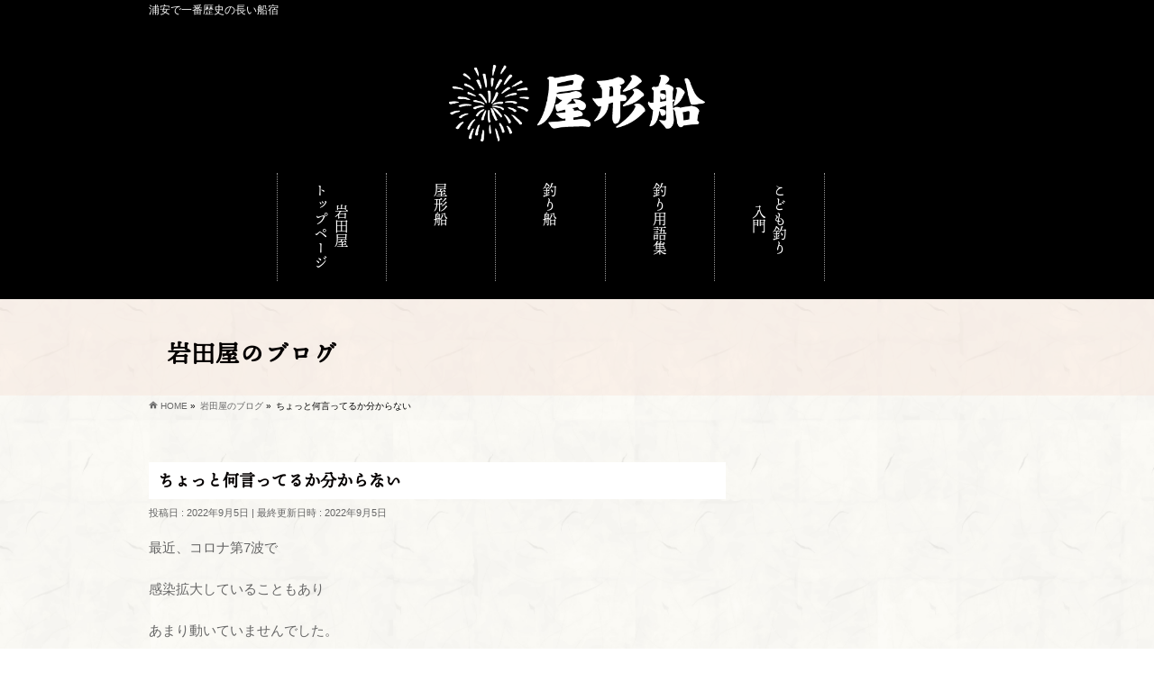

--- FILE ---
content_type: text/html; charset=UTF-8
request_url: https://iwataya-funayado.jp/yakatabune_blog/date/2022/09/05/%E3%81%A1%E3%82%87%E3%81%A3%E3%81%A8%E4%BD%95%E8%A8%80%E3%81%A3%E3%81%A6%E3%82%8B%E3%81%8B%E5%88%86%E3%81%8B%E3%82%89%E3%81%AA%E3%81%84/
body_size: 31659
content:

<!DOCTYPE html>
<!--[if IE]>
<meta http-equiv="X-UA-Compatible" content="IE=Edge">
<![endif]-->
<html xmlns:fb="http://ogp.me/ns/fb#" lang="ja">
<head>

<meta charset="UTF-8" />
<link rel="start" href="https://iwataya-funayado.jp" title="HOME" />

<!--[if lte IE 8]>
<link rel="stylesheet" type="text/css" media="all" href="https://iwataya-funayado.jp/wp-content/themes/biz-vektor-child/style_oldie.css" />
<![endif]-->
<meta id="viewport" name="viewport" content="width=device-width, initial-scale=1">
<meta name='robots' content='index, follow, max-image-preview:large, max-snippet:-1, max-video-preview:-1' />
	<style>img:is([sizes="auto" i], [sizes^="auto," i]) { contain-intrinsic-size: 3000px 1500px }</style>
	
	<!-- This site is optimized with the Yoast SEO plugin v25.5 - https://yoast.com/wordpress/plugins/seo/ -->
	<title>ちょっと何言ってるか分からない - 屋形船の貸切･乗合は浦安の船宿 岩田屋！</title>
	<link rel="canonical" href="https://iwataya-funayado.jp/yakatabune_blog/date/2022/09/05/ちょっと何言ってるか分からない/" />
	<meta property="og:locale" content="ja_JP" />
	<meta property="og:type" content="article" />
	<meta property="og:title" content="ちょっと何言ってるか分からない - 屋形船の貸切･乗合は浦安の船宿 岩田屋！" />
	<meta property="og:description" content="最近、コロナ第7波で 感染拡大していることもあり あまり動いていませんでした。 &nbsp; なんとな～く滞っている感じ。 そこで！ 『ちょっとやってみようかなぁ…🙄』 &nbsp; 軽い気持ちで、ある日の朝 運気UP✨ ..." />
	<meta property="og:url" content="https://iwataya-funayado.jp/yakatabune_blog/date/2022/09/05/ちょっと何言ってるか分からない/" />
	<meta property="og:site_name" content="岩田屋" />
	<meta property="og:image" content="https://iwataya-funayado.jp/wp-content/uploads/9_5_9.jpg" />
	<meta property="og:image:width" content="2352" />
	<meta property="og:image:height" content="1568" />
	<meta property="og:image:type" content="image/jpeg" />
	<meta name="twitter:card" content="summary_large_image" />
	<meta name="twitter:label1" content="推定読み取り時間" />
	<meta name="twitter:data1" content="2分" />
	<script type="application/ld+json" class="yoast-schema-graph">{"@context":"https://schema.org","@graph":[{"@type":"WebPage","@id":"https://iwataya-funayado.jp/yakatabune_blog/date/2022/09/05/%e3%81%a1%e3%82%87%e3%81%a3%e3%81%a8%e4%bd%95%e8%a8%80%e3%81%a3%e3%81%a6%e3%82%8b%e3%81%8b%e5%88%86%e3%81%8b%e3%82%89%e3%81%aa%e3%81%84/","url":"https://iwataya-funayado.jp/yakatabune_blog/date/2022/09/05/%e3%81%a1%e3%82%87%e3%81%a3%e3%81%a8%e4%bd%95%e8%a8%80%e3%81%a3%e3%81%a6%e3%82%8b%e3%81%8b%e5%88%86%e3%81%8b%e3%82%89%e3%81%aa%e3%81%84/","name":"ちょっと何言ってるか分からない - 屋形船の貸切･乗合は浦安の船宿 岩田屋！","isPartOf":{"@id":"https://iwataya-funayado.jp/#website"},"primaryImageOfPage":{"@id":"https://iwataya-funayado.jp/yakatabune_blog/date/2022/09/05/%e3%81%a1%e3%82%87%e3%81%a3%e3%81%a8%e4%bd%95%e8%a8%80%e3%81%a3%e3%81%a6%e3%82%8b%e3%81%8b%e5%88%86%e3%81%8b%e3%82%89%e3%81%aa%e3%81%84/#primaryimage"},"image":{"@id":"https://iwataya-funayado.jp/yakatabune_blog/date/2022/09/05/%e3%81%a1%e3%82%87%e3%81%a3%e3%81%a8%e4%bd%95%e8%a8%80%e3%81%a3%e3%81%a6%e3%82%8b%e3%81%8b%e5%88%86%e3%81%8b%e3%82%89%e3%81%aa%e3%81%84/#primaryimage"},"thumbnailUrl":"https://iwataya-funayado.jp/wp-content/uploads/9_5_9.jpg","datePublished":"2022-09-05T13:36:19+00:00","breadcrumb":{"@id":"https://iwataya-funayado.jp/yakatabune_blog/date/2022/09/05/%e3%81%a1%e3%82%87%e3%81%a3%e3%81%a8%e4%bd%95%e8%a8%80%e3%81%a3%e3%81%a6%e3%82%8b%e3%81%8b%e5%88%86%e3%81%8b%e3%82%89%e3%81%aa%e3%81%84/#breadcrumb"},"inLanguage":"ja","potentialAction":[{"@type":"ReadAction","target":["https://iwataya-funayado.jp/yakatabune_blog/date/2022/09/05/%e3%81%a1%e3%82%87%e3%81%a3%e3%81%a8%e4%bd%95%e8%a8%80%e3%81%a3%e3%81%a6%e3%82%8b%e3%81%8b%e5%88%86%e3%81%8b%e3%82%89%e3%81%aa%e3%81%84/"]}]},{"@type":"ImageObject","inLanguage":"ja","@id":"https://iwataya-funayado.jp/yakatabune_blog/date/2022/09/05/%e3%81%a1%e3%82%87%e3%81%a3%e3%81%a8%e4%bd%95%e8%a8%80%e3%81%a3%e3%81%a6%e3%82%8b%e3%81%8b%e5%88%86%e3%81%8b%e3%82%89%e3%81%aa%e3%81%84/#primaryimage","url":"https://iwataya-funayado.jp/wp-content/uploads/9_5_9.jpg","contentUrl":"https://iwataya-funayado.jp/wp-content/uploads/9_5_9.jpg","width":2352,"height":1568},{"@type":"BreadcrumbList","@id":"https://iwataya-funayado.jp/yakatabune_blog/date/2022/09/05/%e3%81%a1%e3%82%87%e3%81%a3%e3%81%a8%e4%bd%95%e8%a8%80%e3%81%a3%e3%81%a6%e3%82%8b%e3%81%8b%e5%88%86%e3%81%8b%e3%82%89%e3%81%aa%e3%81%84/#breadcrumb","itemListElement":[{"@type":"ListItem","position":1,"name":"ホーム","item":"https://iwataya-funayado.jp/"},{"@type":"ListItem","position":2,"name":"岩田屋のブログ","item":"https://iwataya-funayado.jp/yakatabune_blog/"},{"@type":"ListItem","position":3,"name":"ちょっと何言ってるか分からない"}]},{"@type":"WebSite","@id":"https://iwataya-funayado.jp/#website","url":"https://iwataya-funayado.jp/","name":"岩田屋","description":"浦安で一番歴史の長い船宿","potentialAction":[{"@type":"SearchAction","target":{"@type":"EntryPoint","urlTemplate":"https://iwataya-funayado.jp/?s={search_term_string}"},"query-input":{"@type":"PropertyValueSpecification","valueRequired":true,"valueName":"search_term_string"}}],"inLanguage":"ja"}]}</script>
	<!-- / Yoast SEO plugin. -->


<link rel="alternate" type="application/rss+xml" title="岩田屋 &raquo; フィード" href="https://iwataya-funayado.jp/feed/" />
<link rel="alternate" type="application/rss+xml" title="岩田屋 &raquo; コメントフィード" href="https://iwataya-funayado.jp/comments/feed/" />
<meta name="description" content="最近、コロナ第7波で感染拡大していることもありあまり動いていませんでした。&nbsp;なんとな～く滞っている感じ。そこで！『ちょっとやってみようかなぁ…🙄』&nbsp;軽い気持ちで、ある日の朝運気UP✨のため吉方へ向かってウォーキング。(気分転換も兼て)&nbsp;この日の吉方は『北東』&nbsp;とりあえず！書いてあったことを忠実に守り…" />
<style type="text/css">.keyColorBG,.keyColorBGh:hover,.keyColor_bg,.keyColor_bg_hover:hover{background-color: #e90000;}.keyColorCl,.keyColorClh:hover,.keyColor_txt,.keyColor_txt_hover:hover{color: #e90000;}.keyColorBd,.keyColorBdh:hover,.keyColor_border,.keyColor_border_hover:hover{border-color: #e90000;}.color_keyBG,.color_keyBGh:hover,.color_key_bg,.color_key_bg_hover:hover{background-color: #e90000;}.color_keyCl,.color_keyClh:hover,.color_key_txt,.color_key_txt_hover:hover{color: #e90000;}.color_keyBd,.color_keyBdh:hover,.color_key_border,.color_key_border_hover:hover{border-color: #e90000;}</style>
<script type="text/javascript">
/* <![CDATA[ */
window._wpemojiSettings = {"baseUrl":"https:\/\/s.w.org\/images\/core\/emoji\/16.0.1\/72x72\/","ext":".png","svgUrl":"https:\/\/s.w.org\/images\/core\/emoji\/16.0.1\/svg\/","svgExt":".svg","source":{"concatemoji":"https:\/\/iwataya-funayado.jp\/wp-includes\/js\/wp-emoji-release.min.js?ver=6.8.3"}};
/*! This file is auto-generated */
!function(s,n){var o,i,e;function c(e){try{var t={supportTests:e,timestamp:(new Date).valueOf()};sessionStorage.setItem(o,JSON.stringify(t))}catch(e){}}function p(e,t,n){e.clearRect(0,0,e.canvas.width,e.canvas.height),e.fillText(t,0,0);var t=new Uint32Array(e.getImageData(0,0,e.canvas.width,e.canvas.height).data),a=(e.clearRect(0,0,e.canvas.width,e.canvas.height),e.fillText(n,0,0),new Uint32Array(e.getImageData(0,0,e.canvas.width,e.canvas.height).data));return t.every(function(e,t){return e===a[t]})}function u(e,t){e.clearRect(0,0,e.canvas.width,e.canvas.height),e.fillText(t,0,0);for(var n=e.getImageData(16,16,1,1),a=0;a<n.data.length;a++)if(0!==n.data[a])return!1;return!0}function f(e,t,n,a){switch(t){case"flag":return n(e,"\ud83c\udff3\ufe0f\u200d\u26a7\ufe0f","\ud83c\udff3\ufe0f\u200b\u26a7\ufe0f")?!1:!n(e,"\ud83c\udde8\ud83c\uddf6","\ud83c\udde8\u200b\ud83c\uddf6")&&!n(e,"\ud83c\udff4\udb40\udc67\udb40\udc62\udb40\udc65\udb40\udc6e\udb40\udc67\udb40\udc7f","\ud83c\udff4\u200b\udb40\udc67\u200b\udb40\udc62\u200b\udb40\udc65\u200b\udb40\udc6e\u200b\udb40\udc67\u200b\udb40\udc7f");case"emoji":return!a(e,"\ud83e\udedf")}return!1}function g(e,t,n,a){var r="undefined"!=typeof WorkerGlobalScope&&self instanceof WorkerGlobalScope?new OffscreenCanvas(300,150):s.createElement("canvas"),o=r.getContext("2d",{willReadFrequently:!0}),i=(o.textBaseline="top",o.font="600 32px Arial",{});return e.forEach(function(e){i[e]=t(o,e,n,a)}),i}function t(e){var t=s.createElement("script");t.src=e,t.defer=!0,s.head.appendChild(t)}"undefined"!=typeof Promise&&(o="wpEmojiSettingsSupports",i=["flag","emoji"],n.supports={everything:!0,everythingExceptFlag:!0},e=new Promise(function(e){s.addEventListener("DOMContentLoaded",e,{once:!0})}),new Promise(function(t){var n=function(){try{var e=JSON.parse(sessionStorage.getItem(o));if("object"==typeof e&&"number"==typeof e.timestamp&&(new Date).valueOf()<e.timestamp+604800&&"object"==typeof e.supportTests)return e.supportTests}catch(e){}return null}();if(!n){if("undefined"!=typeof Worker&&"undefined"!=typeof OffscreenCanvas&&"undefined"!=typeof URL&&URL.createObjectURL&&"undefined"!=typeof Blob)try{var e="postMessage("+g.toString()+"("+[JSON.stringify(i),f.toString(),p.toString(),u.toString()].join(",")+"));",a=new Blob([e],{type:"text/javascript"}),r=new Worker(URL.createObjectURL(a),{name:"wpTestEmojiSupports"});return void(r.onmessage=function(e){c(n=e.data),r.terminate(),t(n)})}catch(e){}c(n=g(i,f,p,u))}t(n)}).then(function(e){for(var t in e)n.supports[t]=e[t],n.supports.everything=n.supports.everything&&n.supports[t],"flag"!==t&&(n.supports.everythingExceptFlag=n.supports.everythingExceptFlag&&n.supports[t]);n.supports.everythingExceptFlag=n.supports.everythingExceptFlag&&!n.supports.flag,n.DOMReady=!1,n.readyCallback=function(){n.DOMReady=!0}}).then(function(){return e}).then(function(){var e;n.supports.everything||(n.readyCallback(),(e=n.source||{}).concatemoji?t(e.concatemoji):e.wpemoji&&e.twemoji&&(t(e.twemoji),t(e.wpemoji)))}))}((window,document),window._wpemojiSettings);
/* ]]> */
</script>
<style id='wp-emoji-styles-inline-css' type='text/css'>

	img.wp-smiley, img.emoji {
		display: inline !important;
		border: none !important;
		box-shadow: none !important;
		height: 1em !important;
		width: 1em !important;
		margin: 0 0.07em !important;
		vertical-align: -0.1em !important;
		background: none !important;
		padding: 0 !important;
	}
</style>
<link rel='stylesheet' id='wp-block-library-css' href='https://iwataya-funayado.jp/wp-includes/css/dist/block-library/style.min.css?ver=6.8.3' type='text/css' media='all' />
<style id='classic-theme-styles-inline-css' type='text/css'>
/*! This file is auto-generated */
.wp-block-button__link{color:#fff;background-color:#32373c;border-radius:9999px;box-shadow:none;text-decoration:none;padding:calc(.667em + 2px) calc(1.333em + 2px);font-size:1.125em}.wp-block-file__button{background:#32373c;color:#fff;text-decoration:none}
</style>
<style id='global-styles-inline-css' type='text/css'>
:root{--wp--preset--aspect-ratio--square: 1;--wp--preset--aspect-ratio--4-3: 4/3;--wp--preset--aspect-ratio--3-4: 3/4;--wp--preset--aspect-ratio--3-2: 3/2;--wp--preset--aspect-ratio--2-3: 2/3;--wp--preset--aspect-ratio--16-9: 16/9;--wp--preset--aspect-ratio--9-16: 9/16;--wp--preset--color--black: #000000;--wp--preset--color--cyan-bluish-gray: #abb8c3;--wp--preset--color--white: #ffffff;--wp--preset--color--pale-pink: #f78da7;--wp--preset--color--vivid-red: #cf2e2e;--wp--preset--color--luminous-vivid-orange: #ff6900;--wp--preset--color--luminous-vivid-amber: #fcb900;--wp--preset--color--light-green-cyan: #7bdcb5;--wp--preset--color--vivid-green-cyan: #00d084;--wp--preset--color--pale-cyan-blue: #8ed1fc;--wp--preset--color--vivid-cyan-blue: #0693e3;--wp--preset--color--vivid-purple: #9b51e0;--wp--preset--gradient--vivid-cyan-blue-to-vivid-purple: linear-gradient(135deg,rgba(6,147,227,1) 0%,rgb(155,81,224) 100%);--wp--preset--gradient--light-green-cyan-to-vivid-green-cyan: linear-gradient(135deg,rgb(122,220,180) 0%,rgb(0,208,130) 100%);--wp--preset--gradient--luminous-vivid-amber-to-luminous-vivid-orange: linear-gradient(135deg,rgba(252,185,0,1) 0%,rgba(255,105,0,1) 100%);--wp--preset--gradient--luminous-vivid-orange-to-vivid-red: linear-gradient(135deg,rgba(255,105,0,1) 0%,rgb(207,46,46) 100%);--wp--preset--gradient--very-light-gray-to-cyan-bluish-gray: linear-gradient(135deg,rgb(238,238,238) 0%,rgb(169,184,195) 100%);--wp--preset--gradient--cool-to-warm-spectrum: linear-gradient(135deg,rgb(74,234,220) 0%,rgb(151,120,209) 20%,rgb(207,42,186) 40%,rgb(238,44,130) 60%,rgb(251,105,98) 80%,rgb(254,248,76) 100%);--wp--preset--gradient--blush-light-purple: linear-gradient(135deg,rgb(255,206,236) 0%,rgb(152,150,240) 100%);--wp--preset--gradient--blush-bordeaux: linear-gradient(135deg,rgb(254,205,165) 0%,rgb(254,45,45) 50%,rgb(107,0,62) 100%);--wp--preset--gradient--luminous-dusk: linear-gradient(135deg,rgb(255,203,112) 0%,rgb(199,81,192) 50%,rgb(65,88,208) 100%);--wp--preset--gradient--pale-ocean: linear-gradient(135deg,rgb(255,245,203) 0%,rgb(182,227,212) 50%,rgb(51,167,181) 100%);--wp--preset--gradient--electric-grass: linear-gradient(135deg,rgb(202,248,128) 0%,rgb(113,206,126) 100%);--wp--preset--gradient--midnight: linear-gradient(135deg,rgb(2,3,129) 0%,rgb(40,116,252) 100%);--wp--preset--font-size--small: 13px;--wp--preset--font-size--medium: 20px;--wp--preset--font-size--large: 36px;--wp--preset--font-size--x-large: 42px;--wp--preset--spacing--20: 0.44rem;--wp--preset--spacing--30: 0.67rem;--wp--preset--spacing--40: 1rem;--wp--preset--spacing--50: 1.5rem;--wp--preset--spacing--60: 2.25rem;--wp--preset--spacing--70: 3.38rem;--wp--preset--spacing--80: 5.06rem;--wp--preset--shadow--natural: 6px 6px 9px rgba(0, 0, 0, 0.2);--wp--preset--shadow--deep: 12px 12px 50px rgba(0, 0, 0, 0.4);--wp--preset--shadow--sharp: 6px 6px 0px rgba(0, 0, 0, 0.2);--wp--preset--shadow--outlined: 6px 6px 0px -3px rgba(255, 255, 255, 1), 6px 6px rgba(0, 0, 0, 1);--wp--preset--shadow--crisp: 6px 6px 0px rgba(0, 0, 0, 1);}:where(.is-layout-flex){gap: 0.5em;}:where(.is-layout-grid){gap: 0.5em;}body .is-layout-flex{display: flex;}.is-layout-flex{flex-wrap: wrap;align-items: center;}.is-layout-flex > :is(*, div){margin: 0;}body .is-layout-grid{display: grid;}.is-layout-grid > :is(*, div){margin: 0;}:where(.wp-block-columns.is-layout-flex){gap: 2em;}:where(.wp-block-columns.is-layout-grid){gap: 2em;}:where(.wp-block-post-template.is-layout-flex){gap: 1.25em;}:where(.wp-block-post-template.is-layout-grid){gap: 1.25em;}.has-black-color{color: var(--wp--preset--color--black) !important;}.has-cyan-bluish-gray-color{color: var(--wp--preset--color--cyan-bluish-gray) !important;}.has-white-color{color: var(--wp--preset--color--white) !important;}.has-pale-pink-color{color: var(--wp--preset--color--pale-pink) !important;}.has-vivid-red-color{color: var(--wp--preset--color--vivid-red) !important;}.has-luminous-vivid-orange-color{color: var(--wp--preset--color--luminous-vivid-orange) !important;}.has-luminous-vivid-amber-color{color: var(--wp--preset--color--luminous-vivid-amber) !important;}.has-light-green-cyan-color{color: var(--wp--preset--color--light-green-cyan) !important;}.has-vivid-green-cyan-color{color: var(--wp--preset--color--vivid-green-cyan) !important;}.has-pale-cyan-blue-color{color: var(--wp--preset--color--pale-cyan-blue) !important;}.has-vivid-cyan-blue-color{color: var(--wp--preset--color--vivid-cyan-blue) !important;}.has-vivid-purple-color{color: var(--wp--preset--color--vivid-purple) !important;}.has-black-background-color{background-color: var(--wp--preset--color--black) !important;}.has-cyan-bluish-gray-background-color{background-color: var(--wp--preset--color--cyan-bluish-gray) !important;}.has-white-background-color{background-color: var(--wp--preset--color--white) !important;}.has-pale-pink-background-color{background-color: var(--wp--preset--color--pale-pink) !important;}.has-vivid-red-background-color{background-color: var(--wp--preset--color--vivid-red) !important;}.has-luminous-vivid-orange-background-color{background-color: var(--wp--preset--color--luminous-vivid-orange) !important;}.has-luminous-vivid-amber-background-color{background-color: var(--wp--preset--color--luminous-vivid-amber) !important;}.has-light-green-cyan-background-color{background-color: var(--wp--preset--color--light-green-cyan) !important;}.has-vivid-green-cyan-background-color{background-color: var(--wp--preset--color--vivid-green-cyan) !important;}.has-pale-cyan-blue-background-color{background-color: var(--wp--preset--color--pale-cyan-blue) !important;}.has-vivid-cyan-blue-background-color{background-color: var(--wp--preset--color--vivid-cyan-blue) !important;}.has-vivid-purple-background-color{background-color: var(--wp--preset--color--vivid-purple) !important;}.has-black-border-color{border-color: var(--wp--preset--color--black) !important;}.has-cyan-bluish-gray-border-color{border-color: var(--wp--preset--color--cyan-bluish-gray) !important;}.has-white-border-color{border-color: var(--wp--preset--color--white) !important;}.has-pale-pink-border-color{border-color: var(--wp--preset--color--pale-pink) !important;}.has-vivid-red-border-color{border-color: var(--wp--preset--color--vivid-red) !important;}.has-luminous-vivid-orange-border-color{border-color: var(--wp--preset--color--luminous-vivid-orange) !important;}.has-luminous-vivid-amber-border-color{border-color: var(--wp--preset--color--luminous-vivid-amber) !important;}.has-light-green-cyan-border-color{border-color: var(--wp--preset--color--light-green-cyan) !important;}.has-vivid-green-cyan-border-color{border-color: var(--wp--preset--color--vivid-green-cyan) !important;}.has-pale-cyan-blue-border-color{border-color: var(--wp--preset--color--pale-cyan-blue) !important;}.has-vivid-cyan-blue-border-color{border-color: var(--wp--preset--color--vivid-cyan-blue) !important;}.has-vivid-purple-border-color{border-color: var(--wp--preset--color--vivid-purple) !important;}.has-vivid-cyan-blue-to-vivid-purple-gradient-background{background: var(--wp--preset--gradient--vivid-cyan-blue-to-vivid-purple) !important;}.has-light-green-cyan-to-vivid-green-cyan-gradient-background{background: var(--wp--preset--gradient--light-green-cyan-to-vivid-green-cyan) !important;}.has-luminous-vivid-amber-to-luminous-vivid-orange-gradient-background{background: var(--wp--preset--gradient--luminous-vivid-amber-to-luminous-vivid-orange) !important;}.has-luminous-vivid-orange-to-vivid-red-gradient-background{background: var(--wp--preset--gradient--luminous-vivid-orange-to-vivid-red) !important;}.has-very-light-gray-to-cyan-bluish-gray-gradient-background{background: var(--wp--preset--gradient--very-light-gray-to-cyan-bluish-gray) !important;}.has-cool-to-warm-spectrum-gradient-background{background: var(--wp--preset--gradient--cool-to-warm-spectrum) !important;}.has-blush-light-purple-gradient-background{background: var(--wp--preset--gradient--blush-light-purple) !important;}.has-blush-bordeaux-gradient-background{background: var(--wp--preset--gradient--blush-bordeaux) !important;}.has-luminous-dusk-gradient-background{background: var(--wp--preset--gradient--luminous-dusk) !important;}.has-pale-ocean-gradient-background{background: var(--wp--preset--gradient--pale-ocean) !important;}.has-electric-grass-gradient-background{background: var(--wp--preset--gradient--electric-grass) !important;}.has-midnight-gradient-background{background: var(--wp--preset--gradient--midnight) !important;}.has-small-font-size{font-size: var(--wp--preset--font-size--small) !important;}.has-medium-font-size{font-size: var(--wp--preset--font-size--medium) !important;}.has-large-font-size{font-size: var(--wp--preset--font-size--large) !important;}.has-x-large-font-size{font-size: var(--wp--preset--font-size--x-large) !important;}
:where(.wp-block-post-template.is-layout-flex){gap: 1.25em;}:where(.wp-block-post-template.is-layout-grid){gap: 1.25em;}
:where(.wp-block-columns.is-layout-flex){gap: 2em;}:where(.wp-block-columns.is-layout-grid){gap: 2em;}
:root :where(.wp-block-pullquote){font-size: 1.5em;line-height: 1.6;}
</style>
<link rel='stylesheet' id='contact-form-7-css' href='https://iwataya-funayado.jp/wp-content/plugins/contact-form-7/includes/css/styles.css?ver=6.1' type='text/css' media='all' />
<link rel='stylesheet' id='contact-form-7-confirm-css' href='https://iwataya-funayado.jp/wp-content/plugins/contact-form-7-add-confirm/includes/css/styles.css?ver=5.1' type='text/css' media='all' />
<link rel='stylesheet' id='foobox-free-min-css' href='https://iwataya-funayado.jp/wp-content/plugins/foobox-image-lightbox/free/css/foobox.free.min.css?ver=2.7.35' type='text/css' media='all' />
<style id='responsive-menu-inline-css' type='text/css'>
/** This file is major component of this plugin so please don't try to edit here. */
#rmp_menu_trigger-13894 {
  width: 55px;
  height: 55px;
  position: fixed;
  top: 15px;
  border-radius: 5px;
  display: none;
  text-decoration: none;
  right: 5%;
  background: #000000;
  transition: transform 0.5s, background-color 0.5s;
}
#rmp_menu_trigger-13894:hover, #rmp_menu_trigger-13894:focus {
  background: #000000;
  text-decoration: unset;
}
#rmp_menu_trigger-13894.is-active {
  background: #000000;
}
#rmp_menu_trigger-13894 .rmp-trigger-box {
  width: 25px;
  color: #ffffff;
}
#rmp_menu_trigger-13894 .rmp-trigger-icon-active, #rmp_menu_trigger-13894 .rmp-trigger-text-open {
  display: none;
}
#rmp_menu_trigger-13894.is-active .rmp-trigger-icon-active, #rmp_menu_trigger-13894.is-active .rmp-trigger-text-open {
  display: inline;
}
#rmp_menu_trigger-13894.is-active .rmp-trigger-icon-inactive, #rmp_menu_trigger-13894.is-active .rmp-trigger-text {
  display: none;
}
#rmp_menu_trigger-13894 .rmp-trigger-label {
  color: #ffffff;
  pointer-events: none;
  line-height: 13px;
  font-family: inherit;
  font-size: 14px;
  display: inline;
  text-transform: inherit;
}
#rmp_menu_trigger-13894 .rmp-trigger-label.rmp-trigger-label-top {
  display: block;
  margin-bottom: 12px;
}
#rmp_menu_trigger-13894 .rmp-trigger-label.rmp-trigger-label-bottom {
  display: block;
  margin-top: 12px;
}
#rmp_menu_trigger-13894 .responsive-menu-pro-inner {
  display: block;
}
#rmp_menu_trigger-13894 .rmp-trigger-icon-inactive .rmp-font-icon {
  color: #ffffff;
}
#rmp_menu_trigger-13894 .responsive-menu-pro-inner, #rmp_menu_trigger-13894 .responsive-menu-pro-inner::before, #rmp_menu_trigger-13894 .responsive-menu-pro-inner::after {
  width: 25px;
  height: 3px;
  background-color: #ffffff;
  border-radius: 4px;
  position: absolute;
}
#rmp_menu_trigger-13894 .rmp-trigger-icon-active .rmp-font-icon {
  color: #ffffff;
}
#rmp_menu_trigger-13894.is-active .responsive-menu-pro-inner, #rmp_menu_trigger-13894.is-active .responsive-menu-pro-inner::before, #rmp_menu_trigger-13894.is-active .responsive-menu-pro-inner::after {
  background-color: #ffffff;
}
#rmp_menu_trigger-13894:hover .rmp-trigger-icon-inactive .rmp-font-icon {
  color: #ffffff;
}
#rmp_menu_trigger-13894:not(.is-active):hover .responsive-menu-pro-inner, #rmp_menu_trigger-13894:not(.is-active):hover .responsive-menu-pro-inner::before, #rmp_menu_trigger-13894:not(.is-active):hover .responsive-menu-pro-inner::after {
  background-color: #ffffff;
}
#rmp_menu_trigger-13894 .responsive-menu-pro-inner::before {
  top: 5px;
}
#rmp_menu_trigger-13894 .responsive-menu-pro-inner::after {
  bottom: 5px;
}
#rmp_menu_trigger-13894.is-active .responsive-menu-pro-inner::after {
  bottom: 0;
}
/* Hamburger menu styling */
@media screen and (max-width: 1024px) {
  /** Menu Title Style */
  /** Menu Additional Content Style */
  #rmp_menu_trigger-13894 {
    display: block;
  }
  #rmp-container-13894 {
    position: fixed;
    top: 0;
    margin: 0;
    transition: transform 0.5s;
    overflow: auto;
    display: block;
    width: 75%;
    background-color: #212121;
    background-image: url("");
    height: 100%;
    left: 0;
    padding-top: 0px;
    padding-left: 0px;
    padding-bottom: 0px;
    padding-right: 0px;
  }
  #rmp-menu-wrap-13894 {
    padding-top: 0px;
    padding-left: 0px;
    padding-bottom: 0px;
    padding-right: 0px;
    background-color: #212121;
  }
  #rmp-menu-wrap-13894 .rmp-menu, #rmp-menu-wrap-13894 .rmp-submenu {
    width: 100%;
    box-sizing: border-box;
    margin: 0;
    padding: 0;
  }
  #rmp-menu-wrap-13894 .rmp-submenu-depth-1 .rmp-menu-item-link {
    padding-left: 10%;
  }
  #rmp-menu-wrap-13894 .rmp-submenu-depth-2 .rmp-menu-item-link {
    padding-left: 15%;
  }
  #rmp-menu-wrap-13894 .rmp-submenu-depth-3 .rmp-menu-item-link {
    padding-left: 20%;
  }
  #rmp-menu-wrap-13894 .rmp-submenu-depth-4 .rmp-menu-item-link {
    padding-left: 25%;
  }
  #rmp-menu-wrap-13894 .rmp-submenu.rmp-submenu-open {
    display: block;
  }
  #rmp-menu-wrap-13894 .rmp-menu-item {
    width: 100%;
    list-style: none;
    margin: 0;
  }
  #rmp-menu-wrap-13894 .rmp-menu-item-link {
    height: 40px;
    line-height: 40px;
    font-size: 13px;
    border-bottom: 1px solid #212121;
    font-family: inherit;
    color: #ffffff;
    text-align: left;
    background-color: #212121;
    font-weight: normal;
    letter-spacing: 0px;
    display: block;
    box-sizing: border-box;
    width: 100%;
    text-decoration: none;
    position: relative;
    overflow: hidden;
    transition: background-color 0.5s, border-color 0.5s, 0.5s;
    padding: 0 5%;
    padding-right: 50px;
  }
  #rmp-menu-wrap-13894 .rmp-menu-item-link:after, #rmp-menu-wrap-13894 .rmp-menu-item-link:before {
    display: none;
  }
  #rmp-menu-wrap-13894 .rmp-menu-item-link:hover, #rmp-menu-wrap-13894 .rmp-menu-item-link:focus {
    color: #ffffff;
    border-color: #212121;
    background-color: #3f3f3f;
  }
  #rmp-menu-wrap-13894 .rmp-menu-item-link:focus {
    outline: none;
    border-color: unset;
    box-shadow: unset;
  }
  #rmp-menu-wrap-13894 .rmp-menu-item-link .rmp-font-icon {
    height: 40px;
    line-height: 40px;
    margin-right: 10px;
    font-size: 13px;
  }
  #rmp-menu-wrap-13894 .rmp-menu-current-item .rmp-menu-item-link {
    color: #ffffff;
    border-color: #212121;
    background-color: #212121;
  }
  #rmp-menu-wrap-13894 .rmp-menu-current-item .rmp-menu-item-link:hover, #rmp-menu-wrap-13894 .rmp-menu-current-item .rmp-menu-item-link:focus {
    color: #ffffff;
    border-color: #3f3f3f;
    background-color: #3f3f3f;
  }
  #rmp-menu-wrap-13894 .rmp-menu-subarrow {
    position: absolute;
    top: 0;
    bottom: 0;
    text-align: center;
    overflow: hidden;
    background-size: cover;
    overflow: hidden;
    right: 0;
    border-left-style: solid;
    border-left-color: #212121;
    border-left-width: 1px;
    height: 39px;
    width: 40px;
    color: #ffffff;
    background-color: #212121;
  }
  #rmp-menu-wrap-13894 .rmp-menu-subarrow svg {
    fill: #ffffff;
  }
  #rmp-menu-wrap-13894 .rmp-menu-subarrow:hover {
    color: #ffffff;
    border-color: #3f3f3f;
    background-color: #3f3f3f;
  }
  #rmp-menu-wrap-13894 .rmp-menu-subarrow:hover svg {
    fill: #ffffff;
  }
  #rmp-menu-wrap-13894 .rmp-menu-subarrow .rmp-font-icon {
    margin-right: unset;
  }
  #rmp-menu-wrap-13894 .rmp-menu-subarrow * {
    vertical-align: middle;
    line-height: 39px;
  }
  #rmp-menu-wrap-13894 .rmp-menu-subarrow-active {
    display: block;
    background-size: cover;
    color: #ffffff;
    border-color: #212121;
    background-color: #212121;
  }
  #rmp-menu-wrap-13894 .rmp-menu-subarrow-active svg {
    fill: #ffffff;
  }
  #rmp-menu-wrap-13894 .rmp-menu-subarrow-active:hover {
    color: #ffffff;
    border-color: #3f3f3f;
    background-color: #3f3f3f;
  }
  #rmp-menu-wrap-13894 .rmp-menu-subarrow-active:hover svg {
    fill: #ffffff;
  }
  #rmp-menu-wrap-13894 .rmp-submenu {
    display: none;
  }
  #rmp-menu-wrap-13894 .rmp-submenu .rmp-menu-item-link {
    height: 40px;
    line-height: 40px;
    letter-spacing: 0px;
    font-size: 13px;
    border-bottom: 1px solid #212121;
    font-family: inherit;
    font-weight: normal;
    color: #ffffff;
    text-align: left;
    background-color: #212121;
  }
  #rmp-menu-wrap-13894 .rmp-submenu .rmp-menu-item-link:hover, #rmp-menu-wrap-13894 .rmp-submenu .rmp-menu-item-link:focus {
    color: #ffffff;
    border-color: #212121;
    background-color: #3f3f3f;
  }
  #rmp-menu-wrap-13894 .rmp-submenu .rmp-menu-current-item .rmp-menu-item-link {
    color: #ffffff;
    border-color: #212121;
    background-color: #212121;
  }
  #rmp-menu-wrap-13894 .rmp-submenu .rmp-menu-current-item .rmp-menu-item-link:hover, #rmp-menu-wrap-13894 .rmp-submenu .rmp-menu-current-item .rmp-menu-item-link:focus {
    color: #ffffff;
    border-color: #3f3f3f;
    background-color: #3f3f3f;
  }
  #rmp-menu-wrap-13894 .rmp-submenu .rmp-menu-subarrow {
    right: 0;
    border-right: unset;
    border-left-style: solid;
    border-left-color: #1d4354;
    border-left-width: 0px;
    height: 39px;
    line-height: 39px;
    width: 40px;
    color: #fff;
    background-color: inherit;
  }
  #rmp-menu-wrap-13894 .rmp-submenu .rmp-menu-subarrow:hover {
    color: #fff;
    border-color: #3f3f3f;
    background-color: inherit;
  }
  #rmp-menu-wrap-13894 .rmp-submenu .rmp-menu-subarrow-active {
    color: #fff;
    border-color: #1d4354;
    background-color: inherit;
  }
  #rmp-menu-wrap-13894 .rmp-submenu .rmp-menu-subarrow-active:hover {
    color: #fff;
    border-color: #3f3f3f;
    background-color: inherit;
  }
  #rmp-menu-wrap-13894 .rmp-menu-item-description {
    margin: 0;
    padding: 5px 5%;
    opacity: 0.8;
    color: #ffffff;
  }
  #rmp-search-box-13894 {
    display: block;
    padding-top: 0px;
    padding-left: 5%;
    padding-bottom: 0px;
    padding-right: 5%;
  }
  #rmp-search-box-13894 .rmp-search-form {
    margin: 0;
  }
  #rmp-search-box-13894 .rmp-search-box {
    background: #ffffff;
    border: 1px solid #dadada;
    color: #333333;
    width: 100%;
    padding: 0 5%;
    border-radius: 30px;
    height: 45px;
    -webkit-appearance: none;
  }
  #rmp-search-box-13894 .rmp-search-box::placeholder {
    color: #c7c7cd;
  }
  #rmp-search-box-13894 .rmp-search-box:focus {
    background-color: #ffffff;
    outline: 2px solid #dadada;
    color: #333333;
  }
  #rmp-menu-title-13894 {
    background-color: #212121;
    color: #ffffff;
    text-align: left;
    font-size: 13px;
    padding-top: 10%;
    padding-left: 5%;
    padding-bottom: 0%;
    padding-right: 5%;
    font-weight: 400;
    transition: background-color 0.5s, border-color 0.5s, color 0.5s;
  }
  #rmp-menu-title-13894:hover {
    background-color: #212121;
    color: #ffffff;
  }
  #rmp-menu-title-13894 > .rmp-menu-title-link {
    color: #ffffff;
    width: 100%;
    background-color: unset;
    text-decoration: none;
  }
  #rmp-menu-title-13894 > .rmp-menu-title-link:hover {
    color: #ffffff;
  }
  #rmp-menu-title-13894 .rmp-font-icon {
    font-size: 13px;
  }
  #rmp-menu-additional-content-13894 {
    padding-top: 50px;
    padding-left: 50px;
    padding-bottom: 50px;
    padding-right: 50px;
    color: #ffffff;
    text-align: center;
    font-size: 16px;
  }
}
/**
This file contents common styling of menus.
*/
.rmp-container {
  display: none;
  visibility: visible;
  padding: 0px 0px 0px 0px;
  z-index: 99998;
  transition: all 0.3s;
  /** Scrolling bar in menu setting box **/
}
.rmp-container.rmp-fade-top, .rmp-container.rmp-fade-left, .rmp-container.rmp-fade-right, .rmp-container.rmp-fade-bottom {
  display: none;
}
.rmp-container.rmp-slide-left, .rmp-container.rmp-push-left {
  transform: translateX(-100%);
  -ms-transform: translateX(-100%);
  -webkit-transform: translateX(-100%);
  -moz-transform: translateX(-100%);
}
.rmp-container.rmp-slide-left.rmp-menu-open, .rmp-container.rmp-push-left.rmp-menu-open {
  transform: translateX(0);
  -ms-transform: translateX(0);
  -webkit-transform: translateX(0);
  -moz-transform: translateX(0);
}
.rmp-container.rmp-slide-right, .rmp-container.rmp-push-right {
  transform: translateX(100%);
  -ms-transform: translateX(100%);
  -webkit-transform: translateX(100%);
  -moz-transform: translateX(100%);
}
.rmp-container.rmp-slide-right.rmp-menu-open, .rmp-container.rmp-push-right.rmp-menu-open {
  transform: translateX(0);
  -ms-transform: translateX(0);
  -webkit-transform: translateX(0);
  -moz-transform: translateX(0);
}
.rmp-container.rmp-slide-top, .rmp-container.rmp-push-top {
  transform: translateY(-100%);
  -ms-transform: translateY(-100%);
  -webkit-transform: translateY(-100%);
  -moz-transform: translateY(-100%);
}
.rmp-container.rmp-slide-top.rmp-menu-open, .rmp-container.rmp-push-top.rmp-menu-open {
  transform: translateY(0);
  -ms-transform: translateY(0);
  -webkit-transform: translateY(0);
  -moz-transform: translateY(0);
}
.rmp-container.rmp-slide-bottom, .rmp-container.rmp-push-bottom {
  transform: translateY(100%);
  -ms-transform: translateY(100%);
  -webkit-transform: translateY(100%);
  -moz-transform: translateY(100%);
}
.rmp-container.rmp-slide-bottom.rmp-menu-open, .rmp-container.rmp-push-bottom.rmp-menu-open {
  transform: translateX(0);
  -ms-transform: translateX(0);
  -webkit-transform: translateX(0);
  -moz-transform: translateX(0);
}
.rmp-container::-webkit-scrollbar {
  width: 0px;
}
.rmp-container ::-webkit-scrollbar-track {
  box-shadow: inset 0 0 5px transparent;
}
.rmp-container ::-webkit-scrollbar-thumb {
  background: transparent;
}
.rmp-container ::-webkit-scrollbar-thumb:hover {
  background: transparent;
}
.rmp-container .rmp-menu-wrap .rmp-menu {
  transition: none;
  border-radius: 0;
  box-shadow: none;
  background: none;
  border: 0;
  bottom: auto;
  box-sizing: border-box;
  clip: auto;
  color: #666;
  display: block;
  float: none;
  font-family: inherit;
  font-size: 14px;
  height: auto;
  left: auto;
  line-height: 1.7;
  list-style-type: none;
  margin: 0;
  min-height: auto;
  max-height: none;
  opacity: 1;
  outline: none;
  overflow: visible;
  padding: 0;
  position: relative;
  pointer-events: auto;
  right: auto;
  text-align: left;
  text-decoration: none;
  text-indent: 0;
  text-transform: none;
  transform: none;
  top: auto;
  visibility: inherit;
  width: auto;
  word-wrap: break-word;
  white-space: normal;
}
.rmp-container .rmp-menu-additional-content {
  display: block;
  word-break: break-word;
}
.rmp-container .rmp-menu-title {
  display: flex;
  flex-direction: column;
}
.rmp-container .rmp-menu-title .rmp-menu-title-image {
  max-width: 100%;
  margin-bottom: 15px;
  display: block;
  margin: auto;
  margin-bottom: 15px;
}
button.rmp_menu_trigger {
  z-index: 999999;
  overflow: hidden;
  outline: none;
  border: 0;
  display: none;
  margin: 0;
  transition: transform 0.5s, background-color 0.5s;
  padding: 0;
}
button.rmp_menu_trigger .responsive-menu-pro-inner::before, button.rmp_menu_trigger .responsive-menu-pro-inner::after {
  content: "";
  display: block;
}
button.rmp_menu_trigger .responsive-menu-pro-inner::before {
  top: 10px;
}
button.rmp_menu_trigger .responsive-menu-pro-inner::after {
  bottom: 10px;
}
button.rmp_menu_trigger .rmp-trigger-box {
  width: 40px;
  display: inline-block;
  position: relative;
  pointer-events: none;
  vertical-align: super;
}
.admin-bar .rmp-container, .admin-bar .rmp_menu_trigger {
  margin-top: 32px !important;
}
@media screen and (max-width: 782px) {
  .admin-bar .rmp-container, .admin-bar .rmp_menu_trigger {
    margin-top: 46px !important;
  }
}
/*  Menu Trigger Boring Animation */
.rmp-menu-trigger-boring .responsive-menu-pro-inner {
  transition-property: none;
}
.rmp-menu-trigger-boring .responsive-menu-pro-inner::after, .rmp-menu-trigger-boring .responsive-menu-pro-inner::before {
  transition-property: none;
}
.rmp-menu-trigger-boring.is-active .responsive-menu-pro-inner {
  transform: rotate(45deg);
}
.rmp-menu-trigger-boring.is-active .responsive-menu-pro-inner:before {
  top: 0;
  opacity: 0;
}
.rmp-menu-trigger-boring.is-active .responsive-menu-pro-inner:after {
  bottom: 0;
  transform: rotate(-90deg);
}

</style>
<link rel='stylesheet' id='dashicons-css' href='https://iwataya-funayado.jp/wp-includes/css/dashicons.min.css?ver=6.8.3' type='text/css' media='all' />
<link rel='stylesheet' id='Biz_Vektor_common_style-css' href='https://iwataya-funayado.jp/wp-content/themes/biz-vektor/css/bizvektor_common_min.css?ver=1.13.1' type='text/css' media='all' />
<link rel='stylesheet' id='Biz_Vektor_Design_style-css' href='https://iwataya-funayado.jp/wp-content/plugins/biz-vektor-graceful/css/graceful.css?ver=1.13.1' type='text/css' media='all' />
<link rel='stylesheet' id='Biz_Vektor_plugin_sns_style-css' href='https://iwataya-funayado.jp/wp-content/themes/biz-vektor/plugins/sns/style_bizvektor_sns.css?ver=6.8.3' type='text/css' media='all' />
<link rel='stylesheet' id='tablepress-default-css' href='https://iwataya-funayado.jp/wp-content/plugins/tablepress/css/build/default.css?ver=3.2.6' type='text/css' media='all' />
<script type="text/javascript" src="https://iwataya-funayado.jp/wp-includes/js/jquery/jquery.min.js?ver=3.7.1" id="jquery-core-js"></script>
<script type="text/javascript" src="https://iwataya-funayado.jp/wp-includes/js/jquery/jquery-migrate.min.js?ver=3.4.1" id="jquery-migrate-js"></script>
<script type="text/javascript" src="https://iwataya-funayado.jp/wp-includes/js/tinymce/tinymce.min.js?ver=49110-20250317" id="wp-tinymce-root-js"></script>
<script type="text/javascript" src="https://iwataya-funayado.jp/wp-includes/js/tinymce/plugins/compat3x/plugin.min.js?ver=49110-20250317" id="wp-tinymce-js"></script>
<script type="text/javascript" id="rmp_menu_scripts-js-extra">
/* <![CDATA[ */
var rmp_menu = {"ajaxURL":"https:\/\/iwataya-funayado.jp\/wp-admin\/admin-ajax.php","wp_nonce":"a28dc76b25","menu":[{"menu_theme":"Default","theme_type":"default","theme_location_menu":"0","submenu_submenu_arrow_width":"40","submenu_submenu_arrow_width_unit":"px","submenu_submenu_arrow_height":"39","submenu_submenu_arrow_height_unit":"px","submenu_arrow_position":"right","submenu_sub_arrow_background_colour":"","submenu_sub_arrow_background_hover_colour":"","submenu_sub_arrow_background_colour_active":"","submenu_sub_arrow_background_hover_colour_active":"","submenu_sub_arrow_border_width":"","submenu_sub_arrow_border_width_unit":"px","submenu_sub_arrow_border_colour":"#1d4354","submenu_sub_arrow_border_hover_colour":"#3f3f3f","submenu_sub_arrow_border_colour_active":"#1d4354","submenu_sub_arrow_border_hover_colour_active":"#3f3f3f","submenu_sub_arrow_shape_colour":"#fff","submenu_sub_arrow_shape_hover_colour":"#fff","submenu_sub_arrow_shape_colour_active":"#fff","submenu_sub_arrow_shape_hover_colour_active":"#fff","use_header_bar":"off","header_bar_items_order":{"logo":"off","title":"on","additional content":"off","menu":"on","search":"off"},"header_bar_title":"Responsive Menu","header_bar_html_content":"","header_bar_logo":"","header_bar_logo_link":"","header_bar_logo_width":"","header_bar_logo_width_unit":"%","header_bar_logo_height":"","header_bar_logo_height_unit":"px","header_bar_height":"80","header_bar_height_unit":"px","header_bar_padding":{"top":"0px","right":"5%","bottom":"0px","left":"5%"},"header_bar_font":"","header_bar_font_size":"14","header_bar_font_size_unit":"px","header_bar_text_color":"#ffffff","header_bar_background_color":"#1d4354","header_bar_breakpoint":"8000","header_bar_position_type":"fixed","header_bar_adjust_page":"on","header_bar_scroll_enable":"off","header_bar_scroll_background_color":"#36bdf6","mobile_breakpoint":"600","tablet_breakpoint":"1024","transition_speed":"0.5","sub_menu_speed":"0.2","show_menu_on_page_load":"off","menu_disable_scrolling":"off","menu_overlay":"off","menu_overlay_colour":"rgba(0,0,0,0.7)","desktop_menu_width":"","desktop_menu_width_unit":"%","desktop_menu_positioning":"absolute","desktop_menu_side":"left","desktop_menu_to_hide":"","use_current_theme_location":"off","mega_menu":{"225":"off","227":"off","229":"off","228":"off","226":"off"},"desktop_submenu_open_animation":"none","desktop_submenu_open_animation_speed":"100ms","desktop_submenu_open_on_click":"off","desktop_menu_hide_and_show":"off","menu_name":"Default Menu","menu_to_use":"9","different_menu_for_mobile":"off","menu_to_use_in_mobile":"main-menu","use_mobile_menu":"on","use_tablet_menu":"on","use_desktop_menu":"off","menu_display_on":"all-pages","menu_to_hide":"","submenu_descriptions_on":"off","custom_walker":"","menu_background_colour":"#212121","menu_depth":"5","smooth_scroll_on":"off","smooth_scroll_speed":"500","menu_font_icons":{"id":["225"],"icon":[""]},"menu_links_height":"40","menu_links_height_unit":"px","menu_links_line_height":"40","menu_links_line_height_unit":"px","menu_depth_0":"5","menu_depth_0_unit":"%","menu_font_size":"13","menu_font_size_unit":"px","menu_font":"","menu_font_weight":"normal","menu_text_alignment":"left","menu_text_letter_spacing":"","menu_word_wrap":"off","menu_link_colour":"#ffffff","menu_link_hover_colour":"#ffffff","menu_current_link_colour":"#ffffff","menu_current_link_hover_colour":"#ffffff","menu_item_background_colour":"#212121","menu_item_background_hover_colour":"#3f3f3f","menu_current_item_background_colour":"#212121","menu_current_item_background_hover_colour":"#3f3f3f","menu_border_width":"1","menu_border_width_unit":"px","menu_item_border_colour":"#212121","menu_item_border_colour_hover":"#212121","menu_current_item_border_colour":"#212121","menu_current_item_border_hover_colour":"#3f3f3f","submenu_links_height":"40","submenu_links_height_unit":"px","submenu_links_line_height":"40","submenu_links_line_height_unit":"px","menu_depth_side":"left","menu_depth_1":"10","menu_depth_1_unit":"%","menu_depth_2":"15","menu_depth_2_unit":"%","menu_depth_3":"20","menu_depth_3_unit":"%","menu_depth_4":"25","menu_depth_4_unit":"%","submenu_item_background_colour":"#212121","submenu_item_background_hover_colour":"#3f3f3f","submenu_current_item_background_colour":"#212121","submenu_current_item_background_hover_colour":"#3f3f3f","submenu_border_width":"1","submenu_border_width_unit":"px","submenu_item_border_colour":"#212121","submenu_item_border_colour_hover":"#212121","submenu_current_item_border_colour":"#212121","submenu_current_item_border_hover_colour":"#3f3f3f","submenu_font_size":"13","submenu_font_size_unit":"px","submenu_font":"","submenu_font_weight":"normal","submenu_text_letter_spacing":"","submenu_text_alignment":"left","submenu_link_colour":"#ffffff","submenu_link_hover_colour":"#ffffff","submenu_current_link_colour":"#ffffff","submenu_current_link_hover_colour":"#ffffff","inactive_arrow_shape":"\u25bc","active_arrow_shape":"\u25b2","inactive_arrow_font_icon":"","active_arrow_font_icon":"","inactive_arrow_image":"","active_arrow_image":"","submenu_arrow_width":"40","submenu_arrow_width_unit":"px","submenu_arrow_height":"39","submenu_arrow_height_unit":"px","arrow_position":"right","menu_sub_arrow_shape_colour":"#ffffff","menu_sub_arrow_shape_hover_colour":"#ffffff","menu_sub_arrow_shape_colour_active":"#ffffff","menu_sub_arrow_shape_hover_colour_active":"#ffffff","menu_sub_arrow_border_width":"1","menu_sub_arrow_border_width_unit":"px","menu_sub_arrow_border_colour":"#212121","menu_sub_arrow_border_hover_colour":"#3f3f3f","menu_sub_arrow_border_colour_active":"#212121","menu_sub_arrow_border_hover_colour_active":"#3f3f3f","menu_sub_arrow_background_colour":"#212121","menu_sub_arrow_background_hover_colour":"#3f3f3f","menu_sub_arrow_background_colour_active":"#212121","menu_sub_arrow_background_hover_colour_active":"#3f3f3f","fade_submenus":"off","fade_submenus_side":"left","fade_submenus_delay":"100","fade_submenus_speed":"500","use_slide_effect":"off","slide_effect_back_to_text":"Back","accordion_animation":"off","auto_expand_all_submenus":"off","auto_expand_current_submenus":"off","menu_item_click_to_trigger_submenu":"off","button_width":"55","button_width_unit":"px","button_height":"55","button_height_unit":"px","button_background_colour":"#000000","button_background_colour_hover":"#000000","button_background_colour_active":"#000000","toggle_button_border_radius":"5","button_transparent_background":"off","button_left_or_right":"right","button_position_type":"fixed","button_distance_from_side":"5","button_distance_from_side_unit":"%","button_top":"15","button_top_unit":"px","button_push_with_animation":"off","button_click_animation":"boring","button_line_margin":"5","button_line_margin_unit":"px","button_line_width":"25","button_line_width_unit":"px","button_line_height":"3","button_line_height_unit":"px","button_line_colour":"#ffffff","button_line_colour_hover":"#ffffff","button_line_colour_active":"#ffffff","button_font_icon":"","button_font_icon_when_clicked":"","button_image":"","button_image_when_clicked":"","button_title":"","button_title_open":"","button_title_position":"left","menu_container_columns":"","button_font":"","button_font_size":"14","button_font_size_unit":"px","button_title_line_height":"13","button_title_line_height_unit":"px","button_text_colour":"#ffffff","button_trigger_type_click":"on","button_trigger_type_hover":"off","button_click_trigger":"#responsive-menu-button","items_order":{"title":"on","menu":"on","search":"on","additional content":"on"},"menu_title":"","menu_title_link":"","menu_title_link_location":"_self","menu_title_image":"","menu_title_font_icon":"","menu_title_section_padding":{"top":"10%","right":"5%","bottom":"0%","left":"5%"},"menu_title_background_colour":"#212121","menu_title_background_hover_colour":"#212121","menu_title_font_size":"13","menu_title_font_size_unit":"px","menu_title_alignment":"left","menu_title_font_weight":"400","menu_title_font_family":"","menu_title_colour":"#ffffff","menu_title_hover_colour":"#ffffff","menu_title_image_width":"","menu_title_image_width_unit":"%","menu_title_image_height":"","menu_title_image_height_unit":"px","menu_additional_content":"<a href=\"https:\/\/www.instagram.com\/iwataya_urayasu\/\" target=\"_blank\"><img src=\"\/wp-content\/uploads\/Instagram_icon_w-150x150.png\" alt=\"\" width=\"20\" height=\"20\" class=\"alignnone size-thumbnail wp-image-24375\" \/><\/a>","menu_additional_section_padding":{"top":"50px","right":"50px","bottom":"50px","left":"50px"},"menu_additional_content_font_size":"16","menu_additional_content_font_size_unit":"px","menu_additional_content_alignment":"center","menu_additional_content_colour":"#ffffff","menu_search_box_text":"Search","menu_search_box_code":"","menu_search_section_padding":{"top":"0px","right":"5%","bottom":"0px","left":"5%"},"menu_search_box_height":"45","menu_search_box_height_unit":"px","menu_search_box_border_radius":"30","menu_search_box_text_colour":"#333333","menu_search_box_background_colour":"#ffffff","menu_search_box_placeholder_colour":"#c7c7cd","menu_search_box_border_colour":"#dadada","menu_section_padding":{"top":"0px","right":"0px","bottom":"0px","left":"0px"},"menu_width":"75","menu_width_unit":"%","menu_maximum_width":"","menu_maximum_width_unit":"px","menu_minimum_width":"","menu_minimum_width_unit":"px","menu_auto_height":"off","menu_container_padding":{"top":"0px","right":"0px","bottom":"0px","left":"0px"},"menu_container_background_colour":"#212121","menu_background_image":"","animation_type":"slide","menu_appear_from":"left","animation_speed":"0.5","page_wrapper":"","menu_close_on_body_click":"off","menu_close_on_scroll":"off","menu_close_on_link_click":"off","enable_touch_gestures":"off","hamburger_position_selector":"","menu_id":13894,"active_toggle_contents":"\u25b2","inactive_toggle_contents":"\u25bc"}]};
/* ]]> */
</script>
<script type="text/javascript" src="https://iwataya-funayado.jp/wp-content/plugins/responsive-menu/v4.0.0/assets/js/rmp-menu.js?ver=4.6.0" id="rmp_menu_scripts-js"></script>
<script type="text/javascript" id="foobox-free-min-js-before">
/* <![CDATA[ */
/* Run FooBox FREE (v2.7.35) */
var FOOBOX = window.FOOBOX = {
	ready: true,
	disableOthers: false,
	o: {wordpress: { enabled: true }, countMessage:'image %index of %total', captions: { dataTitle: ["captionTitle","title"], dataDesc: ["captionDesc","description"] }, rel: '', excludes:'.fbx-link,.nofoobox,.nolightbox,a[href*="pinterest.com/pin/create/button/"]', affiliate : { enabled: false }},
	selectors: [
		".foogallery-container.foogallery-lightbox-foobox", ".foogallery-container.foogallery-lightbox-foobox-free", ".gallery", ".wp-block-gallery", ".wp-caption", ".wp-block-image", "a:has(img[class*=wp-image-])", ".foobox"
	],
	pre: function( $ ){
		// Custom JavaScript (Pre)
		
	},
	post: function( $ ){
		// Custom JavaScript (Post)
		
		// Custom Captions Code
		
	},
	custom: function( $ ){
		// Custom Extra JS
		
	}
};
/* ]]> */
</script>
<script type="text/javascript" src="https://iwataya-funayado.jp/wp-content/plugins/foobox-image-lightbox/free/js/foobox.free.min.js?ver=2.7.35" id="foobox-free-min-js"></script>
<link rel="https://api.w.org/" href="https://iwataya-funayado.jp/wp-json/" /><link rel="alternate" title="JSON" type="application/json" href="https://iwataya-funayado.jp/wp-json/wp/v2/yakatabune_blog/15638" /><link rel="EditURI" type="application/rsd+xml" title="RSD" href="https://iwataya-funayado.jp/xmlrpc.php?rsd" />
<link rel='shortlink' href='https://iwataya-funayado.jp/?p=15638' />
<link rel="alternate" title="oEmbed (JSON)" type="application/json+oembed" href="https://iwataya-funayado.jp/wp-json/oembed/1.0/embed?url=https%3A%2F%2Fiwataya-funayado.jp%2Fyakatabune_blog%2Fdate%2F2022%2F09%2F05%2F%25e3%2581%25a1%25e3%2582%2587%25e3%2581%25a3%25e3%2581%25a8%25e4%25bd%2595%25e8%25a8%2580%25e3%2581%25a3%25e3%2581%25a6%25e3%2582%258b%25e3%2581%258b%25e5%2588%2586%25e3%2581%258b%25e3%2582%2589%25e3%2581%25aa%25e3%2581%2584%2F" />
<link rel="alternate" title="oEmbed (XML)" type="text/xml+oembed" href="https://iwataya-funayado.jp/wp-json/oembed/1.0/embed?url=https%3A%2F%2Fiwataya-funayado.jp%2Fyakatabune_blog%2Fdate%2F2022%2F09%2F05%2F%25e3%2581%25a1%25e3%2582%2587%25e3%2581%25a3%25e3%2581%25a8%25e4%25bd%2595%25e8%25a8%2580%25e3%2581%25a3%25e3%2581%25a6%25e3%2582%258b%25e3%2581%258b%25e5%2588%2586%25e3%2581%258b%25e3%2582%2589%25e3%2581%25aa%25e3%2581%2584%2F&#038;format=xml" />
<style type="text/css" id="simple-css-output">.recapcha-text{ color:#ffffff;}.yuugyosen{ font-size:18px; font-weight:bolder;}.page-id-619 #content table { border-top: 1px solid #050100; border-spacing: 0px; font-size: 100%;}.frame03{ margin-bottom:15px;}.page-id-619 #content table thead th { font-weight: bold; font-size: 13px;}.page-id-619 .dataTables_wrapper { clear: both; margin-bottom: 1em; overflow-x: auto; /* 横スクロールを有効にする */}.page-id-619 .dataTables_wrapper table { width: 100%; /* テーブルが親要素の幅を超える場合、横スクロールさせる */ min-width: 100%; /* テーブルが親要素の幅に合うようにする */ table-layout: fixed; /* 列幅の固定レイアウトを使用する */}#footerOutline dd{ color:#ffffff !important; font-size:25px !important; font-weight:bolder;}#footerOutline dd a{ color:#ffffff !important;}.f_tel{ color:#ffffff !important; font-size:15px !important;}@media (min-width:1024px) {.owabi{ width:90%; margin-right:auto; margin-left:auto;}.owabi img{ text-align:center; width:40%;}}@media (max-width: 480px){.owabi{ width:90%; margin-right:auto; margin-left:auto;}.owabi img{ text-align:center; width:90%;}}/*おしらせ-表横幅*/.single-iwataya_topics { width: 100% !important;}/*岩田屋のブログ-表横幅*/.post-type-archive-yakatabune_blog { width: 100% !important;}/*出船スケジュール-表横幅*/.single-tsuribune_topics table { width: 100% !important;}/*釣果情報-表横幅*/.single-tsuribune_blog table { width: 100% !important;}/*釣り船ブログ-表横幅*/.single-tsuribune_blog table { width: 100% !important;}/*料金・仕立船*/#tablepress-2.tablepress.tablepress-id-2 td.column-2 { width:50%;}#tablepress-2.tablepress.tablepress-id-2 td.column-1 { width:50%;}#tablepress-11.tablepress.tablepress-id-11 td.column-3 { width:50%;}#tablepress-11.tablepress.tablepress-id-11 td.column-2 { width:25%;}#tablepress-11.tablepress.tablepress-id-11 td.column-1 { width:25%;}#tablepress-1.tablepress.tablepress-id-1 td.column-5 { width:20%;}#tablepress-1.tablepress.tablepress-id-1 td.column-4 { width:20%;}#tablepress-1.tablepress.tablepress-id-1 td.column-3 { width:20%;}#tablepress-1.tablepress.tablepress-id-1 td.column-2 { width:20%;}#tablepress-1.tablepress.tablepress-id-1 td.column-1 { width:20%;}/*フロートwindow*/@media(min-width: 450px){.fixed_btn img,.fixed_btn2 img,.fixed_btn3 img { width:100%;}.fixed_btn, .fixed_btn2, .fixed_btn3{display: block; width: 100px; height: 100px; background-color: #000; padding: 5px; border: solid 1px #fff;}.floatbox { position: fixed; display: block; bottom: 80px; right: 0px; padding: 6px 0px; z-index: 99; opacity: 0.5;} .floatbox-sp { display:none; }}@media(max-width: 449px){.floatbox { display: none;} .floatbox-sp { position: fixed; display: block; width:100%; bottom: 0px; z-index: 99; opacity: 0.5; background-color: #000; } .fixed_btn img,.fixed_btn2 img,.fixed_btn3 img { width:100%;}.fixed_btn { display: inline-block; border:none; width: 70px; height: 70px;}.fixed_btn2 { display:inline-block; border:none; width:70px; height:70px;}.fixed_btn3 { display:inline-block; border:none; width:70px; height:70px;}}/*foogalleryのレスポンシブ設定*/@media(max-width: 480px){.page-id-623 .fg-default.fg-gutter-10 .fg-item { margin-right: 10px; margin-bottom: 10px; width: 100% !important;}}@media(max-width: 480px){.fg-default.fg-gutter-10 .fg-item { margin-right: 10px; margin-bottom: 10px; width: 30% !important;}.foogallery, .foogallery * { box-sizing: border-box; width: 100% !important;}}/*料金表のレスポンシブ設定@media(max-width: 1024px){.ryoukinhyou_pc { display:none;}}@media(min-width: 1025px){.ryoukinhyou_sp { display:none;}}*/.ryoukinhyou_pc { width:100%;}@media(max-width:1024px) { #post-619 .entry-content { display: block; overflow: hidden; margin-bottom: 25px; padding: 10px;} ul.ryoukinhyou0 li:first-child { border: solid 2px #7e000d; background: rgba(243,217,205,0.3) !important; padding: 5px auto; width: 96%; display: block; /* height: 100px; */ padding: 10px 10px 10px 10px !important; color: #7e000d; font-size: 130%; font-weight: 600;}ul.ryoukinhyou0 li { border-bottom: dotted 1px #000; padding: 10px !important; width: 100%; display: block; /* margin-top: -1px; */ margin-bottom: 0px !important; /* height: 100px; */} ul.ryoukinhyou0 li:last-child{ border-bottom: none; padding: 10px !important; width: 100%; display: block; /* margin-top: -1px; */ margin-bottom: 0px !important; /* height: 100px; */}ul.ryoukinhyou li:first-child { border: solid 2px #7e000d; background: rgba(243,217,205,0.3) !important; padding: 5px auto; width: 96%; display: block; /* height: 100px; */ padding: 10px 10px 10px 10px !important; color: #7e000d; font-size: 130%; font-weight: 600;}ul.ryoukinhyou li { border-bottom: dotted 1px #000; padding: 10px !important; width: 100%; display: block; margin-top: -1px; margin-bottom: 0px !important; /* height: 100px; */ } ul.ryoukinhyou li:last-child { border-bottom:none; padding: 10px !important; width: 100%; display: block; margin-top: -1px; margin-bottom: 0px !important; /* height: 100px; */ }ul.ryoukinhyou0 { width: 96%; display: block;}ul.ryoukinhyou { width: 96%; display: block;}}@media(min-width:1025px) {ul.ryoukinhyou0 li: first-child { border-left: solid 1px #000; border-right: solid 1px #000; padding: 5px auto; width: 19%; display: inline-block;}ul.ryoukinhyou0 li { border-right: solid 1px #000; border-top: solid 1px #000; border-bottom: solid 1px #000; padding: 10px !important; width: 19%; display: inline-block; margin-bottom: 0px !important; font-size: 120%;}ul.ryoukinhyou li: first-child { border-left: solid 1px #000; border-right: solid 1px #000; padding: 5px auto; width: 19%; display: inline-block; margin-right: 0px; height: 100px;}ul.ryoukinhyou li { border-bottom: solid 1px #000; border-right: solid 1px #000; padding: 10px !important; width: 19%; display: inline-block; margin-bottom: 0px !important; /* height: 100px; */ font-size: 120%;}ul.ryoukinhyou0 { width: 99.9%; border-left: solid 1px #000; display: flex;}ul.ryoukinhyou { width: 99.9%; border-left: solid 1px #000; display: flex;}}@media (min-width: 770px) {ul.food { width: 100%;}ul.food li { display: inline-block; width: 32.8%;}}/*ナビ　サブメニューの横幅*/@media (min-width: 770px) {#gMenu .menu li ul { display: none; width: 200px;}}.month { font-weight: 600;}/*---*/@media (min-width: 970px) {#pageTitBnr #pageTitInner { border-left: none !important; border-right: none !important;}}/*---*/.page-id-577 .su-column-inner.su-clearfix { padding-top: 0px; padding-bottom:0px;}.page-id-577 .su-row:before, .page-id-577.su-row:after { display: block; content: "";}/*お料理の写真サイズ（foogallery）*/@media (max-width: 450px) {.fg-default.fg-gutter-10 .fg-item { margin-right: 10px; margin-bottom: 10px; width: 45%;}}.caption00 { color:#666;}.caption00 a { color:#666;}/*@media (max-width: 479px)#pl-212 .panel-grid-cell { padding: 0;*/}/*岩田屋トップ-携帯設定*/@media (min-width: 450px)and(max-width: 780px) {#pg-212-0 > .panel-grid-cell, #pg-212-0 > .panel-row-style > .panel-grid-cell, #pg-212-1 > .panel-grid-cell, #pg-212-1 > .panel-row-style > .panel-grid-cell, #pg-212-2 > .panel-grid-cell, #pg-212-2 > .panel-row-style > .panel-grid-cell, #pg-212-3 > .panel-grid-cell, #pg-212-3 > .panel-row-style > .panel-grid-cell, #pg-212-4 > .panel-grid-cell, #pg-212-4 > .panel-row-style > .panel-grid-cell { width: 25% !important; margin-right: 0;}}/*岩田屋トップ-タブレット設定*/@media(min-width: 450px)and (max-width: 1024px){#pg-212-0.panel-no-style, #pg-212-0.panel-has-style > .panel-row-style, #pg-212-1.panel-no-style, #pg-212-1.panel-has-style > .panel-row-style, #pg-212-2.panel-no-style, #pg-212-2.panel-has-style > .panel-row-style, #pg-212-3.panel-no-style, #pg-212-3.panel-has-style > .panel-row-style, #pg-212-4.panel-no-style, #pg-212-4.panel-has-style > .panel-row-style { -webkit-flex-direction: column; -ms-flex-direction: column; flex-direction: column;}/*#pgc-212-1-1, #pgc-212-2-0 { width: 100% !important;}*/#pgc-212-3-0, #pgc-212-3-1, #pgc-212-3-2, #pgc-212-3-3 { width: 25%; width: calc(25% - ( 0.75 * 30px ) ); display: inline-block; margin-right: 10px;} #pg-212-0.panel-no-style, #pg-212-0.panel-has-style > .panel-row-style, #pg-212-1.panel-no-style, #pg-212-1.panel-has-style > .panel-row-style, #pg-212-2.panel-no-style, #pg-212-2.panel-has-style > .panel-row-style, #pg-212-3.panel-no-style, #pg-212-3.panel-has-style > .panel-row-style, #pg-212-4.panel-no-style, #pg-212-4.panel-has-style > .panel-row-style { -webkit-align-items: flex-start; align-items: flex-start; display: block; padding: 2%; width: auto;} #pg-212-0.panel-no-style, #pg-212-0.panel-has-style > .panel-row-style, #pg-212-1.panel-no-style, #pg-212-1.panel-has-style > .panel-row-style, #pg-212-2.panel-no-style, #pg-212-2.panel-has-style > .panel-row-style, #pg-212-3.panel-no-style, #pg-212-3.panel-has-style > .panel-row-style, #pg-212-4.panel-no-style, #pg-212-4.panel-has-style > .panel-row-style { -webkit-align-items: flex-start; align-items: flex-start; padding: 10px;}.panel-row-style.panel-row-style-for-212-1 { padding: 0px !important; width: auto; }}/*トップ　おしらせなかみ*/.lcp_catlist { padding: 10px;} /*釣り船トップのQR*/@media (min-width: 660px) {.page-id-613 .tyouka-heading { font-size: 150%; /* margin: auto; */ /* margin-bottom: 15px; */ font-family: toppan-bunkyu-gothic-pr6n,serif !important; font-weight: 600; font-style: normal; float: left; padding-left: 20px; /* padding-top: 3%; */ line-height: 1.5; display: inline-block; position: relative; top: 50%; /* height: 100%; */ width: 66%; text-align: left; padding-top: 5%;}}@media (max-width: 479px) {.yakata-topheading { width: 100%; display: block; height: auto;}ul.yakata-top-link { display: block; width: 100%; float: left; font-size: 120%; color: #7e000d;}ul.yakata-top-link li a:hover { background-color: #f2cbcf !important;}ul.yakata-top-link li a { width: 100%; display: block; padding: 10px 0px 10px 0px; color: #7e000d;}ul.yakata-top-link li:nth-child(even) { display: inline-block; border: solid 1px #7e000d; width: 99%; text-align: center;}ul.yakata-top-link li:nth-child(odd) { display: inline-block; border: solid 1px #7e000d; width: 99%; text-align: center;}}@media (min-width: 480px) {.yakata-topheading { width: 100%; display: block; height: auto;}ul.yakata-top-link { display: block; width: 100%; float: left; font-size: 120%; color: #7e000d;}ul.yakata-top-link li a:hover { background-color: #f2cbcf !important;}ul.yakata-top-link li a { width: 100%; display: block; padding: 10px 0px 10px 0px; color: #7e000d;}ul.yakata-top-link li:nth-child(even) { display: inline-block; border: solid 1px #7e000d; width: 48.5%; text-align: center;}ul.yakata-top-link li:nth-child(odd) { display: inline-block; margin-right: 1%; margin-left: 1px; border: solid 1px #7e000d; width: 48.5%; text-align: center;}}/*船長の紹介*/@media only screen and (max-width: 479px) {img.sentyou { display: block; width: 100%;}.page-id-597 .su-column { width: 100% !important; margin: 0 0 0 0 !important; float: none !important;}.page-id-597 h4 { clear: both; font-size: 121.4%; margin: 0px 0px 20px !important; padding: 10px 0px 2px;}}@media (max-width: 1024px) and (min-width: 480px) {.page-id-597 .su-row .su-column:first-child { width: 48% !important; margin-left: 0; display: inline-block; float: left !important;}.page-id-597 .su-row .su-column:last-child { width: 48% !important; display: inline-block; padding-left: 2em; /* margin-left: 30px; */} }/*ねこの紹介*/@media (min-width: 480px) {.cat_name { display: block; text-align: center; padding-top: 5%; font-size: 130%; padding-bottom: 0.5em;}.catbox {}.catlist { width: 100%; list-style: none;}ul.catlist li { display: inline-block; width: 32.8%;}.cat { }}@media (max-width: 479px) {.cat_name { display: block; text-align: center; padding-top: 5%; font-size: 130%; padding-bottom: 0.5em;} .catbox { display: block; width: 100%;} .catlist { display: block; width: 100%; list-style: none;}ul.catlist li { display: block; width: 100%; margin-left: auto; margin-right: auto}.cat { display: block; width: 100%;}}/*つり船トップのアイコン-タブレット表示*/@media (min-width: 480px) and (max-width: 1024px) {.page-id-613 .su-row .su-column:first-child { width: 33% !important; margin-left: 0; display: inline-block; float: left !important;}.page-id-613 .su-row { clear: both; zoom: 1; margin-bottom: 1.5em; margin-left: auto; margin-right: auto; width: 95%;} }@media (max-width: 1024px) {#main #container #sideTower { display: block; overflow: hidden; padding-bottom: 30px; width: 100%;}}/*タブレット用の設定*/@media (max-width: 1024px) {#gMenu.itemClose .menu, #gMenu.itemOpen .menu { display: none;}}@media (min-width: 1025px) {#gMenu.itemClose .menu, #gMenu.itemOpen .menu { display: block;}}/*トップページバランス調整*/@media (max-width: 1024px) {#pg-212-1.panel-grid.panel-has-style .catch { margin-top:-20px;}}@media (max-width: 1024px) {.pgc-212-1-0 .panel-grid-cell { padding-top: 0px !important; }}@media (max-width: 1024px) {#header #site-title a img { max-height: 50px !important;}header#header { position: fixed !important; width: 100% !important; z-index: 999 !important;}}@media (max-width: 1024px) {#main #container #content { float: left; width: auto; padding: 3% !important; }}/*スマホ用ブログ設定*/#content .infoList .infoListBox div.thumbImage { display: block; overflow: hidden; float: right; text-align: right; width: 25%;}@media (max-width: 1024px) {#content .infoList .infoListBox div.thumbImage div.thumbImageInner { display: block; overflow: hidden; margin: 1px; width: 100%;}}@media (max-width: 1024px) {#content .infoList .infoListBox div.thumbImage div.thumbImageInner img { width: 100%; height: auto; border: 1px solid #ccc;}}@media (max-width: 1024px) {#main #container #content { float: left; width: 94% !important; padding: 2%; margin-left: auto; margin-right: auto;}}@media (max-width: 1024px) {#content .infoList { position: relative; width: auto; margin-right: 0px;}}@media (max-width: 1024px) {.entryTxtBox.ttBoxTxt.haveThumbnail { width: 70% !important; display: block !important; /* display: block; */}}/*ブログのサイドタワー*/@media (min-width: 1025px) {#main #container .blog_sidetower { float: right; width: 220px; clear: none;} .blog_sidetower li { padding: 13px 5px 11px 25px; color: #666 !important; border-bottom: dotted 1px #000;}.blog_sidetower li a{ color: #666; }} @media (max-width: 1024px) {#main #container .blog_sidetower { width: 100%; clear: none; padding: 20px;}} .blog_sidetower li { color: #666; } .blog_sidetower li a{ color: #666; } /*ブログのカレンダー（いま非表示）*/ #wp-calendar tr th { text-align: right;}#wp-calendar td { text-align: right;}#wp-calendar caption { /* width: 100%; */ margin-top: em; padding: 1em; /* border: solid 1px #000; */ background: #fff;}#wp-calendar { width: 100%; margin-top: 1.5em; padding: 1em 1em 0em 0.5em; /* border: solid 1px #000; */ background: #fff;}/*ヘッダーロゴ*/#header #site-title a img { max-height: 70px;}/*魚拓の取り方*/.foogallery.foogallery-container.foogallery-default.foogallery-lightbox-foobox.fg-gutter-10.fg-center.fg-default.fg-light.fg-border-thin.fg-shadow-outline.fg-loading-default.fg-loaded-fade-in.fg-custom.fg-caption-hover.fg-hover-fade.fg-hover-zoom.fbx-instance { margin-bottom: 10px; margin-top: 50px;}.pagination li:last-child { margin-right: 0;}.pagination li { float: left; width: 100px; height: 35px; text-align: center; line-height: 35px; border: 1px solid #000; margin-right: 10px; background-color: rgba(243,217,205,0.3) !important;}.pagination { list-style: none;}.gyotaku_tools_box2 { /* display: block; */ width: 100%; /* margin-left: auto; */ /* margin-right: auto; */ width: 100%; /* height: 150px; */ border: none;}.gyotaku_tools_box { /* display: flex; */ overflow: hidden; width: 75.3%; height: auto; margin: 10px auto 30px;}.gyotaku_tools { display: inline-block; margin-right: 10px;}.foogallery.foogallery-container.foogallery-default.foogallery-lightbox-foobox.fg-gutter-10.fg-center.fg-default.fg-light.fg-border-thin.fg-shadow-outline.fg-loading-default.fg-loaded-fade-in.fg-custom.fg-caption-hover.fg-hover-fade.fg-hover-zoom.fbx-instance { margin-bottom:10px;}/*こども釣りトップ*/.kodomotsuri_box { background-color: #fff; border-radius: 10px; padding: 10px;}.kodomotsuri_tools { font-size:150%; line-height:1.5; font-family: toppan-bunkyu-gothic-pr6n,serif !important; font-weight: 600; font-style: normal;}/*釣り船トップ*/.turi-honbun-heading { display: block; margin-bottom: 10px; font-size: 150%; padding: 10px; border-bottom: solid 1px #000;}.turi-honbun-box { display: block; margin: 20px 0px; border: solid 1px #000; padding: 10px;}.page-id-613 .su-column-size-1-3 { width: 33%; padding: 10px;}.turibune_icon { width: 100%; margin-left: auto; margin-right: auto; display: block;}.page-id-613 .su-row { clear: both; zoom: 1; margin-bottom: 1.5em; margin-left: auto; margin-right: auto;}.i-text { font-size: 140%; text-align: center; font-family: toppan-bunkyu-gothic-pr6n,serif !important; font-weight: 600; font-style: normal; color: #125d7d; margin-top: 0.5em; line-height: 1.5em;}@media (min-width: 660px) {.tyouka-heading { font-size: 150%; /* margin: auto; */ /* margin-bottom: 15px; */ font-family: toppan-bunkyu-gothic-pr6n,serif !important; font-weight: 600; font-style: normal; float: left; padding-left: 20px; /* padding-top: 3%; */ line-height: 1.5; display: inline-block; position: relative; top: 50%; /* height: 100%; */ width: 67%; text-align: left; padding-top: 4%;}}@media (max-width:659px) {.tyouka-heading { font-size: 150%; margin-top: 15px; margin-bottom: 15px; font-family: toppan-bunkyu-gothic-pr6n,serif !important; font-weight: 600; font-style: normal; float: left; padding-left: 20px; padding-top: 3%; line-height: 1.5; }}@media (min-width: 660px) {.tyouka-img { width: 30% !important; display: inline-block; text-align: right; /* margin-top: 10px; */ /* margin: 10px; */ /* padding-top: 15px; */}}}@media (max-width:659px) {.tyouka img { width: 50% !important; display: inline-block; /* margin-top: 10px; */ /* margin: 10px; */ padding-top: 15px; }}.tyouka a { color: #fff !important;}.tyouka { background: #125d7d; display: block; padding: 10px; color: #fff; width: auto; text-align: center;}.page-id-595 #content img { margin: 0; max-width: 100%; height: auto !important;}.page-id-595 .su-row { clear: both; zoom: 1; margin-bottom: 0px;}/*太字+大*/.bold { font-weight: bold; font-size: 120%; margin-bottom: 10px;}a:-webkit-any-link { color: -webkit-link; cursor: pointer; text-decoration: none;}/*囲み本文*/.text-word { font-size: 110%; line-height: 170%;}/*対象魚*/.targetfish { background-color: rgba(243,217,205,0.3) !important; padding:15px; margin-top: 20px;}/*太字+大*/.livebait { font-weight: bold; font-size: 120%; margin-bottom: 10px;}#content h3 { font-size: 140%; font-weight: 800px;}#content h2 { font-size: 150%; font-weight: 800px;}/*Table文字サイズ*/#content table { border-top: 1px solid #050100; border-spacing: 0px; font-size: 108%;}/*電話番号*/span.tel { font-size: 120%; color: #7e000d; font-weight: bold;}/*よくある質問*/.su-spoiler-content { padding: 14px; transition: padding-top .2s; font-size: 110%; -ie-transition: padding-top .2s; line-height: 1.5;}.su-spoiler-title { position: relative; cursor: pointer; min-height: 20px; line-height: 20px; padding: 7px 7px 7px 34px; font-weight: bold; font-size: 130% !important;}/*下線で区切る*/.underline { display: block; border-bottom: 1px solid #000; padding-bottom:5px; margin-bottom: 10px; font-size: 110%; line-height: 1.5;}/*囲み05*/.frame05 { display: block; padding: 20px; background-color: #fff; margin-top: 10px; margin-bottom:50px; font-family: ten-mincho, serif; font-weight: 800; font-style: normal;}/*囲み04*/.frame04 { display: block; padding: 20px; background-color: #fff; margin-top: 10px;}/*囲み03*/.frame03 { display: block; background: rgba(243,217,205,0.3) ; padding: 10px; margin-top: 0px; border: solid 1px #7e000d; color: #7e000d; font-weight: bold; text-align: center;}/*囲み02*/.frame02 { display: block; background: rgba(243,217,205,0.3) ; padding: 5px 10px 5px 10px; margin-top: -1px; border: solid 1px #7e000d; color: #7e000d; font-weight: bold;}/*囲み01*/.frame_maintext { font-size: 100%; margin-top:15px; color:#7e000d;}.frame_midasi { font-family: ten-mincho, serif; font-weight: 800; font-style: normal; font-size: 120%; color: #7e000d;}.frame01 { display: block; background-color: #fff; padding: 15px; margin-top: 15px; margin-bottom: 35px; border: solid 1px #7e000d !important; border-radius: 5px;}/*見出しの設定*/#content h4 { color: #c11d1d; border-bottom: 1px dotted #c11d1d !important;}.page-id-567 .su-row { clear: both; zoom: 1; margin-bottom: 0px;}@media(max-width: 1024px) {#pageTitBnr #pageTitInner #pageTit { font-weight: lighter; color: #050100; margin-top: 0px; font-size: 190%;}}/*屋形船各項目　バナー*/.yakatatop_in img { margin: 0; width: 100%; height: auto !important;}#gMenu .sub-menu li a { height: auto !important; border-left: 1px dotted rgba(255,255,255,0.6) !important;}/*トップページのスライダー*/@media(max-width: 1024px) {.slider-pc-top { display:none !important;} .slider-sp-top { margin-top: 77px; }}@media(min-width: 1025px) {.slider-sp-top { display:none !important;}}/*全体のテキストsize*/#content p { margin-bottom: 20px; padding: 0px 0px; font-size: 110%;}/*バラのイラストを消す*/@media (min-width: 660px) {#pageTitBnr #pageTitInner { background: none !important;}}/*サイドタワーの設定@media (max-width: 770px) {#main #container #sideTower { float: right; width: 100%; clear: none;}}@media (min-width: 770px) {#main #container #sideTower { display: block; overflow: hidden; padding-bottom: 30px; /*width: 100%;*//*囲み設定*/.tyusyaku { display: block; padding: 0px 10px; margin-top: 10px;}.turi-top-box { display: block; margin-top: 20px; margin-bottom: 10px; background-color: #fff; padding: 10px;}.turi-list-box { display: block; margin-bottom: 5px; margin-top: 5px;}.turi-list { text-indent: -1em; /* margin-top: 10px; */ margin-left: 1em; color: #125d7d; font-weight: bold; font-size: 120%; line-height: 1.5; padding: 0px 10px;}.turi-list:before { content: ''; display: inline-block; width: 0; height: 0; margin-right: 4px; margin-left: 4px; border: transparent solid 5px; border-left-color: #125d7d; vertical-align: 4px;}@media (max-width: 1024px) {#pageTitBnr #pageTitInner { background-color: rgba(255,255,255,0) !important; border-left: none; border-right: none;}}/*屋形船コンテンツ　携帯サイズ*/@media (max-width: 1024px) {#main #container #content { float: left; width: auto; padding: 20px;}}#sideTower .sideWidget li.current-cat > a,.sideTower .sideWidget li.current-cat > a,#sideTower .sideWidget li.current_page_item > a,.sideTower .sideWidget li.current_page_item > a,#sideTower .sideWidget li.current_page_item li a:hover,.sideTower .sideWidget li.current_page_item li a:hover,#sideTower .sideWidget li li.current_page_item > a,.sideTower .sideWidget li li.current_page_item > a,#sideTower .sideWidget li li.current_page_item li a:hover,.sideTower .sideWidget li li.current_page_item li a:hover { color: #fff; background-color: #fff !important;}/*屋形船のスライダー設定*//*@media screen and (max-width: 1024px){#metaslider_container_1027 { display:none;}}@media screen and (max-width: 1024px){#metaslider_container_1116 { margin-top:26px; } }*/@media screen and (max-width: 1024px) and (min-width: 897px){ #metaslider_container_1027 { margin-top:55px;} #metaslider_container_1116 { display:none; } }@media screen and (max-width: 896px) and (min-width: 481px){ #metaslider_container_1027 { display:none; } #metaslider_container_1116 { margin-top:55px; } }@media screen and (max-width: 480px) { #metaslider_container_1027 { display:none; } #metaslider_container_1116 { margin-top:26px; } }@media(min-width: 1025px) {.ml-slider-3-12-1.metaslider.metaslider-responsive.metaslider-1116.ml-slider.ms-theme-outline.has-dots-nav { display:none; }#metaslider_container_1116 { display:none;}}/*釣り船のスライダー設定*/@media screen and (max-width: 1024px) and (min-width: 897px){ #metaslider_container_1174 { margin-top:55px;} #metaslider_container_1175 { display:none; } }@media screen and (max-width: 896px) and (min-width: 481px){ #metaslider_container_1174 { display:none; } #metaslider_container_1175{ margin-top:55px; } }@media screen and (max-width: 480px) { #metaslider_container_1174 { display:none; } #metaslider_container_1175 { margin-top:26px; } }@media(min-width: 1025px) {.ml-slider-3-12-1.metaslider.metaslider-responsive.metaslider-1116.ml-slider.ms-theme-outline.has-dots-nav { display:none; }#metaslider_container_1175 { display:none;}}/* @media(min-width: 1025px) {.ml-slider-3-12-1.metaslider.metaslider-responsive.metaslider-1116.ml-slider.ms-theme-outline.has-dots-nav { display:none; }#metaslider_container_1116 { display:none;}} @media(max-width: 1024px){#metaslider_container_1174 { display:none;}}@media(max-width: 1024px){#metaslider_container_1175 { margin-top:26px; } }@media(min-width: 1025px) {.ml-slider-3-12-1.metaslider.metaslider-responsive.metaslider-1175.ml-slider.ms-theme-outline.has-dots-nav { display:none; }#metaslider_container_1175 { display:none;}}*//*スライダー・移動ボタン*/@media(max-width: 1024px){.metaslider.ms-theme-cubic .flexslider ul.flex-direction-nav li a, .metaslider.ms-theme-cubic a.rslides_nav, .metaslider.ms-theme-cubic div.nivoSlider div.nivo-directionNav a, .metaslider.ms-theme-cubic .coin-slider .coin-slider div a { background: 0; -webkit-box-shadow: none; box-shadow: none; color: black; height: 50px !important; margin-top: -50px; max-width: 50px; opacity: 0; overflow: hidden; text-indent: 0 !important; top: 50%; -webkit-transition: all .2s ease-in-out; transition: all .2s ease-in-out; width: 11%;}/*スライダー下のボタン*/.metaslider.ms-theme-cubic .flexslider ol.flex-control-nav:not(.flex-control-thumbs) li a, .metaslider.ms-theme-cubic ul.rslides_tabs li a, .metaslider.ms-theme-cubic div.slider-wrapper .nivo-controlNav:not(.nivo-thumbs-enabled) a, .metaslider.ms-theme-cubic .coin-slider .cs-buttons a { background: rgba(100,100,100,1) !important; border: 0; border-radius: 0; -webkit-box-shadow: none !important; box-shadow: none !important; cursor: pointer; display: inline-block; height: 15px; line-height: 15px; margin: 0 5px; padding: 5px 0 5px 10px; text-indent: -9999px; -webkit-transition: background .2s ease-in-out; transition: background .2s ease-in-out; width: 15px;}}/*ここまで*/.page-id-565 .su-row { clear: both; zoom: 1; margin-bottom: 0;}.yakata-topbannar2:hover { opacity:0.5; }.yakata-topbannar2 { display: block; margin-top: 10px; background-color: #fff; padding-top: 10px; padding-right: 10px; padding-left: 10px; padding-bottom: 10px; transition: 1s;}.yakata-topbannar1:hover { opacity:0.5; }.yakata-topbannar1 { display: block; margin-top: 30px; background-color: #fff; padding-top: 10px; padding-right: 10px; padding-left: 10px; padding-bottom: 10px; transition: 1s;}/*屋形船フッター*/.page-id-1262 #footer,.single-iwataya_topics #footer,.single-yakatabune_blog #footer,.post-type-archive-yakatabune_blog #footer,.page-id-571 #footer,.page-id-573 #footer,.page-id-579 #footer,.page-id-581 #footer,.page-id-583 #footer,.page-id-587 #footer,.page-id-589 #footer,.page-id-591 #footer,.page-id-593 #footer,.page-id-597 #footer,.page-id-599 #footer,.page-id-601 #footer,.page-id-603 #footer,.page-id-605 #footer,.page-id-607 #footer,.page-id-609 #footer,.page-id-611 #footer,.page-id-595 #footer,.page-id-585 #footer,.page-id-577 #footer,.page-id-575 #footer, .page-id-567 #footer,.page-id-565 #footer { background-color: #000 !important; box-shadow: none !important;}.page-id-1262 #siteBottom, .single-iwataya_topics #siteBottom, .single-yakatabune_blog #siteBottom, .post-type-archive-yakatabune_blog #siteBottom, .page-id-571 #siteBottom, .page-id-573 #siteBottom, .page-id-579 #siteBottom, .page-id-581 #siteBottom, .page-id-583 #siteBottom, .page-id-587 #siteBottom, .page-id-589 #siteBottom, .page-id-591 #siteBottom, .page-id-593 #siteBottom, .page-id-597 #siteBottom, .page-id-599 #siteBottom, .page-id-601 #siteBottom, .page-id-603 #siteBottom, .page-id-605 #siteBottom,.page-id-607 #siteBottom, .page-id-609 #siteBottom, .page-id-611 #siteBottom, .page-id-595 #siteBottom, .page-id-585 #siteBottom, .page-id-577 #siteBottom, .page-id-575 #siteBottom, .page-id-567 #siteBottom, .page-id-565 #siteBottom { background-color: #000 !important;}#footMenu { border-top: 0px solid #999;}/*釣り船フッター*/.single-tsuribune_topics #footer,.post-type-archive-tsuribune_blog #footer,.single-tsuribune_blog #footer,.page-id-613 #footer,.page-id-617 #footer,.page-id-619 #footer,.page-id-621 #footer, .page-id-623 #footer,.page-id-625 #footer,.page-id-2381 #footer { background-color: #8cc4dc !important; box-shadow: none !important;}.single-tsuribune_topics #siteBottom, .post-type-archive-tsuribune_blog #siteBottom, .single-tsuribune_blog #siteBottom, .page-id-613 #siteBottom, .page-id-617 #siteBottom, .page-id-619 #siteBottom, .page-id-621 #siteBottom, .page-id-623 #siteBottom, .page-id-625 #siteBottom,.page-id-2381 #siteBottom { background-color: #8cc4dc !important;}#footMenu { border-top: 0px solid #999;}.single-tsuribune_topics　#pagetop a,.post-type-archive-tsuribune_blog　#pagetop a,.single-tsuribune_blog　#pagetop a,.page-id-613　#pagetop a,.page-id-617　#pagetop a,.page-id-619　#pagetop a,.page-id-621　#pagetop a,.page-id-623　#pagetop a,.page-id-625　#pagetop a,.page-id-2381　#pagetop a { float: right; display: block; position: relative; font-size: 11px; text-decoration: none; /*font-family: ten-mincho, serif !important;*/ letter-spacing: 1px; border: none; padding: 5px 15px 5px; background-color: #125d7d !important;}/*グローバルナビ*/@media (max-width: 896px) {#gMenu #gMenuInner.innerBox { margin: 0px; width: 100%; display: none;} #gMenu .assistive-text { background-color: #969696; display: none !important;} #gMenu .itemClose { background-color: #fff; display: none !important;}}/*屋形船メニュー*/.page-id-1262 #gMenu .sub-menu li a,.single-iwataya_topics #gMenu .sub-menu li a,.post-type-archive-yakatabune_blog #gMenu .sub-menu li a,.single-yakatabune_blog #gMenu .sub-menu li a,.page-id-571 #gMenu .sub-menu li a,.page-id-573 #gMenu .sub-menu li a,.page-id-579 #gMenu .sub-menu li a,.page-id-581 #gMenu .sub-menu li a,.page-id-583 #gMenu .sub-menu li a,.page-id-587 #gMenu .sub-menu li a,.page-id-589 #gMenu .sub-menu li a,.page-id-591 #gMenu .sub-menu li a,.page-id-593 #gMenu .sub-menu li a,.page-id-597 #gMenu .sub-menu li a,.page-id-599 #gMenu .sub-menu li a,.page-id-601 #gMenu .sub-menu li a,.page-id-603 #gMenu .sub-menu li a,.page-id-605 #gMenu .sub-menu li a,.page-id-607　#gMenu .sub-menu li a,.page-id-609 #gMenu .sub-menu li a,.page-id-611 #gMenu .sub-menu li a,.page-id-595 #gMenu .sub-menu li a,.page-id-585 #gMenu .sub-menu li a,.page-id-577 #gMenu .sub-menu li a,.page-id-575 #gMenu .sub-menu li a,.page-id-567 #gMenu .sub-menu li a,.page-id-569 #gMenu .sub-menu li a,.page-id-565 #gMenu .sub-menu li a { height: auto !important; border-left: 1px dotted rgba(255,255,255,0.6) !important;}.page-id-1262 #gMenu .menu li a,.single-iwataya_topics #gMenu .menu li a,.post-type-archive-yakatabune_blog #gMenu .menu li a,.single-yakatabune_blog #gMenu .menu li a,.page-id-571 #gMenu .menu li a,.page-id-573 #gMenu .menu li a,.page-id-579 #gMenu .menu li a,.page-id-581 #gMenu .menu li a,.page-id-583 #gMenu .menu li a,.page-id-587 #gMenu .menu li a,.page-id-589 #gMenu .menu li a,.page-id-591 #gMenu .menu li a,.page-id-593 #gMenu .menu li a,.page-id-597 #gMenu .menu li a,.page-id-599 #gMenu .menu li a,.page-id-601 #gMenu .menu li a,.page-id-603 #gMenu .menu li a,.page-id-605 #gMenu .menu li a,.page-id-607 #gMenu .menu li a,.page-id-609 #gMenu .menu li a,.page-id-611 #gMenu .menu li a,.page-id-595 #gMenu .menu li a,.page-id-585 #gMenu .menu li a,.page-id-577 #gMenu .menu li a,.page-id-575 #gMenu .menu li a,.page-id-569 #gMenu .menu li a,.page-id-567 #gMenu .menu li a,.page-id-565 #gMenu .menu li a { border-right: 1px dotted rgba(255,255,255,0.6) !important; height: 100px;}/*@media(min-width:1025px) {.page-id-1262 #gMenu.itemClose .menu, #gMenu.itemOpen .menu,.single-iwataya_topics #gMenu.itemClose .menu, #gMenu.itemOpen .menu,.single-yakatabune_blog #gMenu.itemClose .menu, #gMenu.itemOpen .menu,.post-type-archive-yakatabune_blog #gMenu.itemClose .menu, #gMenu.itemOpen .menu,.page-id-571 #gMenu.itemClose .menu, #gMenu.itemOpen .menu,.page-id-573 #gMenu.itemClose .menu, #gMenu.itemOpen .menu,.page-id-579 #gMenu.itemClose .menu, #gMenu.itemOpen .menu,.page-id-581 #gMenu.itemClose .menu, #gMenu.itemOpen .menu,.page-id-583 #gMenu.itemClose .menu, #gMenu.itemOpen .menu,.page-id-587 #gMenu.itemClose .menu, #gMenu.itemOpen .menu,.page-id-589 #gMenu.itemClose .menu, #gMenu.itemOpen .menu,.page-id-591 #gMenu.itemClose .menu, #gMenu.itemOpen .menu,.page-id-593 #gMenu.itemClose .menu, #gMenu.itemOpen .menu,.page-id-597 #gMenu.itemClose .menu, #gMenu.itemOpen .menu,.page-id-599 #gMenu.itemClose .menu, #gMenu.itemOpen .menu,.page-id-601 #gMenu.itemClose .menu, #gMenu.itemOpen .menu,.page-id-603 #gMenu.itemClose .menu, #gMenu.itemOpen .menu,.page-id-605 #gMenu.itemClose .menu, #gMenu.itemOpen .menu,.page-id-607 #gMenu.itemClose .menu, #gMenu.itemOpen .menu,.page-id-609 #gMenu.itemClose .menu, #gMenu.itemOpen .menu,.page-id-611 #gMenu.itemClose .menu, #gMenu.itemOpen .menu,.page-id-595 #gMenu.itemClose .menu, #gMenu.itemOpen .menu,.page-id-585 #gMenu.itemClose .menu, #gMenu.itemOpen .menu,.page-id-577 #gMenu.itemClose .menu, #gMenu.itemOpen .menu,.page-id-575 #gMenu.itemClose .menu, #gMenu.itemOpen .menu,.page-id-569 #gMenu.itemClose .menu, #gMenu.itemOpen .menu,.page-id-567 #gMenu.itemClose .menu, #gMenu.itemOpen .menu,.page-id-565 #gMenu.itemClose .menu, #gMenu.itemOpen .menu { display: flex; margin-bottom: 20px;}}*/@media(min-width:1025px) {.page-id-1262 #gMenu.itemClose .menu, #gMenu.itemOpen .menu,.single-iwataya_topics #gMenu.itemClose .menu, #gMenu.itemOpen .menu,.single-yakatabune_blog #gMenu.itemClose .menu, #gMenu.itemOpen .menu,.post-type-archive-yakatabune_blog #gMenu.itemClose .menu, #gMenu.itemOpen .menu,.page-id-571 #gMenu.itemClose .menu, #gMenu.itemOpen .menu,.page-id-573 #gMenu.itemClose .menu, #gMenu.itemOpen .menu,.page-id-579 #gMenu.itemClose .menu, #gMenu.itemOpen .menu,.page-id-581 #gMenu.itemClose .menu, #gMenu.itemOpen .menu,.page-id-583 #gMenu.itemClose .menu, #gMenu.itemOpen .menu,.page-id-587 #gMenu.itemClose .menu, #gMenu.itemOpen .menu,.page-id-589 #gMenu.itemClose .menu, #gMenu.itemOpen .menu,.page-id-591 #gMenu.itemClose .menu, #gMenu.itemOpen .menu,.page-id-593 #gMenu.itemClose .menu, #gMenu.itemOpen .menu,.page-id-597 #gMenu.itemClose .menu, #gMenu.itemOpen .menu,.page-id-599 #gMenu.itemClose .menu, #gMenu.itemOpen .menu,.page-id-601 #gMenu.itemClose .menu, #gMenu.itemOpen .menu,.page-id-603 #gMenu.itemClose .menu, #gMenu.itemOpen .menu,.page-id-605 #gMenu.itemClose .menu, #gMenu.itemOpen .menu,.page-id-607 #gMenu.itemClose .menu, #gMenu.itemOpen .menu,.page-id-609 #gMenu.itemClose .menu, #gMenu.itemOpen .menu,.page-id-611 #gMenu.itemClose .menu, #gMenu.itemOpen .menu,.page-id-595 #gMenu.itemClose .menu, #gMenu.itemOpen .menu,.page-id-585 #gMenu.itemClose .menu, #gMenu.itemOpen .menu,.page-id-577 #gMenu.itemClose .menu, #gMenu.itemOpen .menu,.page-id-575 #gMenu.itemClose .menu, #gMenu.itemOpen .menu,.page-id-569 #gMenu.itemClose .menu, #gMenu.itemOpen .menu,.page-id-567 #gMenu.itemClose .menu, #gMenu.itemOpen .menu,.page-id-565 #gMenu.itemClose .menu, #gMenu.itemOpen .menu { display: flex; /*width: 100%;*/ /* margin-right: auto; */ margin-bottom: 20px; width: 60%; margin-right: auto; margin-left: auto; margin-bottom: 20px;}}@media(max-width:1024px) {.page-id-1262 #gMenu.itemClose .menu, #gMenu.itemOpen .menu,.single-iwataya_topics #gMenu.itemClose .menu, #gMenu.itemOpen .menu,.single-yakatabune_blog #gMenu.itemClose .menu, #gMenu.itemOpen .menu,.post-type-archive-yakatabune_blog #gMenu.itemClose .menu, #gMenu.itemOpen .menu,.page-id-571 #gMenu.itemClose .menu, #gMenu.itemOpen .menu,.page-id-573 #gMenu.itemClose .menu, #gMenu.itemOpen .menu,.page-id-579 #gMenu.itemClose .menu, #gMenu.itemOpen .menu,.page-id-581 #gMenu.itemClose .menu, #gMenu.itemOpen .menu,.page-id-583 #gMenu.itemClose .menu, #gMenu.itemOpen .menu,.page-id-587 #gMenu.itemClose .menu, #gMenu.itemOpen .menu,.page-id-589 #gMenu.itemClose .menu, #gMenu.itemOpen .menu,.page-id-591 #gMenu.itemClose .menu, #gMenu.itemOpen .menu,.page-id-593 #gMenu.itemClose .menu, #gMenu.itemOpen .menu,.page-id-597 #gMenu.itemClose .menu, #gMenu.itemOpen .menu,.page-id-599 #gMenu.itemClose .menu, #gMenu.itemOpen .menu,.page-id-601 #gMenu.itemClose .menu, #gMenu.itemOpen .menu,.page-id-603 #gMenu.itemClose .menu, #gMenu.itemOpen .menu,.page-id-605 #gMenu.itemClose .menu, #gMenu.itemOpen .menu,.page-id-607 #gMenu.itemClose .menu, #gMenu.itemOpen .menu,.page-id-609 #gMenu.itemClose .menu, #gMenu.itemOpen .menu,.page-id-611 #gMenu.itemClose .menu, #gMenu.itemOpen .menu,.page-id-595 #gMenu.itemClose .menu, #gMenu.itemOpen .menu,.page-id-585 #gMenu.itemClose .menu, #gMenu.itemOpen .menu,.page-id-577 #gMenu.itemClose .menu, #gMenu.itemOpen .menu,.page-id-575 #gMenu.itemClose .menu, #gMenu.itemOpen .menu,.page-id-569 #gMenu.itemClose .menu, #gMenu.itemOpen .menu,.page-id-567 #gMenu.itemClose .menu, #gMenu.itemOpen .menu,.page-id-565 #gMenu.itemClose .menu, #gMenu.itemOpen .menu { display: none;}}.page-id-1262 #gMenu .menu li:first-child a,.single-iwataya_topics #gMenu .menu li:first-child a,.single-yakatabune_blog #gMenu .menu li:first-child a,.post-type-archive-yakatabune_blog #gMenu .menu li:first-child a,.page-id-571 #gMenu .menu li:first-child a,.page-id-573 #gMenu .menu li:first-child a,.page-id-579 #gMenu .menu li:first-child a,.page-id-581 #gMenu .menu li:first-child a,.page-id-583 #gMenu .menu li:first-child a,.page-id-587 #gMenu .menu li:first-child a,.page-id-589 #gMenu .menu li:first-child a,.page-id-591 #gMenu .menu li:first-child a,.page-id-593 #gMenu .menu li:first-child a,.page-id-597 #gMenu .menu li:first-child a,.page-id-599 #gMenu .menu li:first-child a,.page-id-601 #gMenu .menu li:first-child a,.page-id-603 #gMenu .menu li:first-child a,.page-id-605 #gMenu .menu li:first-child a,.page-id-607 #gMenu .menu li:first-child a,.page-id-609 #gMenu .menu li:first-child a,.page-id-611 #gMenu .menu li:first-child a,.page-id-595 #gMenu .menu li:first-child a,.page-id-585 #gMenu .menu li:first-child a,.page-id-577 #gMenu .menu li:first-child a,.page-id-575 #gMenu .menu li:first-child a,.page-id-569 #gMenu .menu li:first-child a,.page-id-567 #gMenu .menu li:first-child a,.page-id-565 #gMenu .menu li:first-child a { border-left: 1px dotted rgba(255,255,255,0.6) !important;}@media(min-width:1025px) {.page-id-1262 #gMenu.itemClose .menu, #gMenu.itemOpen .menu,.single-iwataya_topics #gMenu.itemClose .menu, #gMenu.itemOpen .menu,.single-yakatabune_blog #gMenu.itemClose .menu, #gMenu.itemOpen .menu,.post-type-archive-yakatabune_blog #gMenu.itemClose .menu, #gMenu.itemOpen .menu,.page-id-571 #gMenu.itemClose .menu, #gMenu.itemOpen .menu,.page-id-573 #gMenu.itemClose .menu, #gMenu.itemOpen .menu,.page-id-579 #gMenu.itemClose .menu, #gMenu.itemOpen .menu,.page-id-581 #gMenu.itemClose .menu, #gMenu.itemOpen .menu,.page-id-583 #gMenu.itemClose .menu, #gMenu.itemOpen .menu,.page-id-587 #gMenu.itemClose .menu, #gMenu.itemOpen .menu,.page-id-589 #gMenu.itemClose .menu, #gMenu.itemOpen .menu,.page-id-591 #gMenu.itemClose .menu, #gMenu.itemOpen .menu,.page-id-593 #gMenu.itemClose .menu, #gMenu.itemOpen .menu,.page-id-597 #gMenu.itemClose .menu, #gMenu.itemOpen .menu,.page-id-599 #gMenu.itemClose .menu, #gMenu.itemOpen .menu,.page-id-601 #gMenu.itemClose .menu, #gMenu.itemOpen .menu,.page-id-603 #gMenu.itemClose .menu, #gMenu.itemOpen .menu,.page-id-605　#gMenu.itemClose .menu, #gMenu.itemOpen .menu,.page-id-607　#gMenu.itemClose .menu, #gMenu.itemOpen .menu,.page-id-609 #gMenu.itemClose .menu, #gMenu.itemOpen .menu,.page-id-611 #gMenu.itemClose .menu, #gMenu.itemOpen .menu,.page-id-595 #gMenu.itemClose .menu, #gMenu.itemOpen .menu,.page-id-585 #gMenu.itemClose .menu, #gMenu.itemOpen .menu,.page-id-577 #gMenu.itemClose .menu, #gMenu.itemOpen .menu,.page-id-575 #gMenu.itemClose .menu, #gMenu.itemOpen .menu,.page-id-569 #gMenu.itemClose .menu, #gMenu.itemOpen .menu,.page-id-567 #gMenu.itemClose .menu, #gMenu.itemOpen .menu,.page-id-565 #gMenu.itemClose .menu, #gMenu.itemOpen .menu { display: flex;}}.page-id-1262 #headerTop,.single-iwataya_topics #headerTop,.single-yakatabune_blog #headerTop,.post-type-archive-yakatabune_blog #headerTop,.page-id-571 #headerTop,.page-id-573 #headerTop,.page-id-579 #headerTop,.page-id-581 #headerTop,.page-id-583 #headerTop,.page-id-587 #headerTop,.page-id-589 #headerTop,.page-id-591 #headerTop,.page-id-593 #headerTop,.page-id-597 #headerTop,.page-id-599 #headerTop,.page-id-601 #headerTop,.page-id-603 #headerTop,.page-id-605 #headerTop,.page-id-609 #headerTop,.page-id-607 #headerTop,.page-id-611 #headerTop,.page-id-595 #headerTop,.page-id-585 #headerTop,.page-id-577 #headerTop,.page-id-575 #headerTop,.page-id-569 #headerTop,.page-id-567 #headerTop,.page-id-565 #headerTop { background-color: #000 !important;}.page-id-565 .yakata-honbun { font-family: ten-mincho, serif !important; font-weight: 300; font-size: 120%; text-align: left; margin-top: 40px; line-height: 2;}.page-id-565 .yakata-catch { font-family: ten-mincho, serif !important; font-size: 160%; text-align: center; margin-top: 10px; line-height: 1.5; font-style:oblique;}@media(min-width: 600px) {.page-id-565 .yakata-catch br { display: none;}}/*釣り船メニュー*//*メニュー・サブメニューの色*/@media (min-width: 1025px) { .single-tsuribune_topics #gMenu .menu li:hover,.single-tsuribune_topics #gMenu .menu li:hover > a,.single-tsuribune_topics #gMenu .menu li.current-menu-item > a,.single-tsuribune_topics #gMenu .menu li.current_page_item > a,.single-tsuribune_topics #gMenu .menu li.current-menu-ancestor > a,.single-tsuribune_topics #gMenu .menu li.current-page-ancestor > a,.single-tsuribune_topics #gMenu .menu li.current_page_ancestor > a,.single-tsuribune_topics #gMenu .menu li:hover ul li a:hover,.post-type-archive-tsuribune_blog #gMenu .menu li:hover,.post-type-archive-tsuribune_blog #gMenu .menu li:hover > a,.post-type-archive-tsuribune_blog #gMenu .menu li.current-menu-item > a,.post-type-archive-tsuribune_blog #gMenu .menu li.current_page_item > a,.post-type-archive-tsuribune_blog #gMenu .menu li.current-menu-ancestor > a,.post-type-archive-tsuribune_blog #gMenu .menu li.current-page-ancestor > a,.post-type-archive-tsuribune_blog #gMenu .menu li.current_page_ancestor > a,.post-type-archive-tsuribune_blog #gMenu .menu li:hover ul li a:hover,.single-tsuribune_blog #gMenu .menu li:hover,.single-tsuribune_blog #gMenu .menu li:hover > a,.single-tsuribune_blog #gMenu .menu li.current-menu-item > a,.single-tsuribune_blog #gMenu .menu li.current_page_item > a,.single-tsuribune_blog #gMenu .menu li.current-menu-ancestor > a,.single-tsuribune_blog #gMenu .menu li.current-page-ancestor > a,.single-tsuribune_blog #gMenu .menu li.current_page_ancestor > a,.single-tsuribune_blog #gMenu .menu li:hover ul li a:hover, .page-id-625 #gMenu .menu li:hover,.page-id-625 #gMenu .menu li:hover > a,.page-id-625 #gMenu .menu li.current-menu-item > a,.page-id-625 #gMenu .menu li.current_page_item > a,.page-id-625 #gMenu .menu li.current-menu-ancestor > a,.page-id-625 #gMenu .menu li.current-page-ancestor > a,.page-id-625 #gMenu .menu li.current_page_ancestor > a,.page-id-625 #gMenu .menu li:hover ul li a:hover,.page-id-623 #gMenu .menu li:hover,.page-id-623 #gMenu .menu li:hover > a,.page-id-623 #gMenu .menu li.current-menu-item > a,.page-id-623 #gMenu .menu li.current_page_item > a,.page-id-623 #gMenu .menu li.current-menu-ancestor > a,.page-id-623 #gMenu .menu li.current-page-ancestor > a,.page-id-623 #gMenu .menu li.current_page_ancestor > a,.page-id-623 #gMenu .menu li:hover ul li a:hover,.page-id-621 #gMenu .menu li:hover,.page-id-621 #gMenu .menu li:hover > a,.page-id-621 #gMenu .menu li.current-menu-item > a,.page-id-621 #gMenu .menu li.current_page_item > a,.page-id-621 #gMenu .menu li.current-menu-ancestor > a,.page-id-621 #gMenu .menu li.current-page-ancestor > a,.page-id-621 #gMenu .menu li.current_page_ancestor > a,.page-id-621 #gMenu .menu li:hover ul li a:hover,page-id-619 #gMenu .menu li:hover,.page-id-619 #gMenu .menu li:hover > a,.page-id-619 #gMenu .menu li.current-menu-item > a,.page-id-619 #gMenu .menu li.current_page_item > a,.page-id-619 #gMenu .menu li.current-menu-ancestor > a,.page-id-619 #gMenu .menu li.current-page-ancestor > a,.page-id-619 #gMenu .menu li.current_page_ancestor > a,.page-id-619 #gMenu .menu li:hover ul li a:hover,page-id-617 #gMenu .menu li:hover,.page-id-617 #gMenu .menu li:hover > a,.page-id-617 #gMenu .menu li.current-menu-item > a,.page-id-617 #gMenu .menu li.current_page_item > a,.page-id-617 #gMenu .menu li.current-menu-ancestor > a,.page-id-617 #gMenu .menu li.current-page-ancestor > a,.page-id-617 #gMenu .menu li.current_page_ancestor > a,.page-id-617 #gMenu .menu li:hover ul li a:hover,.page-id-613 #gMenu .menu li:hover,.page-id-613 #gMenu .menu li:hover > a,.page-id-613 #gMenu .menu li.current-menu-item > a,.page-id-613 #gMenu .menu li.current_page_item > a,.page-id-613 #gMenu .menu li.current-menu-ancestor > a,.page-id-613 #gMenu .menu li.current-page-ancestor > a,.page-id-613 #gMenu .menu li.current_page_ancestor > a,.page-id-613 #gMenu .menu li:hover ul li a:hover, .page-id-2381 #gMenu .menu li:hover,.page-id-2381 #gMenu .menu li:hover > a,.page-id-2381 #gMenu .menu li.current-menu-item > a,.page-id-2381 #gMenu .menu li.current_page_item > a,.page-id-2381 #gMenu .menu li.current-menu-ancestor > a,.page-id-2381 #gMenu .menu li.current-page-ancestor > a,.page-id-2381 #gMenu .menu li.current_page_ancestor > a,.page-id-2381 #gMenu .menu li:hover ul li a:hover { box-shadow: none; background-color: #125d7d !important; transition: 0.6s; opacity: 0.9;}.single-tsuribune_topics #gMenu .menu li,.post-type-archive-tsuribune_blog #gMenu .menu li,.single-tsuribune_blog #gMenu .menu li,.page-id-613 #gMenu .menu li,.page-id-617 #gMenu .menu li,.page-id-619 #gMenu .menu li, .page-id-621 #gMenu .menu li, .page-id-623 #gMenu .menu li, .page-id-625 #gMenu .menu li, .page-id-2381 #gMenu .menu li { box-shadow: inset 0px 0px 0 #fff !important; background: -webkit-gradient(linear, 50% 0%, 50% 100%, color-stop(0%, #8cc4dc), color-stop(100%, #8cc4dc)) !important;}.single-tsuribune_topics #gMenu .sub-menu li a,.post-type-archive-tsuribune_blog #gMenu .sub-menu li a,.single-tsuribune_blog #gMenu .sub-menu li a,.page-id-625 #gMenu .sub-menu li a,.page-id-623 #gMenu .sub-menu li a,.page-id-621 #gMenu .sub-menu li a,.page-id-619 #gMenu .sub-menu li a,.page-id-617 #gMenu .sub-menu li a,.page-id-613 #gMenu .sub-menu li a, .page-id-2381 #gMenu .sub-menu li a{ height: 100px; border-left: 1px dotted rgba(255,255,255,0.6) !important;}.single-tsuribune_topics #gMenu .menu li a,.post-type-archive-tsuribune_blog #gMenu .menu li a,.single-tsuribune_blog #gMenu .menu li a,.page-id-625 #gMenu .menu li a,.page-id-623 #gMenu .menu li a,.page-id-621 #gMenu .menu li a,.page-id-619 #gMenu .menu li a,.page-id-617 #gMenu .menu li a,.page-id-613 #gMenu .menu li a, .page-id-2381 #gMenu .menu li a { border-right: 1px dotted rgba(255,255,255,0.6) !important; height: 100px;}.single-tsuribune_topics #gMenu.itemClose .menu, #gMenu.itemOpen .menu,.post-type-archive-tsuribune_blog #gMenu.itemClose .menu, #gMenu.itemOpen .menu,.single-tsuribune_blog #gMenu.itemClose .menu, #gMenu.itemOpen .menu,.page-id-625 #gMenu.itemClose .menu, #gMenu.itemOpen .menu,.page-id-623 #gMenu.itemClose .menu, #gMenu.itemOpen .menu,.page-id-621 #gMenu.itemClose .menu, #gMenu.itemOpen .menu,.page-id-619 #gMenu.itemClose .menu, #gMenu.itemOpen .menu,.page-id-617 #gMenu.itemClose .menu, #gMenu.itemOpen .menu,.page-id-613 #gMenu.itemClose .menu, #gMenu.itemOpen .menu, .page-id-2381 #gMenu.itemClose .menu, #gMenu.itemOpen .menu { display: flex; width: 60%; margin-left: auto; margin-right: auto; margin-bottom: 20px;}.single-tsuribune_topics #gMenu .menu li:first-child a,.post-type-archive-tsuribune_blog #gMenu .menu li:first-child a,.single-tsuribune_blog #gMenu .menu li:first-child a,.page-id-625 #gMenu .menu li:first-child a,.page-id-623　#gMenu .menu li:first-child a,.page-id-621 #gMenu .menu li:first-child a,.page-id-619 #gMenu .menu li:first-child a,.page-id-617 #gMenu .menu li:first-child a,.page-id-613 #gMenu .menu li:first-child a, .page-id-2381 #gMenu .menu li:first-child a { border-left: 1px dotted rgba(255,255,255,0.6) !important;}.single-tsuribune_topics #gMenu.itemClose .menu, #gMenu.itemOpen .menu,.post-type-archive-tsuribune_blog #gMenu.itemClose .menu, #gMenu.itemOpen .menu,.single-tsuribune_blog #gMenu.itemClose .menu, #gMenu.itemOpen .menu,.page-id-613 #gMenu.itemClose .menu, #gMenu.itemOpen .menu,.page-id-617 #gMenu.itemClose .menu, #gMenu.itemOpen .menu,.page-id-619 #gMenu.itemClose .menu, #gMenu.itemOpen .menu,.page-id-621 #gMenu.itemClose .menu, #gMenu.itemOpen .menu,.page-id-623 #gMenu.itemClose .menu, #gMenu.itemOpen .menu,.page-id-625 #gMenu.itemClose .menu, #gMenu.itemOpen .menu, .page-id-2381 #gMenu.itemClose .menu, #gMenu.itemOpen .menu { display: flex;}.single-tsuribune_topics #headerTop,.post-type-archive-tsuribune_blog #headerTop,.single-tsuribune_blog #headerTop,.page-id-613 #headerTop,.page-id-617 #headerTop,.page-id-619 #headerTop,.page-id-621 #headerTop,.page-id-623 #headerTop,.page-id-625 #headerTop, .page-id-2381 #headerTop { background-color: #000 !important;}.page-id-613 #content h2 { /*font-family: toppan-bunkyu-gothic-pr6n,serif !important;*/ font-weight: 600; font-style: normal;}.page-id-613 .turi-honbun { font-size: 110%; text-align:left; margin-top: 20px; line-height: 1.5;}}.page-id-613 .turi-catch { /*font-family: toppan-bunkyu-midashi-go-std,sans-serif;*/ font-weight: 900; font-style: normal; font-size: 160%; text-align: center; margin-top: 10px; line-height: 1.5; font-style:oblique;}/*屋形船フッター*/.page-id-1262 #footer,.single-iwataya_topics #footer,.single-yakatabune_blog #footer,.post-type-archive-yakatabune_blog #footer,.page-id-571 #footer,.page-id-573 #footer,.page-id-579 #footer,.page-id-581 #footer,.page-id-583 #footer,.page-id-587 #footer,.page-id-589 #footer,.page-id-591 #footer,.page-id-593 #footer,.page-id-597 #footer,.page-id-599 #footer,.page-id-601 #footer,.page-id-603 #footer,.page-id-605　#footer,.page-id-607　#footer,.page-id-609 #footer,.page-id-611 #footer,.page-id-595　#footer,.page-id-585　#footer,.page-id-577　#footer,.page-id-575　#footer,.page-id-569　#footer,.page-id-567　#footer,.page-id-565　#footer { background-color: #000000 !important; box-shadow: none !important;}/*屋形船ヘッダー*//*h1設定*/@media (max-width: 1024px){#pageTitBnr { background-color: rgba(243,217,205,0.3) !important; background-size: cover !important; border-bottom: none !important; background-repeat: repeat !important; height: auto; margin-top: 50px; margin-bottom: 10px;}}/*屋形船ナビ・赤*/@media (min-width: 1025px){.page-id-565 #gMenu .menu li:hover, #gMenu .menu li:hover > a, #gMenu .menu li.current-menu-item > a, #gMenu .menu li.current_page_item > a, #gMenu .menu li.current-menu-ancestor > a, #gMenu .menu li.current-page-ancestor > a, #gMenu .menu li.current_page_ancestor > a, #gMenu .menu li:hover ul li a:hover { box-shadow: none; background-color: #d7003a !important; transition: 0.6s; opacity: 0.9;}}/*釣り船ヘッダー*//*ナビ・赤*/@media (min-width: 897px){.page-id-613 #gMenu .menu li:hover, #gMenu .menu li:hover > a, #gMenu .menu li.current-menu-item > a, #gMenu .menu li.current_page_item > a, #gMenu .menu li.current-menu-ancestor > a, #gMenu .menu li.current-page-ancestor > a, #gMenu .menu li.current_page_ancestor > a, #gMenu .menu li:hover ul li a:hover { box-shadow: none; background-color: #999999 !important; transition: 0.6s; opacity: 0.9;}}/*レスポンシブメニュー*/@media (max-width: 480px) {header#header { position: fixed !important; width: 100%; z-index:5; }}@media screen and (max-width: 900px) {button#responsive-menu-button { width: 40px; height:40px; position: fixed; top:15px; right: 5%; background-color: none;}}/*スライド*/.page-id-565 .element.style { width: 100%; margin-top: 10em　!important;}/*釣り船ロゴ*/@media (min-width:1025px){.single-tsuribune_topics .turi-logo, .single-tsuribune_blog .turi-logo, .post-type-archive-tsuribune_blog .turi-logo, .page-id-613 .turi-logo, .page-id-617 .turi-logo, .page-id-619 .turi-logo, .page-id-621 .turi-logo, .page-id-623 .turi-logo,.page-id-625 .turi-logo, .page-id-2381 .turi-logo { width: 100%; display: block; margin-right: auto; margin-left: auto; height: 100px;}.single-tsuribune_topics #header .innerBox a img,.post-type-archive-tsuribune_blog #header .innerBox a img,.single-tsuribune_blog #header .innerBox a img, .page-id-613 #header .innerBox a img, .page-id-617 #header .innerBox a img, .page-id-619 #header .innerBox a img, .page-id-621 #header .innerBox a img, .page-id-623 #header .innerBox a img,.page-id-625 #header .innerBox a img, .page-id-2381 #header .innerBox a img { max-height: 70px !important; text-align: center;}}@media (max-width:1024px){.single-tsuribune_topics .turi-logo, .single-tsuribune_blog .turi-logo, .post-type-archive-tsuribune_blog .turi-logo, .page-id-613 .turi-logo, .page-id-617 .turi-logo, .page-id-619 .turi-logo, .page-id-621 .turi-logo, .page-id-623 .turi-logo, .page-id-625 .turi-logo, .page-id-2381 .turi-logo { width: 100%; display: block; margin-right: auto; margin-left: auto; height: 3em;}.single-tsuribune_topics #header .innerBox a img,.post-type-archive-tsuribune_blog #header .innerBox a img,.single-tsuribune_blog #header .innerBox a img, .page-id-613 #header .innerBox a img, .page-id-617 #header .innerBox a img, .page-id-619 #header .innerBox a img, .page-id-621 #header .innerBox a img, .page-id-623 #header .innerBox a img, .page-id-625 #header .innerBox a img .page-id-2381 #header .innerBox a img { max-height: 40px; text-align: center;}}.single-tsuribune_topics #gMenu .menu li,.single-tsuribune_blog #gMenu .menu li,.post-type-archive-tsuribune_blog #gMenu .menu li,.page-id-613 #gMenu .menu li,.page-id-617 #gMenu .menu li,.page-id-619 #gMenu .menu li,.page-id-621 #gMenu .menu li,.page-id-623 #gMenu .menu li,.page-id-625 #gMenu .menu li,.page-id-2381 #gMenu .menu li { box-shadow: inset 0px 0px 0 #fff !important; background: #8cc4dc !important;}.single-tsuribune_topics #header,.single-tsuribune_blog #header,.post-type-archive-tsuribune_blog #header,.page-id-613 #header,.page-id-617 #header,.page-id-619 #header,.page-id-621 #header,.page-id-623 #header,.page-id-625 #header,.page-id-2381 #header { box-shadow: inset 0px 1px 5px rgba(0,0,0,0)!important; background: #8cc4dc !important; background: -webkit-gradient(linear, 50% 0%, 50% 100%, color-stop(0%, #8cc4dc), color-stop(100%, #8cc4dc))!important; background: -webkit-linear-gradient(top, #8cc4dc, #8cc4dc)!important; */ background: -moz-linear-gradient(top, #8cc4dc, #8cc4dc)!important; background: -o-linear-gradient(top, #8cc4dc, #8cc4dc) !important; background: -ms-linear-gradient(top,#8cc4dc, #8cc4dc)!important; background: linear-gradient(to bottom, #8cc4dc, #8cc4dc)!important; filter: progid:DXImageTransform.Microsoft.gradient(gradientType=0, startColorstr='#8cc4dc', endColorstr='#8cc4dc')!important; */: ;}@media(min-width:1025px){.single-tsuribune_topics #header .innerBox, .single-tsuribune_blog #header .innerBox, .post-type-archive-tsuribune_blog #header .innerBox, .page-id-613 #header .innerBox, .page-id-617 #header .innerBox, .page-id-619 #header .innerBox, .page-id-621 #header .innerBox, .page-id-623 #header .innerBox,.page-id-625 #header .innerBox, .page-id-2381 #header .innerBox { padding-top: 50px; padding-bottom: 20px; text-align: center;}}@media(max-width:1024px){.single-tsuribune_topics #header .innerBox, .single-tsuribune_blog #header .innerBox, .post-type-archive-tsuribune_blog #header .innerBox, .page-id-613 #header .innerBox, .page-id-617 #header .innerBox, .page-id-619 #header .innerBox, .page-id-621 #header .innerBox,.page-id-623 #header .innerBox,.page-id-625 #header .innerBox, .page-id-2381 #header .innerBox { padding-top: 20px; padding-bottom: 15px; text-align: center;}}.page-id-613 #panList { clear: both; font-size: 10px; color: #000000; padding: 0px; display: none !important; overflow: hidden; width: 100%;}.page-id-613 #pageTitBnr { display: none !important;}.single-tsuribune_topics #header #site-title a img,.post-type-archive-tsuribune_blog .home #header #site-title a img,.single-tsuribune_blog .home #header #site-title a img,.page-id-613 .home #header #site-title a img,.page-id-617 .home #header #site-title a img,.page-id-619 .home #header #site-title a img,.page-id-621 .home #header #site-title a img,.page-id-623 .home #header #site-title a img,.page-id-625 .home #header #site-title a img,.page-id-2381 .home #header #site-title a img { max-height: 120px; margin-top: 3px;}.single-tsuribune_topics #gMenu, .post-type-archive-tsuribune_blog #gMenu, .single-tsuribune_blog #gMenu,.page-id-613 #gMenu, .page-id-617 #gMenu, .page-id-619 #gMenu, .page-id-621 #gMenu, .page-id-623 #gMenu, .page-id-625 #gMenu,.page-id-2381 #gMenu { box-shadow: inset 0px 0px 0 #8cc4dc !important; background: #8cc4dc !important; background: -webkit-gradient(linear, 50% 0%, 50% 100%, color-stop(0%, #8cc4dc), color-stop(100%, #8cc4dc)) !important; background: -webkit-linear-gradient(top, #8cc4dc, #8cc4dc) !important; background: -moz-linear-gradient(top, #8cc4dc, #8cc4dc) !important; background: -o-linear-gradient(top, #8cc4dc, #8cc4dc) !important; background: -ms-linear-gradient(top, #8cc4dc, #8cc4dc) !important; background: linear-gradient(to bottom, #8cc4dc, #8cc4dc) !important; filter: progid:DXImageTransform.Microsoft.gradient(gradientType=0, startColorstr='#8cc4dc', endColorstr='#8cc4dc') !important; /* float: right !important; */ display: inline-block !important; /* position: relative !important; */ z-index: 5 !important; width: 100% !important; margin-top: 0px !important;}/*屋形船ロゴ*/@media (min-width:1025px){.page-id-1262 .yakata-logo,.single-iwataya_topics .yakata-logo,.single-yakatabune_blog .yakata-logo,.post-type-archive-yakatabune_blog .yakata-logo,.page-id-571 .yakata-logo,.page-id-573 .yakata-logo,.page-id-579 .yakata-logo,.page-id-581 .yakata-logo,.page-id-583 .yakata-logo,.page-id-587 .yakata-logo,.page-id-589 .yakata-logo,.page-id-591 .yakata-logo,.page-id-593 .yakata-logo,.page-id-597 .yakata-logo,.page-id-599 .yakata-logo,.page-id-601 .yakata-logo,.page-id-603 .yakata-logo,.page-id-605 .yakata-logo,.page-id-607 .yakata-logo,.page-id-609 .yakata-logo,.page-id-611 .yakata-logo,.page-id-595 .yakata-logo,.page-id-585 .yakata-logo,.page-id-577 .yakata-logo, .page-id-575 .yakata-logo, .page-id-569 .yakata-logo, .page-id-567 .yakata-logo,.page-id-565 .yakata-logo { width: 100%; display: block; margin-right: auto; margin-left: auto; height: 100px;} .page-id-1262 #header .innerBox a img,.single-iwataya_topics #header .innerBox a img,.single-yakatabune_blog #header .innerBox a img,.post-type-archive-yakatabune_blog #header .innerBox a img,.page-id-571 #header .innerBox a img,.page-id-573 #header .innerBox a img,.page-id-579 #header .innerBox a img,.page-id-581 #header .innerBox a img,.page-id-583 #header .innerBox a img,.page-id-587 #header .innerBox a img,.page-id-589 #header .innerBox a img,.page-id-591 #header .innerBox a img,.page-id-593 #header .innerBox a img,.page-id-597 #header .innerBox a img,.page-id-599 #header .innerBox a img,.page-id-601 #header .innerBox a img,.page-id-603 #header .innerBox a img,.page-id-605 #header .innerBox a img,.page-id-607 #header .innerBox a img,.page-id-609 #header .innerBox a img,.page-id-611 #header .innerBox a img, .page-id-595 #header .innerBox a img, .page-id-585 #header .innerBox a img, .page-id-577 #header .innerBox a img, .page-id-575 #header .innerBox a img, .page-id-569 #header .innerBox a img, .page-id-567 #header .innerBox a img,.page-id-565 #header .innerBox a img { max-height: 85px !important; text-align: center;}}@media (max-width:896px){.page-id-1262　.yakata-logo,.single-iwataya_topics　.yakata-logo, .single-yakatabune_blog .yakata-logo, .post-type-archive-yakatabune_blog .yakata-logo,.page-id-571 .yakata-logo,.page-id-573 .yakata-logo,.page-id-579 .yakata-logo,.page-id-581 .yakata-logo,.page-id-583 .yakata-logo,.page-id-587 .yakata-logo,.page-id-589 .yakata-logo,.page-id-591 .yakata-logo,.page-id-593 .yakata-logo,.page-id-597 .yakata-logo,.page-id-599 .yakata-logo,.page-id-601 .yakata-logo,.page-id-603 .yakata-logo,.page-id-605 .yakata-logo,.page-id-607 .yakata-logo,.page-id-609 .yakata-logo,.page-id-611 .yakata-logo, .page-id-595 .yakata-logo, .page-id-585 .yakata-logo, .page-id-577 .yakata-logo, .page-id-575 .yakata-logo, .page-id-569 .yakata-logo, .page-id-567 .yakata-logo, .page-id-565 .yakata-logo { width: 100%; display: block; margin-right: auto; margin-left: auto; height: 3em;}.page-id-1262 #header .innerBox a img,.single-iwataya_topics #header .innerBox a img,.single-yakatabune_blog #header .innerBox a img,.post-type-archive-yakatabune_blog #header .innerBox a img,.page-id-571 #header .innerBox a img,.page-id-573 #header .innerBox a img,.page-id-579 #header .innerBox a img,.page-id-581 #header .innerBox a img,.page-id-583 #header .innerBox a img,.page-id-587 #header .innerBox a img,.page-id-589 #header .innerBox a img,.page-id-591 #header .innerBox a img,.page-id-593 #header .innerBox a img,.page-id-597 #header .innerBox a img,.page-id-599 #header .innerBox a img,.page-id-601 #header .innerBox a img,.page-id-603 #header .innerBox a img,.page-id-605 #header .innerBox a img,.page-id-607 #header .innerBox a img,.page-id-609 #header .innerBox a img,.page-id-611 #header .innerBox a img, .page-id-595 #header .innerBox a img, .page-id-585 #header .innerBox a img, .page-id-577 #header .innerBox a img, .page-id-575 #header .innerBox a img, .page-id-569 #header .innerBox a img, .page-id-567 #header .innerBox a img, .page-id-565 #header .innerBox a img { max-height: 40px; text-align: center;}}.page-id-1262 #gMenu .menu li,.single-iwataya_topics #gMenu .menu li,.single-yakatabune_blog #gMenu .menu li,.post-type-archive-yakatabune_blog #gMenu .menu li,.page-id-571 #gMenu .menu li,.page-id-573 #gMenu .menu li,.page-id-579 #gMenu .menu li,.page-id-581 #gMenu .menu li,.page-id-583 #gMenu .menu li,.page-id-587 #gMenu .menu li,.page-id-589 #gMenu .menu li,.page-id-591 #gMenu .menu li,.page-id-593 #gMenu .menu li,.page-id-597 #gMenu .menu li,.page-id-599 #gMenu .menu li,.page-id-601 #gMenu .menu li,.page-id-603 #gMenu .menu li,.page-id-605 #gMenu .menu li,.page-id-607 #gMenu .menu li,.page-id-609 #gMenu .menu li,.page-id-611 #gMenu .menu li,.page-id-595 #gMenu .menu li,.page-id-585 #gMenu .menu li,.page-id-577 #gMenu .menu li,.page-id-575 #gMenu .menu li,.page-id-569 #gMenu .menu li,.page-id-567 #gMenu .menu li,.page-id-565 #gMenu .menu li { box-shadow: inset 0px 0px 0 #fff !important; background: #000 !important;}.page-id-1262 #header,.single-iwataya_topics #header,.single-yakatabune_blog #header,.post-type-archive-yakatabune_blog #header,.page-id-571 #header,.page-id-573 #header,.page-id-579 #header,.page-id-581 #header,.page-id-583 #header,.page-id-587 #header,.page-id-589 #header,.page-id-591 #header,.page-id-593 #header,.page-id-597 #header,.page-id-599 #header,.page-id-601 #header,.page-id-603 #header,.page-id-605 #header,.page-id-607 #header,.page-id-609 #header,.page-id-611 #header,.page-id-595 #header,.page-id-585 #header,.page-id-577 #header,.page-id-575 #header,.page-id-569 #header,.page-id-567 #header,.page-id-565 #header { box-shadow: inset 0px 1px 5px rgba(0,0,0,0.20)!important; background: #000000 !important; background: -webkit-gradient(linear, 50% 0%, 50% 100%, color-stop(0%, #000000), color-stop(100%, #000000))!important; background: -webkit-linear-gradient(top, #000000, #000000)!important; */ background: -moz-linear-gradient(top, #000000, #000000)!important; background: -o-linear-gradient(top, #000000, #000000) !important; background: -ms-linear-gradient(top,#000000, #000000)!important; background: linear-gradient(to bottom, #000000, #000000)!important; filter: progid:DXImageTransform.Microsoft.gradient(gradientType=0, startColorstr='#000000', endColorstr='#000000')!important; */: ;}@media(min-width:1025px){.page-id-1262 #header .innerBox,.single-iwataya_topics #header .innerBox,.single-yakatabune_blog #header .innerBox,.post-type-archive-yakatabune_blog #header .innerBox,.page-id-571 #header .innerBox,.page-id-573 #header .innerBox,.page-id-579 #header .innerBox,.page-id-581 #header .innerBox,.page-id-583 #header .innerBox,.page-id-587 #header .innerBox,.page-id-589 #header .innerBox,.page-id-591 #header .innerBox,.page-id-593 #header .innerBox,.page-id-597 #header .innerBox,.page-id-599 #header .innerBox,.page-id-601 #header .innerBox,.page-id-603 #header .innerBox,.page-id-605 #header .innerBox,.page-id-607 #header .innerBox,.page-id-609 #header .innerBox,.page-id-611 #header .innerBox, .page-id-595 #header .innerBox, .page-id-585 #header .innerBox, .page-id-577 #header .innerBox, .page-id-575 #header .innerBox, .page-id-569 #header .innerBox,.page-id-567 #header .innerBox,.page-id-565 #header .innerBox { padding-top: 50px; padding-bottom: 20px; text-align: center;}}@media(max-width:1024px){.page-id-1262 #header .innerBox,.single-iwataya_topics　#header .innerBox,.single-yakatabune_blog #header .innerBox,.post-type-archive-yakatabune_blog #header .innerBox,.page-id-571 #header .innerBox,.page-id-573 #header .innerBox,.page-id-579 #header .innerBox,.page-id-581 #header .innerBox,.page-id-583 #header .innerBox,.page-id-587 #header .innerBox,.page-id-589 #header .innerBox,.page-id-591 #header .innerBox,.page-id-593 #header .innerBox,.page-id-597 #header .innerBox,.page-id-599 #header .innerBox,.page-id-601 #header .innerBox,.page-id-603 #header .innerBox,.page-id-605 #header .innerBox,.page-id-607 #header .innerBox,.page-id-609 #header .innerBox,.page-id-611 #header .innerBox, .page-id-595 #header .innerBox, .page-id-585 #header .innerBox, .page-id-577 #header .innerBox, .page-id-575 #header .innerBox, .page-id-569 #header .innerBox,.page-id-567 #header .innerBox,.page-id-565 #header .innerBox { padding-top: 20px; padding-bottom: 15px; text-align: center;}}.page-id-565 #panList { clear: both; font-size: 10px; color: #000000; padding: 0px; display: none !important; overflow: hidden; width: 100%;}.page-id-565 #pageTitBnr { display: none !important;}.page-id-1262 .home #header #site-title a img,.single-iwataya_topics .home #header #site-title a img,.single-yakatabune_blog .home #header #site-title a img,.post-type-archive-yakatabune_blog .home #header #site-title a img,.page-id-571 .page-id-573 .home #header #site-title a img,.page-id-579 .home #header #site-title a img,.page-id-581 .home #header #site-title a img,.page-id-583 .home #header #site-title a img,.page-id-587 .home #header #site-title a img,.page-id-589 .home #header #site-title a img,.page-id-591 .home #header #site-title a img,.page-id-593 .home #header #site-title a img,.page-id-597 .home #header #site-title a img,.page-id-599 .home #header #site-title a img,.page-id-601 .home #header #site-title a img,.page-id-603 .home #header #site-title a img,.page-id-605 .home #header #site-title a img,.page-id-607 .home #header #site-title a img,.page-id-609 .home #header #site-title a img,.page-id-611 .home #header #site-title a img,.page-id-595 .home #header #site-title a img,.page-id-585 .home #header #site-title a img,.page-id-577 .home #header #site-title a img,.page-id-575 .home #header #site-title a img,.page-id-569 .home #header #site-title a img,.page-id-567 .home #header #site-title a img,.page-id-565 .home #header #site-title a img { max-height: 120px; margin-top: 3px;}@media(min-width: 1025px) {.page-id-1262 #gMenu, .single-iwataya_topics #gMenu, .single-yakatabune_blog #gMenu, .post-type-archive-yakatabune_blog #gMenu, .page-id-571 #gMenu, .page-id-573 #gMenu, .page-id-579 #gMenu, .page-id-581 #gMenu, .page-id-583 #gMenu, .page-id-587 #gMenu, .page-id-589 #gMenu, .page-id-591 #gMenu, .page-id-593 #gMenu, .page-id-597 #gMenu, .page-id-599 #gMenu, .page-id-601 #gMenu, .page-id-603 #gMenu, .page-id-605 #gMenu, .page-id-607 #gMenu, .page-id-609 #gMenu, .page-id-611 #gMenu, .page-id-595 #gMenu, .page-id-585 #gMenu, .page-id-577 #gMenu, .page-id-575 #gMenu, .page-id-569 #gMenu, .page-id-567 #gMenu, .page-id-565 #gMenu { box-shadow: inset 0px 0px 0 #000 !important; background: #d7003a !important; background: -webkit-gradient(linear, 50% 0%, 50% 100%, color-stop(0%, #000000), color-stop(100%, #000000)) !important; background: -webkit-linear-gradient(top, #000000, #000000) !important; background: -moz-linear-gradient(top, #000000, #000000) !important; background: -o-linear-gradient(top, #000000, #000000) !important; background: -ms-linear-gradient(top, #000000, #000000) !important; background: linear-gradient(to bottom, #000000, #000000a) !important; filter: progid:DXImageTransform.Microsoft.gradient(gradientType=0, startColorstr='#000000', endColorstr='#000000') !important; /* float: right !important; */ display: inline-block !important; /* position: relative !important; */ z-index: 5 !important; width: 100% !important; margin-top: 0px !important;}}/*屋形船-ナビテキスト*/@media (min-width: 897px){.page-id-1262 #gMenu .menu li a span,.single-iwataya_topics #gMenu .menu li a span,.single-yakatabune_blog #gMenu .menu li a span,.post-type-archive-yakatabune_blog #gMenu .menu li a span,.page-id-571 #gMenu .menu li a span,.page-id-573 #gMenu .menu li a span,.page-id-579 #gMenu .menu li a span,.page-id-581 #gMenu .menu li a span,.page-id-583 #gMenu .menu li a span,.page-id-587 #gMenu .menu li a span,.page-id-589 #gMenu .menu li a span,.page-id-591 #gMenu .menu li a span,.page-id-593 #gMenu .menu li a span,.page-id-597 #gMenu .menu li a span,.page-id-599 #gMenu .menu li a span,.page-id-601 #gMenu .menu li a span,.page-id-603 #gMenu .menu li a span,.page-id-605 #gMenu .menu li a span,.page-id-607 #gMenu .menu li a span,.page-id-609 #gMenu .menu li a span,.page-id-611 #gMenu .menu li a span, .page-id-595 #gMenu .menu li a span, .page-id-585 #gMenu .menu li a span, .page-id-577 #gMenu .menu li a span, .page-id-575 #gMenu .menu li a span, .page-id-569 #gMenu .menu li a span, .page-id-567 #gMenu .menu li a span, .page-id-565 #gMenu .menu li a span { display: none; } }/*@media (min-width: 897px){.single-yakatabune_blog #gMenu .menu li a strong,.post-type-archive-yakatabune_blog #gMenu .menu li a strong,.page-id-571 #gMenu .menu li a strong,.page-id-573 #gMenu .menu li a strong,.page-id-579 #gMenu .menu li a strong,.page-id-581 #gMenu .menu li a strong,.page-id-583 #gMenu .menu li a strong,.page-id-587 #gMenu .menu li a strong,.page-id-589 #gMenu .menu li a strong,.page-id-591 #gMenu .menu li a strong,.page-id-593 #gMenu .menu li a strong,.page-id-597 #gMenu .menu li a strong,.page-id-599 #gMenu .menu li a strong,.page-id-601 #gMenu .menu li a strong,.page-id-603 #gMenu .menu li a strong,.page-id-605 #gMenu .menu li a strong,.page-id-607 #gMenu .menu li a strong,.page-id-609 #gMenu .menu li a strong,.page-id-611 #gMenu .menu li a strong, .page-id-595 #gMenu .menu li a strong, .page-id-585 #gMenu .menu li a strong, .page-id-577 #gMenu .menu li a strong, .page-id-575 #gMenu .menu li a strong, .page-id-569 #gMenu .menu li a strong, .page-id-567 #gMenu .menu li a strong, .page-id-565 #gMenu .menu li a strong { color: #fff !important; writing-mode: vertical-rl !important;} }*//*釣り船-ナビテキスト*/@media (min-width: 897px){ .single-tsuribune_topics #gMenu .menu li a span, .post-type-archive-tsuribune_blog #gMenu .menu li a span, .single-tsuribune_blog #gMenu .menu li a span, .page-id-613 #gMenu .menu li a span, .page-id-617 #gMenu .menu li a span, .page-id-619 #gMenu .menu li a span, .page-id-621 #gMenu .menu li a span, .page-id-623 #gMenu .menu li a span, .page-id-625 #gMenu .menu li a span, .page-id-2381 #gMenu .menu li a span { display: none; } }/*@media (min-width: 897px){.post-type-archive-tsuribune_blog #gMenu .menu li a strong, .single-tsuribune_blog #gMenu .menu li a strong, .page-id-613 #gMenu .menu li a strong, .page-id-617 #gMenu .menu li a strong, .page-id-619 #gMenu .menu li a strong, .page-id-621 #gMenu .menu li a strong, .page-id-623 #gMenu .menu li a strong, .page-id-625 #gMenu .menu li a strong { color: #fff !important; writing-mode: vertical-rl !important; font-family: toppan-bunkyu-midashi-go-std,sans-serif !important;font-weight: 900 !important;font-style: normal !important; font-size:107%; line-height: 1.5;} }*/ /*各トップページデザイン変更はこれより上*//*スライダー周りの余白-豚野郎@media (min-width: 770px){.home .top_slider{ padding:0px; background:#7e5525; z-index: 0 !important;}.page-id-33 .top_slider{ padding:0px; background:#7e5525;}}#content table { border-top: 1px solid #050100; border-spacing: 0px; background-color: #ffffff;} *//* 選ばれているページ */#sideTower .sideWidget li.current-cat > a,.sideTower .sideWidget li.current-cat > a,#sideTower .sideWidget li.current_page_item > a,.sideTower .sideWidget li.current_page_item > a,#sideTower .sideWidget li.current_page_item li a:hover,.sideTower .sideWidget li.current_page_item li a:hover,#sideTower .sideWidget li li.current_page_item > a,.sideTower .sideWidget li li.current_page_item > a,#sideTower .sideWidget li li.current_page_item li a:hover,.sideTower .sideWidget li li.current_page_item li a:hover { color: #ffffff !important; background-color: #ea727e !important;}/* パンくずリスト */#panList { clear: both; font-size: 10px; color: #000000; padding: 0px; display: block; overflow: hidden; width: 100%;}/* サイドバー文字色 */.sideTower .sideWidget li a, #sideTower .sideWidget li a { padding: 13px 5px 11px 25px; color: #000000 !important;}.entryTitle a{ color:#000000 !important;}.childText a{ color:#000000 !important;}/* 詳しくはこちら */.moreLink a { background: #c11d1d; color: #ffffff !important; box-shadow: inset 1px 1px 0 rgba(0,0,0,0.15);}/* トップページだけ幅100% */.home #container{ width:100%;}/*釣り船　ロゴ*/#pgc-212-2-1 { width: calc(24% - ( 0.78615138363744 * 30px ) ) !important;}#gMenu .assistive-text { /* background-color: #969696; */ display: none;}/* リンク全般a { color: #000 !important; text-decoration: none !important;}*//*スマホの時の下部メニュー*/@media screen and (max-width: 1024px) {.subtit { font-family: ten-mincho, serif !important; font-size: 140%; border-bottom: solid 1px #000; padding-bottom: 10px; margin-bottom: 20px; margin-top: 20px; color: #000000; text-align: center; display: block;}#pg-212-0.panel-no-style, #pg-212-0.panel-has-style > .panel-row-style, #pg-212-1.panel-no-style, #pg-212-1.panel-has-style > .panel-row-style, #pg-212-2.panel-no-style, #pg-212-2.panel-has-style > .panel-row-style, #pg-212-3.panel-no-style, #pg-212-3.panel-has-style > .panel-row-style, #pg-212-4.panel-no-style, #pg-212-4.panel-has-style > .panel-row-style { -webkit-align-items: flex-start; align-items: flex-start; display: block; padding: 2%; width: 100%;} #pgc-212-1-0, #pgc-212-2-0, #pgc-212-3-0, #pgc-212-3-1, #pgc-212-3-2, #pgc-212-4-0 { margin-bottom: 0px !important;}}/*@media(max-width: 1024px) {.icon_4pt_pc { display: none;}}*/@media screen and (min-width: 750px)and(max-width: 1024px) {.icon_4pt_pc { display: none; }}#pg-212-3> .panel-row-style { background-color: rgba(243,217,205,0.3) !important; padding: 50px 100px 50px 100px;}#pg-212-1> .panel-row-style { background-image: none !important; padding: 50px 100px 50px 100px; background-color: rgba(243,217,205,0.3);}/*@media (min-width: 1025px){.innerBox, #gMenu #gMenuInner.innerBox, #panList .innerBox, #footMenu .innerBox, #topMainBnrFrame, #pageTitBnr .innerBox, #topMainBnrFrame { width: 100% !important; padding-left: 0; padding-right: 0; margin: 0 auto;}}*/.innerBox { text-align: left; /* width: 100%;*/ margin: 0px auto;}@media screen and (max-width: 1024px) {#pgc-212-1-0 { width: 80% !important; margin-left: auto !important; margin-right: auto !important; margin-bottom: 0px !important;}}@media　screen　and (min-width: 1025px) {#pgc-212-1-0 { width: 21.3849%; width: calc(23% - ( 0.78615138363744 * 0px ) ) !important; }}@media (min-width: 1025px){.imgstyle-top01 { width: 80%; display: block; margin-left: auto; margin-right: auto;} .splogo { display: none;}}@media (max-width: 1024px){.imgstyle-top01 { display:none;}.splogo { /* height: 100px; */ display: block; margin-left: auto; margin-right: auto; margin-top: -50px;}}#pg-212-1.panel-grid panel-no-style { margin-bottom: 10px; padding:10px; display: block;}/*トップ画像のsize*/.yakatatop_in { width: 100%;}#content p { margin-bottom: 20px; padding: 0px 0px;}/*h2*/#content h2, #content h1.contentTitle, #content h1.entryPostTitle, #content .sideWidget h4 { line-height: 120%; padding: 10px; color: #969696; text-shadow: none !important; border: none; box-shadow: none !important; margin-top: 20px; background: none !important; background: -webkit-gradient(linear, 50% 0%, 50% 100%, color-stop(0%, #e8e7de), color-stop(100%, #ffffff)); background: -webkit-linear-gradient(top, #e8e7de, #ffffff); background: -moz-linear-gradient(top, #e8e7de, #ffffff); background: -o-linear-gradient(top, #e8e7de, #ffffff); background: -ms-linear-gradient(top,#e8e7de #ffffff); background: linear-gradient(to bottom, #ffffff, #ffffff); filter: progid:DXImageTransform.Microsoft.gradient(gradientType=0, startColorstr='#e8e7de', endColorstr='#FFFFFFFF');}/*トップ画像キャッチ*/@media(max-width:1024px) {.catch { color: #fff; position: relative; /* z-index: 5; */ margin-top: 0px; font-family: serif; font-size: 18px; margin-left: 0px; /* margin-left: 0px; */ line-height: 1.5; text-align: center; background-color: #000; padding: 10px; /* background: -webkit-linear-gradient(left, rgba(0,0,0,0) 0%,rgba(0,0,0,0.98) 51%,rgba(0,0,0,1) 52%,rgba(0,0,0,0) 100%); */ /* background: linear-gradient(to right, rgba(0,0,0,0) 0%,rgba(0,0,0,0.98) 51%,rgba(0,0,0,1) 52%,rgba(0,0,0,0) 100%); */ opacity: 0.8;}}@media(min-width:1025px) {.catch { color: #fff; position: relative; /* z-index: 5; */ margin-top: -40px; font-family: serif; font-size: 18px; margin-left: 0px; /* margin-left: 0px; */ line-height: 1.5; text-align: center; background-color: #000; padding: 10px; /*background: -moz-linear-gradient(left, rgba(0,0,0,0) 0%, rgba(0,0,0,0.98) 51%, rgba(0,0,0,1) 52%, rgba(0,0,0,0) 100%);*/ /* background: -webkit-linear-gradient(left, rgba(0,0,0,0) 0%,rgba(0,0,0,0.98) 51%,rgba(0,0,0,1) 52%,rgba(0,0,0,0) 100%); */ /* background: linear-gradient(to right, rgba(0,0,0,0) 0%,rgba(0,0,0,0.98) 51%,rgba(0,0,0,1) 52%,rgba(0,0,0,0) 100%); */ opacity: 0.8;}}/*ナビ下文字*/#gMenu .menu li a span { display: block; font-size: 10px; line-height: 140%; letter-spacing: 1px; font-family: verdana, Arial, Helvetica, sans-serif; opacity: 1;}@media and screen (min-width: 1025px) {.figure { position: relative;}.figure::before { position: absolute; top: 50%; left: 50%; z-index: 2; display: block; content: ''; width: 0; height: 0; background: rgba(255,255,255,.2); border-radius: 100%; -webkit-transform: translate(-50%, -50%); transform: translate(-50%, -50%); opacity: 0;}.figure:hover::before { -webkit-animation: circle .90s; animation: circle .90s;}} @media and screen (max-width: 1024px) {.figure { display:none;}.figure::before { display:none;}.figure:hover::before { display:none;}} @-webkit-keyframes circle { 0% { opacity: 1; } 40% { opacity: 1; } 100% { width: 200%; height: 200%; opacity: 0; }}@keyframes circle { 0% { opacity: 1; } 40% { opacity: 1; } 100% { width: 200%; height: 200%; opacity: 0; }}/*.scale { width: 100%; overflow: hidden; background-color: #000;}.scale img { -moz-transition: -moz-transform 0.2s linear; -webkit-transition: -webkit-transform 0.2s linear; -o-transition: -o-transform 0.2s linear; -ms-transition: -ms-transform 0.2s linear; transition: transform 0.2s linear;}.scale img:hover { -webkit-transform: scale(1.1); -moz-transform: scale(1.1); -o-transform: scale(1.1); -ms-transform: scale(1.1); transform: scale(1.1); opacity: 0.5;}*/@media screen and (min-width: 1025px) {.bg-mask { padding: 50px; height: 100%; background-color: none; /*background-image:url(/wp-content/uploads/title_back2.jpg);*/ background-size:cover;}}@media screen and (max-width: 1024px) {.bg-mask { padding: 25px 20px 0px 25px ; height: 100%; background-color: none; /*background-image:url(/wp-content/uploads/title_back2.jpg);*/ background-size:cover;}}#gMenu .menu li a { color: #ffffff !important;}#copy{ color:#ffffff;}#siteBottom a { color: #ffffff !important; text-decoration: none;}#footerOutline dt{ color:#ffffff !important;}/* bizvektorのpowerd byを消す */#powerd{display:none}.top_menu a { text-decoration: none; color: #000; transition: 0.3s;}.top_menu { /*font-family: ten-mincho, serif !important;*/ font-size: 200%; margin-bottom: 30px; margin-top: 40px; color: #000; text-align: center;}.subtit { font-family: ten-mincho, serif !important; font-size: 140%; margin-bottom: 20px; margin-top: 20px; color: #000000; text-align: center; }/*おしらせ*/.top_img { width:100%;}#content ul li { list-style: none; padding: 0px;}#content ul { margin: 0;}.lcp_catlist a { text-decoration: none; font-weight: bold; color: #050100; display: block; /* font-family: ten-mincho, serif !important;*/ font-size: 110%; margin-bottom: 10px; background-color: none; padding: 10px 10px 10px 0px; border-bottom: dotted 1px #050100;}.top_contents { background-color: #fff; padding: 20px; box-shadow: 0px 0px 0px rgba(0,0,0,0.3);}/* サイドバー文字マウスオーバー */.localNavi a:hover{ background-color:#f2cbcf !important;}/*サイドバーsideTower .sideWidget li.current-cat > a,.sideTower .sideWidget li.current-cat > a,#sideTower .sideWidget li.current_page_item > a,.sideTower .sideWidget li.current_page_item > a,#sideTower .sideWidget li.current_page_item li a:hover,.sideTower .sideWidget li.current_page_item li a:hover,#sideTower .sideWidget li li.current_page_item > a,.sideTower .sideWidget li li.current_page_item > a, #sideTower .sideWidget li li.current_page_item li a:hover, .sideTower .sideWidget li li.current_page_item li a:hover { color: #e8e7de !important; background-color: #4f433f;}*/.sideTower .localHead a, #sideTower .localHead a { color: #e8e7de !important;}.sideTower .localHead, #sideTower .localHead { padding-left: 10px; text-shadow: none !important; box-shadow: none !important; /* color: #e8e7de; */ border: 1px solid #4f433f; background: #4f433f !important; background: -webkit-gradient(linear, 50% 0%, 50% 100%, color-stop(0%, #4f433f), color-stop(100%, #4f433f)) !important; background: -webkit-linear-gradient(top, #4f433f, #4f433f) !important; background: -moz-linear-gradient(top, #4f433f, #4f433f) !important; background: -o-linear-gradient(top, #4f433f, #4f433f) !important; background: -ms-linear-gradient(top,#4f433f, #4f433f) !important; background: linear-gradient(to bottom, #4f433f, #4f433f) !important; filter: progid:DXImageTransform.Microsoft.gradient(gradientType=0, startColorstr='#4f433f', endColorstr='#4f433f') !important;}/*フッター*/#pagetop a { float: right; display: block; position: relative; font-size: 11px; text-decoration: none; /* font-family: ten-mincho, serif !important;*/ letter-spacing: 1px; border: none; padding: 5px 15px 5px; background-color: #7e000d !important;}#footMenu { border-top-color: #7e000d !important; background-color: #7e000d !important;}/*ページ下部子ページリンク(囲み)*//*#content .childPageBox ul li.current_page_item a { background-color: #4f433f !important;}*/ #content .childPageBox ul li.current_page_item a { background-color: none !important;}#content .childPageBox ul li a:hover, #content .childPageBox ul li ul li a:hover, #content .childPageBox ul li.current_page_item ul li a:hover { color: #AB9D1B !important; transition: 0.6s;}@media (min-width: 1025px) {#content .childPageBox h4 a { text-decoration: none; color:#050100;}}content .childPageBox ul li a:hover, #content .childPageBox ul li ul li a:hover, #content .childPageBox ul li.current_page_item ul li a:hover { color: #AB9D1B !important; transition: 0.6s;}@media (min-width: 1025px) {#content .childPageBox ul li a { background: url(../images/icon_arrow1_gray.gif) left 5px no-repeat; padding: 3px 5px 3px 17px; text-decoration: none; display: block; overflow: hidden; color: #050100;}}#content .childPageBox h4 { border-bottom: 1px dotted #050100 !important;}#content .childPageBox { text-shadow: none; box-shadow: none;}#content .childPageBox { border: solid 1px #404142 !important; background: #fff; background: -webkit-gradient(linear, 50% 0%, 50% 100%, color-stop(0%, #fff), color-stop(100%, #fff))!important; background: -webkit-linear-gradient(top, #fff, #fff)!important; background: -moz-linear-gradient(top, #fff, #fff)!important; background: -o-linear-gradient(top, #fff, #fff)!important; background: -ms-linear-gradient(top,#fff, #fff)!important; background: linear-gradient(to bottom, #fff, #fff)!important; filter: progid:DXImageTransform.Microsoft.gradient(gradientType=0, startColorstr='#fff', endColorstr='#fff')!important;}/*帯設定*/#pageTitBnr #pageTitInner #pageTit { font-weight: lighter; color: #050100; margin-top: 25px; font-size: 190%;}@media (min-width: 1025px) {#pageTitBnr #pageTitInner { border-left: none !important; border-right: none !important;}#pageTitBnr br { display: none;}}#pageTitBnr { background: rgba(243,217,205,0.3) !important; border-bottom: none !important;}#pageTitBnr #pageTitInner { color: #fff !important;}h1, h2, h3, h4, h4, h5, h6, #header #site-title, #pageTitBnr #pageTitInner #pageTit, #content .leadTxt, #sideTower .localHead { /*font-family: ten-mincho, serif !important;*/}@media (min-width: 1025px) {#pageTitBnr #pageTitInner { background: rgba(0,0,0,0) !important;}}@media (min-width: 1025px) {#pageTitBnr { background-color: rgba(243,217,205,0.3) !important; background-size: cover !important; border-bottom: none !important; background-repeat: repeat !important; height: auto; padding-bottom: 15px;}}/*@media (min-width: 970px){.innerBox, #gMenu #gMenuInner.innerBox, #panList .innerBox, #footMenu .innerBox, #topMainBnrFrame, #pageTitBnr .innerBox, #topMainBnrFrame { width: 65%; padding-left: 0; padding-right: 0; margin: 0 auto;}}*//*サイトロゴ*/@media (min-width: 1025px) {#header .innerBox #site-title { padding-bottom: 15px; z-index: 10 !important;}}@media screen and (min-width: 1025px) {#header #site-title a { color: #fff !important; font-size: 185%; margin-left: 30px;}} @media screen and (max-width: 1024px) {#header #site-title a { color: #fff !important; font-size: 130%; margin-left: 30px;}}#header #site-title { padding-bottom: 15px; float: left; font-family: serif !important; font-weight: 300; color: #D0C87F !important; z-index: 5;}@media (min-width: 1025px) {#gMenu .menu li:hover, #gMenu .menu li:hover > a, #gMenu .menu li.current-menu-item > a, #gMenu .menu li.current_page_item > a, #gMenu .menu li.current-menu-ancestor > a, #gMenu .menu li.current-page-ancestor > a, #gMenu .menu li.current_page_ancestor > a, #gMenu .menu li:hover ul li a:hover { box-shadow: none; background-color: #7e000d !important; transition: 0.6s; opacity: 0.9;}}/*メニューの下説明*/#gMenu .menu li a span { color: #e8e7de !important;}@media (min-width: 1025px) {#gMenu .menu li:first-child a { border-left: 1px solid rgba(208,200,127,0.3) !important;}}@media (min-width: 1025px) {#header .innerBox { padding-top: 50px; width: 100%;}}#gMenu .menu li a strong { color: #e8e7de !important; font-family: ten-mincho, serif !important; font-weight: 400; font-style: normal;}#gMenu .menu li { text-shadow: none;}@media (min-width: 1025px) {#gMenu .menu li a { border-right: 1px solid rgba(208,200,127,0.3) !important; color: #D0C87F; border-bottom: none;}}@media (min-width: 1025px) {/*#gMenu .menu li { box-shadow: inset 0px 0px 0 #fff !important; box-shadow: none !important; background: -webkit-gradient(linear, 50% 0%, 50% 100%, color-stop(0%, #050100), color-stop(100%, #050100)) !important; }*/ #gMenu .menu li { box-shadow: inset 0px 0px 0 #fff !important; background: #d7003a !important; background: -webkit-gradient(linear, 50% 0%, 50% 100%, color-stop(0%, #d7003a), color-stop(100%, #d7003a)) !important; background: -webkit-linear-gradient(top, #d7003a, #d7003a) !important; background: -moz-linear-gradient(top, #d7003a, #d7003a) !important; background: -o-linear-gradient(top, #d7003a, #d7003a) !important; background: -ms-linear-gradient(top, #d7003a, #d7003a) !important; background: linear-gradient(to bottom, #d7003a, #d7003a) !important; *zoom: 1; filter: progid:DXImageTransform.Microsoft.gradient(gradientType=0, startColorstr='#d7003a', endColorstr='#d7003a') !important;}}/*@media (min-width: 1025px) {#gMenu .menu li:hover, #gMenu .menu li:hover > a, #gMenu .menu li.current-menu-item > a, #gMenu .menu li.current_page_item > a, #gMenu .menu li.current-menu-ancestor > a, #gMenu .menu li.current-page-ancestor > a, #gMenu .menu li.current_page_ancestor > a, #gMenu .menu li:hover ul li a:hover { box-shadow: none; background-color: #7e000d !important;}*/}/*コピーライトカラー*/#siteBottom #siteBottomInner.innerBox #powerd a { color: #AB9D1B;}#siteBottom #siteBottomInner.innerBox #powerd { color: #AB9D1B;}#siteBottom { clear: both; font-size: 88%; font-family: serif; color: #AB9D1B;}#siteBottom a { color: #AB9D1B; text-decoration: none;}/*フッター社名*/#footer dl#footerOutline dt { margin-bottom: 8px; /* font-family: ten-mincho, serif;*/ font-weight: 400; font-style: normal; font-size: 20px; line-height: 2; color: #AB9D1B;}#siteBottom #siteBottomInner.innerBox { border-top: none !important;}#siteBottom #siteBottomInner.innerBox #copy { padding-top: 15px; border-top: none;}#siteBottom { background-color: #050100 !important;}#footer { background-color: #050100; box-shadow: none !important;}@media(min-width: 1025px) {#topMainBnr { border-bottom: none !important; padding: 0px !important; box-shadow: none !important; background: #000 !important;}}@media(max-width: 1024px) {#topMainBnr { border-bottom: none !important; padding: 0px !important; box-shadow: none !important; background: #000 !important; margin-top: 82px;}}/*#content h2, #content h1.contentTitle, #content h1.entryPostTitle, #content .sideWidget h4 { line-height: 120%; padding: 10px; color: #050100 !important; text-shadow: none !important; border: none !important; box-shadow: none !important; background: none !important; background: -webkit-gradient(linear, 50% 0%, 50% 100%, color-stop(0%, #ffffff), color-stop(100%, #ffffff))!important; background: -webkit-linear-gradient(top, #ffffff, #ffffff) !important; background: -moz-linear-gradient(top, #ffffff, #ffffff)!important; background: -o-linear-gradient(top, #ffffff, #ffffff)!important; background: -ms-linear-gradient(top,#ffffff #ffffff)!important; background: linear-gradient(to bottom, #ffffff, #ffffff)!important; filter: progid:DXImageTransform.Microsoft.gradient(gradientType=0, startColorstr='#ffffff', endColorstr='#FFFFFFFF')!important;}*/#content h2, #content h1.contentTitle, #content h1.entryPostTitle, #content .sideWidget h4 { line-height: 120%; padding: 10px; color: #050100 !important; text-shadow: none !important; border: none !important; box-shadow: none !important; background: none !important; background: -webkit-gradient(linear, 50% 0%, 50% 100%, color-stop(0%, #ffffff), color-stop(100%, #ffffff))!important; background: -webkit-linear-gradient(top, #ffffff, #ffffff) !important; background: -moz-linear-gradient(top, #ffffff, #ffffff)!important; background: -o-linear-gradient(top, #ffffff, #ffffff)!important; background: -ms-linear-gradient(top,#ffffff #ffffff)!important; background: linear-gradient(to bottom, #ffffff, #ffffff)!important; filter: progid:DXImageTransform.Microsoft.gradient(gradientType=0, startColorstr='#ffffff', endColorstr='#FFFFFFFF')!important;}/*リードテキスト*/.readtext { } @media screen and (min-width:1025px){ .readmain { font-family: ten-mincho, serif; font-weight: 400; font-style: normal; font-size: 20px; line-height: 2; color: #000; position: relative; z-index: 100;} } @media screen and (max-width:1024px){ .readmain { font-family: ten-mincho, serif; font-weight: 400; font-style: normal; font-size: 120%; line-height: 2; color: #000; position: relative; z-index: 100; text-align: left;} }.home #gMenu {}/*ヘッダートップ*/#headerTop { background-color: #d7003a !important;}@media (min-width: 1025px) {#gMenu { border-top: none !important; border-bottom: none !important;}}#footer { background-color: #d7003a !important; box-shadow: none !important;}#siteBottom { background-color: #d7003a !important;}@media screen and (max-width: 1024px) {#header { box-shadow: inset 0px 1px 5px rgba(0,0,0,0.20)!important; background: #d7003a !important; background: -webkit-gradient(linear, 50% 0%, 50% 100%, color-stop(0%, #d7003a), color-stop(100%, #d7003a))!important; background: -webkit-linear-gradient(top, #d7003a, #d7003a)!important; background: -moz-linear-gradient(top, #d7003a,#d7003a)!important; background: -o-linear-gradient(top, #d7003a, #d7003a) !important; background: -ms-linear-gradient(top,#d7003a, #d7003a)!important; background: linear-gradient(to bottom, #d7003a, #d7003a)!important; filter: progid:DXImageTransform.Microsoft.gradient(gradientType=0, startColorstr='#d7003a', endColorstr='#d7003a')!important; position: fixed;/*ヘッダーを固定*/ z-index: 9999;/*一番前に表示されるように設定*/ top: 0;/*画面一番上で固定*/ width: 100%;/*ヘッダーが横幅いっぱいになるように指定*/}}@media screen and (min-width: 1025px) {#header { box-shadow: inset 0px 1px 5px rgba(0,0,0,0.20)!important; background: #d7003a !important; background: -webkit-gradient(linear, 50% 0%, 50% 100%, color-stop(0%, #d7003a), color-stop(100%, #d7003a))!important; background: -webkit-linear-gradient(top, #d7003a, #d7003a)!important; background: -moz-linear-gradient(top, #d7003a, #d7003a)!important; background: -o-linear-gradient(top, #d7003a, #d7003a) !important; background: -ms-linear-gradient(top,#d7003a, #d7003a)!important; background: linear-gradient(to bottom, #d7003a, #d7003a)!important; filter: progid:DXImageTransform.Microsoft.gradient(gradientType=0, startColorstr='#d7003a', endColorstr='#d7003a')!important;*/} /*#gMenu .menu li { box-shadow: inset 0px 0px 0 #fff !important; background: -webkit-gradient(linear, 50% 0%, 50% 100%, color-stop(0%, #d7003a), color-stop(100%, #d7003a)) !important;}*/ }#gMenu { box-shadow: inset 0px 0px 0 #000 !important; background: #d7003a !important; background: -webkit-gradient(linear, 50% 0%, 50% 100%, color-stop(0%, #d7003a), color-stop(100%, #d7003a)) !important; background: -webkit-linear-gradient(top, #d7003a, #d7003a) !important; background: -moz-linear-gradient(top, #d7003a, #d7003a) !important; background: -o-linear-gradient(top, #d7003a, #d7003a) !important; background: -ms-linear-gradient(top, #d7003a, #d7003a) !important; background: linear-gradient(to bottom, #d7003a, #d7003a) !important; filter: progid:DXImageTransform.Microsoft.gradient(gradientType=0, startColorstr='#d7003a', endColorstr='#d7003a') !important; float: right !important; display: inline-block !important; position: relative !important; z-index: 5 !important; width: 80% !important; margin-top: -70px !important;}.container { max-width: 1024px;} /*html { visibility: hidden;}html.wf-active { visibility: visible;}*//*@media screen and (max-width: 1024px) {#header { box-shadow: inset 0px 0px 0px rgba(0,0,0,0.0); background: #d7003a; background: -webkit-gradient(linear, 50% 0%, 50% 100%, color-stop(0%, #d7003a), color-stop(100%, #d7003a)); background: -webkit-linear-gradient(top, #d7003a, #d7003a); background: -moz-linear-gradient(top, #d7003a, #d7003a); background: -o-linear-gradient(top, #d7003a, #d7003a); background: -ms-linear-gradient(top,#d7003a #d7003a); background: linear-gradient(to bottom, #d7003a #d7003a); filter: progid:DXImageTransform.Microsoft.gradient(gradientType=0, startColorstr=#d7003a', #d7003a='#d7003a');}}@media (min-width: 1025px) {#gMenu.itemClose .menu, #gMenu.itemOpen .menu { display: block; max-width: 1000px;}}*/.menu-headernavigation-container { width: 95%; display: block; float: right; } @media (min-width: 1025px) {#gMenu.itemClose .menu, #gMenu.itemOpen .menu { display: block; max-width: 100%;}}@media (min-width: 1024px) {#gMenuInner.innerBox { width: 100%!important; padding-left: 0; padding-right: 0; margin: 0;}#menu-headernavigation.menu { display: block; width: 98%; } }.scrollable-table table{ border-collapse: collapse; margin: 2em 0; max-width: 100%;}.scrollable-table th{ background-color: #eee;}.scrollable-table th,.scrollable-table td{ border: solid 1px #ccc; padding: 3px 5px; white-space: nowrap;}.scrollable-table { overflow-x: auto; margin-bottom: 1em; max-width: 770px;}.addNone{ display:none !important;}@media(max-width:1024px){ button#responsive-menu-button { background: #00000040 !important; }}@media(max-width:480px){ #pageTitBnr { float: left; width:100%; }}</style><!-- [ BizVektor OGP ] -->
<meta property="og:site_name" content="岩田屋" />
<meta property="og:url" content="https://iwataya-funayado.jp/yakatabune_blog/date/2022/09/05/%e3%81%a1%e3%82%87%e3%81%a3%e3%81%a8%e4%bd%95%e8%a8%80%e3%81%a3%e3%81%a6%e3%82%8b%e3%81%8b%e5%88%86%e3%81%8b%e3%82%89%e3%81%aa%e3%81%84/" />
<meta property="fb:app_id" content="" />
<meta property="og:type" content="article" />
<meta property="og:image" content="https://iwataya-funayado.jp/wp-content/uploads/9_5_9-1024x683.jpg" />
<meta property="og:title" content="ちょっと何言ってるか分からない | 岩田屋" />
<meta property="og:description" content="最近、コロナ第7波で  感染拡大していることもあり  あまり動いていませんでした。  &nbsp;  なんとな～く滞っている感じ。  そこで！  『ちょっとやってみようかなぁ…🙄』  &nbsp;  軽い気持ちで、ある日の朝  運気UP✨のため  吉方へ向かってウォーキング。  (気分転換も兼て)  &nbsp;  この日の吉方は『北東』  &nbsp;  とりあえず！  書いてあったことを  忠実に守り… " />
<!-- [ /BizVektor OGP ] -->
<!--[if lte IE 8]>
<link rel="stylesheet" type="text/css" media="all" href="https://iwataya-funayado.jp/wp-content/plugins/biz-vektor-graceful/css/graceful_old_ie.css" />
<![endif]-->
<link rel="preconnect" href="https://fonts.gstatic.com">
<link href="https://fonts.googleapis.com/css2?family=Anton&family=Lato:wght@900&display=swap" rel="stylesheet"><link rel="pingback" href="https://iwataya-funayado.jp/xmlrpc.php" />
<style type="text/css">.broken_link, a.broken_link {
	text-decoration: line-through;
}</style><style type="text/css" id="custom-background-css">
body.custom-background { background-color: #ffffff; background-image: url("https://iwataya-funayado.jp/wp-content/uploads/haikei03-03.jpg"); background-position: center center; background-size: cover; background-repeat: no-repeat; background-attachment: fixed; }
</style>
			<style type="text/css" id="wp-custom-css">
			/*****　ヘッダー画像の幅を画面いっぱいに広げる　*****/
/*　画像フレームの幅を100%に　*/
#topMainBnrFrame {
    width: 100%;
    height: auto;
}
 
/*　画像幅を100%に　*/
#topMainBnr img {
    width:100% !important;
    max-width: 100% !important;
    height: auto !important;
}
 
/*　画像の枠線を削除　*/
#topMainBnrFrame .slideFrame {
    border:none;
}
 
/*　画像の位置調整　*/
#topMainBnrFrame .slideFrame img {
    left: 0px;
}
 
/*　画像の余白を削除　*/
#topMainBnr {
    padding:1px 0px;
}
 
/*****　ヘッダー画像のサイズ定義を変更した場合　*****/
@media (min-width: 970px) { /*　BizVektorのレスポンシブ設定による　*/
    /*　画像フレームの最小の高さを設定　*/
    #topMainBnrFrame {
        min-height: 200px;
    }
}
 
/*　画像フレームの背景色・影を消す　*/
#topMainBnr,
#topMainBnrFrame {
    background-color:transparent;
    box-shadow:none;
    border:none;
}

/* スライドショーの幅を100%に */
#topMainBnrFrame .slides img,
#topMainBnrFrame.flexslider .slides img {
    width: 100% !important;
    max-width: 100% !important;
}
 
/* スライドショーの枠線なしに */
#topMainBnrFrame .slideFrame,
#topMainBnrFrame a.slideFrame:hover {
    border:none;
}		</style>
		<style id="sccss">.toiawase input{
	width: 94%;
}

@media (min-width: 481px){
.page-id-676 #content table th, .page-id-676 #content table td {
    border: 1px solid #ccc;
    padding: 10px 7px;
    vertical-align: top;
/*     width: 55%; */
}
}

@media (max-width: 480px){
.toiawase{
	table-layout: fixed;
	width: 95%;
}
	
.toi{
		display:block;
}
	
.page-id-625 input[type=text] ,.page-id-676 input[type=text] {
	width: 150px;
}	
	
.page-id-625 form input[type=email],.page-id-676 form input[type=email]{
	width: 160px;
}
	
.page-id-625 form input[type=text],.page-id-676 form input[type=text], #content form textarea {
	width: 150px;
}
}

@media (min-width: 600px){
	.toi{
		display:none;
}
}</style>

<style type="text/css">
/*-------------------------------------------*/
/*	color
/*-------------------------------------------*/
a { color:#969696; }
a:hover { color:#c11d1d; }
a img:hover {opacity: 0.7; }

form#searchform {border: 1px solid #050100; background: #e8e7de; }
#searchform input[type=submit],
p.form-submit input[type=submit],
form#searchform input#searchsubmit,
#content form input.wpcf7-submit,
#confirm-button input,
a.btn,
.linkBtn a,
input[type=button],
input[type=submit] { background-color:#969696; border: 1px solid #050100; }
input[type="text"],
input[type="email"],
input[type="password"],
select,
textarea {border: 1px solid #050100;}

.moreLink a { background: #c11d1d; box-shadow: inset 1px 1px 0 rgba(0,0,0,0.15); }
.moreLink a:hover { background: #c11d1d;
	filter: alpha(opacity=80);
	-moz-opacity: 0.8;
	opacity: 0.8;}

#headContactTel { color:#969696;}

#headerTop { background-color:#969696; }

#header {
	box-shadow: inset 0px 1px 5px rgba(0,0,0,0.20);
	background: #e8e7de;
	background: -webkit-gradient(linear, 50% 0%, 50% 100%, color-stop(0%, #e8e7de), color-stop(100%, #ffffff));
	background: -webkit-linear-gradient(top, #e8e7de, #ffffff);
	background: -moz-linear-gradient(top, #e8e7de, #ffffff);
	background: -o-linear-gradient(top, #e8e7de, #ffffff);
	background: -ms-linear-gradient(top,#e8e7de #ffffff);
	background: linear-gradient(to bottom, #e8e7de, #ffffff);
	filter: progid:DXImageTransform.Microsoft.gradient(gradientType=0, startColorstr='#e8e7de', endColorstr='#FFFFFFFF');}

#pageTitBnr { background: #e8e7de; border-bottom: 1px solid #050100; }
#pageTitBnr #pageTitInner { color:#969696; }
#topMainBnrFrame ul.slides { border-left:none; border-right:none;}
#topMainBnrFrame a.slideFrame:hover	{ border:4px solid #969696; }
#topMainBnr {border-bottom: none;padding: 20px 0;
box-shadow: inset 1px 0px 5px rgba(0,0,0,0.2);
background: #e8e7de;
}

#gMenu { background-color:#fff; }
#gMenu .assistive-text { background-color:#969696; }
#gMenu .menu li:hover li a { color: #969696; }
#gMenu .menu li a { border-bottom:1px solid #050100; }
#gMenu .menu li a span { color:#c11d1d; }
#gMenu .menu li li a { color: #969696 }
#gMenu .menu li li a:hover,
#gMenu .menu li:hover li a:hover,
#gMenu .menu li.current_page_item,
#gMenu .menu li.current_page_ancestor,
#gMenu .menu li.current-page-ancestor,
#gMenu .menu li.current_page_item li a:hover,
#gMenu .menu li.current_menu_item li a:hover,
#gMenu .menu li.current-menu-ancestor li a:hover,
#gMenu .menu li.current-page-ancestor li a:hover,
#gMenu .menu li.current_page_ancestor li a:hover { color: #969696; }
#gMenu .menu li.current_page_item li a { color: #969696; }
#gMenu .menu li:first-child a { }
#gMenu .menu li a strong {color: #969696; }

@media (max-width: 769px) {
#gMenu .menu li.current-menu-item a,
#gMenu .menu li.current_page_item a,
#gMenu .menu li a:hover { box-shadow:none; background: #e8e7de; }
}

#topPr .topPrOuter h3 {
	padding: 10px;
	color: #969696;
	text-shadow: 0 1px #ffffff;
	border: 1px solid #050100;
box-shadow: inset 1px 1px 0 #fff;
background: #e8e7de;
background: -webkit-gradient(linear, 50% 0%, 50% 100%, color-stop(0%, #e8e7de), color-stop(100%, #ffffff));
background: -webkit-linear-gradient(top, #e8e7de, #ffffff);
background: -moz-linear-gradient(top, #e8e7de, #ffffff);
background: -o-linear-gradient(top, #e8e7de, #ffffff);
background: -ms-linear-gradient(top,#e8e7de #ffffff);
background: linear-gradient(to bottom, #e8e7de, #ffffff);
filter: progid:DXImageTransform.Microsoft.gradient(gradientType=0, startColorstr='#e8e7de', endColorstr='#FFFFFFFF'); }
#topPr h3 a { color: #969696; }
#topPr .prImage a { border: 1px solid #050100; }

.sideTower .sideWidget li a,
#sideTower .sideWidget li a { color: #969696; }
.sideTower .localHead a,
#sideTower .localHead a { color: #969696;}
.sideTower li#sideContact.sideBnr a,
#sideTower li#sideContact.sideBnr a,
#content .infoList .rssBtn a,
form#searchform input#searchsubmit { background-color: #969696; }

#sideTower li#sideContact.sideBnr a:hover,
#content .infoList .rssBtn a:hover,
form#searchform input#searchsubmit:hover { background-color: #c11d1d; }

#content h6 { color: #969696; }
#content h5 { color: #969696; }
#content h4 { color: #c11d1d; border-bottom:1px dotted #050100;}
#content h3 { border-left:3px solid #969696; color: #969696; }
#content h2,
#content h1.contentTitle,
#content h1.entryPostTitle,
#content .sideWidget h4 {
line-height: 120%;
padding: 10px;
color: #969696;
text-shadow: 0 1px #ffffff;
border:1px solid #050100;
box-shadow: inset 1px 1px 0 #fff;
background: #e8e7de;
background: -webkit-gradient(linear, 50% 0%, 50% 100%, color-stop(0%, #e8e7de), color-stop(100%, #ffffff));
background: -webkit-linear-gradient(top, #e8e7de, #ffffff);
background: -moz-linear-gradient(top, #e8e7de, #ffffff);
background: -o-linear-gradient(top, #e8e7de, #ffffff);
background: -ms-linear-gradient(top,#e8e7de #ffffff);
background: linear-gradient(to bottom, #e8e7de, #ffffff);
filter: progid:DXImageTransform.Microsoft.gradient(gradientType=0, startColorstr='#e8e7de', endColorstr='#FFFFFFFF');}

#content table { border-top:1px solid #050100; border-spacing: 0px; }
#content table th,
#content table td { margin-right:2px;border:1px solid #050100; }
#content table th { font-weight: lighter; background: #e8e7de; box-shadow: inset 1px 1px 0px #ffffff; }
#content dt { color:#c11d1d; }

#panList .innerBox ul a:hover { color:#050100; }

#content .mainFootContact { border-top:1px solid #050100; border-bottom:1px solid #050100; }
#content .mainFootContact p.mainFootTxt span.mainFootTel { color:#969696; }
#content .mainFootContact .mainFootBt a { background-color: #969696; }
#content .mainFootContact .mainFootBt a:hover { background-color: #c11d1d; }

#content .infoList .infoDate {color: #c11d1d; }
#content .infoList .infoCate a { background-color: #e8e7de; color:#969696; }
#content .infoList .infoCate a:hover { background-color: #c11d1d; }
#content .infoList ul li a:hover {color: #c11d1d; }
#content .infoList ul li .infoTxt a  {color: #969696; }
#content .infoList ul li .infoTxt a:hover {color: #c11d1d; }

#content .child_page_block {
color: #969696;
border:1px solid #050100;
background: #e8e7de;
background: -webkit-gradient(linear, 50% 0%, 50% 100%, color-stop(0%, #e8e7de), color-stop(100%, #ffffff));
background: -webkit-linear-gradient(top, #e8e7de, #ffffff);
background: -moz-linear-gradient(top, #e8e7de, #ffffff);
background: -o-linear-gradient(top, #e8e7de, #ffffff);
background: -ms-linear-gradient(top,#e8e7de #ffffff);
background: linear-gradient(to bottom, #e8e7de, #ffffff);
filter: progid:DXImageTransform.Microsoft.gradient(gradientType=0, startColorstr='#e8e7de', endColorstr='#FFFFFFFF');
}
#content .child_page_block p a:hover { color:#969696; }
#content .child_page_block h4 { border-bottom:1px solid #050100; }
#content .child_page_block h4 a { color: #969696; }
#content .infoList .infoListBox div.entryTxtBox p.entryMeta .infoDate,
#content .infoList .infoListBox div.entryTxtBox p.entryMeta .infoCate { color: #c11d1d; }
.navigation a:active, .navigation a:hover {color: #050100; }

.paging span,
.paging a	{ color:#969696;border-color:#969696;}
.paging span.current,
.paging a:hover	{ background-color:#969696;}

.sideTower .localHead,
#sideTower .localHead {
padding-left: 10px;
text-shadow: 0 1px #ffffff;
box-shadow: inset 1px 1px 0px #ffffff;
color: #969696;
border: 1px solid #050100;
background: #e8e7de;
background: -webkit-gradient(linear, 50% 0%, 50% 100%, color-stop(0%, #e8e7de), color-stop(100%, #ffffff));
background: -webkit-linear-gradient(top, #e8e7de, #ffffff);
background: -moz-linear-gradient(top, #e8e7de, #ffffff);
background: -o-linear-gradient(top, #e8e7de, #ffffff);
background: -ms-linear-gradient(top,#e8e7de #ffffff);
background: linear-gradient(to bottom, #e8e7de, #ffffff);
filter: progid:DXImageTransform.Microsoft.gradient(gradientType=0, startColorstr='#e8e7de', endColorstr='#FFFFFFFF');
 }

	/* アクティブのページ */
.sideTower .sideWidget li a:hover,
#sideTower .sideWidget li a:hover{ background-color: #050100; color: #fff; }
#sideTower .sideWidget li.current-cat > a,
.sideTower .sideWidget li.current-cat > a,
#sideTower .sideWidget li.current_page_item > a,
.sideTower .sideWidget li.current_page_item > a,
#sideTower .sideWidget li.current_page_item li a:hover,
.sideTower .sideWidget li.current_page_item li a:hover,
#sideTower .sideWidget li li.current_page_item > a,
.sideTower .sideWidget li li.current_page_item > a,
#sideTower .sideWidget li li.current_page_item li a:hover,
.sideTower .sideWidget li li.current_page_item li a:hover { color:#fff; background-color: #050100; }

#sideTower .sideWidget li.current_page_item li a,
.sideTower .sideWidget li.current_page_item li a { color: #969696; }

.sideTower .ttBoxSection .ttBox a:hover,
#sideTower .ttBoxSection .ttBox a:hover { color: #969696; }

#pagetop a { background-color: #969696;}
#pagetop a:hover { background-color: #c11d1d; }

#footer { background-color: #e8e7de; box-shadow: inset 0px 3px 5px rgba(0, 0, 0, 0.2); }
#footMenu { border-top-color: #969696; background-color: #969696; }
#footMenu .menu li a:before { color:#ffffff; }
#footMenu .menu li a:hover { color:#e8e7de; }

/*		#footerSiteMap
/*-------------------------------------------*/
#footerSiteMap .menu a:hover { color:#c11d1d; }
#footerSiteMap .menu li a	{ border-bottom:1px solid #050100; }

#siteBottom #siteBottomInner.innerBox { border-top:1px solid #050100; }
#siteBottom { background-color: #e8e7de; }
/*baseを上書き*/
#content .childPageBox {
border: 1px solid #050100;
background: #e8e7de;
background: -webkit-gradient(linear, 50% 0%, 50% 100%, color-stop(0%, #e8e7de), color-stop(100%, #ffffff));
background: -webkit-linear-gradient(top, #e8e7de, #ffffff);
background: -moz-linear-gradient(top, #e8e7de, #ffffff);
background: -o-linear-gradient(top, #e8e7de, #ffffff);
background: -ms-linear-gradient(top,#e8e7de #ffffff);
background: linear-gradient(to bottom, #e8e7de, #ffffff);
filter: progid:DXImageTransform.Microsoft.gradient(gradientType=0, startColorstr='#e8e7de', endColorstr='#FFFFFFFF');}
#content .childPageBox h4 { border-bottom:1px dotted #050100; }
#content .childPageBox ul li.current_page_item a {color: #969696; }
#content .childPageBox ul li a:hover,
#content .childPageBox ul li ul li a:hover,
#content .childPageBox ul li.current_page_item ul li a:hover {color: #c11d1d;}

#content .childPageBox ul li a,
#content .childPageBox ul li a:hover,
#content .childPageBox ul li.current_page_item a,
#content .childPageBox ul li.current_page_item a:hover,
#content .childPageBox ul li.current_page_item ul li a,
#content .childPageBox ul li.current_page_item ul li a:hover,
#content .childPageBox ul li ul li a ,
#content .childPageBox ul li ul li a:hover,
#content .childPageBox ul li ul li.current_page_item a,
#content .childPageBox ul li ul li.current_page_item a:hover {background: none; padding-left: 0; text-decoration: none; }
#content .childPageBox ul li a:before { font-family: 'vektor_kado_icons'; speak: none; font-weight: normal; font-variant: normal; text-transform: none; text-decoration: none; line-height: 1em; -webkit-font-smoothing: antialiased; content: "\32"; margin-right: 5px; padding-top: 3px; }
#content .childPageBox ul li ul li a:before { font-family: 'vektor_kado_icons'; speak: none; font-weight: normal; font-variant: normal; text-transform: none; text-decoration: none; line-height: 1em; -webkit-font-smoothing: antialiased; content: "\2b"; margin-right: 5px; padding-top: 3px; }

#content #sitemapOuter ul li.current_page_item a {color: #969696; }
#content #sitemapOuter ul li a:hover,
#content #sitemapOuter ul li ul li a:hover,
#content #sitemapOuter ul li.current_page_item ul li a:hover {color: #050100;}

#content #sitemapOuter ul li a,
#content #sitemapOuter ul li a:hover,
#content #sitemapOuter ul li.current_page_item a,
#content #sitemapOuter ul li.current_page_item a:hover,
#content #sitemapOuter ul li.current_page_item ul li a,
#content #sitemapOuter ul li.current_page_item ul li a:hover,
#content #sitemapOuter ul li ul li a ,
#content #sitemapOuter ul li ul li a:hover,
#content #sitemapOuter ul li ul li.current_page_item a,
#content #sitemapOuter ul li ul li.current_page_item a:hover {background: none; padding-left: 0; text-decoration: none; }
#content #sitemapOuter ul li a:before { font-family: 'vektor_kado_icons'; speak: none; font-weight: normal; font-variant: normal; text-transform: none; text-decoration: none; line-height: 1em; -webkit-font-smoothing: antialiased; content: "\32"; margin-right: 5px; padding-top: 3px; }
#content #sitemapOuter ul li ul li a:before { font-family: 'vektor_kado_icons'; speak: none; font-weight: normal; font-variant: normal; text-transform: none; text-decoration: none; line-height: 1em; -webkit-font-smoothing: antialiased; content: "\2b"; margin-right: 5px; padding-top: 3px; }

/*-------------------------------------------*/
/* pc iPad3より大きい場合
/*-------------------------------------------*/
@media (min-width: 770px) {
#gMenu { border-top:1px solid #050100; border-bottom:1px solid #050100; }
#gMenu{
	box-shadow: inset 1px 1px 0 #fff;
	background: #e8e7de;
	background: -webkit-gradient(linear, 50% 0%, 50% 100%, color-stop(0%, #e8e7de), color-stop(100%, #ffffff));
	background: -webkit-linear-gradient(top, #e8e7de, #ffffff);
	background: -moz-linear-gradient(top, #e8e7de, #ffffff);
	background: -o-linear-gradient(top, #e8e7de, #ffffff);
	background: -ms-linear-gradient(top,#e8e7de #ffffff);
	background: linear-gradient(to bottom, #e8e7de, #ffffff);
	filter: progid:DXImageTransform.Microsoft.gradient(gradientType=0, startColorstr='#e8e7de', endColorstr='#FFFFFFFF');
}
#gMenu .menu li {
	box-shadow: inset 1px 1px 0 #fff;
	background: #e8e7de;
	background: -webkit-gradient(linear, 50% 0%, 50% 100%, color-stop(0%, #e8e7de), color-stop(100%, #ffffff));
	background: -webkit-linear-gradient(top, #e8e7de, #ffffff);
	background: -moz-linear-gradient(top, #e8e7de, #ffffff);
	background: -o-linear-gradient(top, #e8e7de, #ffffff);
	background: -ms-linear-gradient(top,#e8e7de #ffffff);
	background: linear-gradient(to bottom, #e8e7de, #ffffff);
	filter: progid:DXImageTransform.Microsoft.gradient(gradientType=0, startColorstr='#e8e7de', endColorstr='#FFFFFFFF');
}
#gMenu .menu li a { border-right:1px solid #050100; color: #969696; border-bottom: none; }
#gMenu .menu li:first-child a { border-left: 1px solid #050100; }
#gMenu .menu li:hover ul { border-top:1px solid #050100; }
#gMenu .menu li:hover ul li{ border-bottom:1px solid #050100; }
#gMenu .menu li:first-child a { border-left:1px solid #050100; }
#gMenu .menu li:hover,
#gMenu .menu li:hover > a,
#gMenu .menu li.current-menu-item > a,
#gMenu .menu li.current_page_item > a,
#gMenu .menu li.current-menu-ancestor > a,
#gMenu .menu li.current-page-ancestor > a,
#gMenu .menu li.current_page_ancestor > a,
#gMenu .menu li:hover ul li a:hover { box-shadow:none; background-color:#e8e7de;}
}

@media (min-width: 970px) { /* スクロール分余裕に20px */
#pageTitBnr #pageTitInner { border-left:1px solid #050100; border-right:1px solid #050100; }
}

@media (min-width: 660px) {
#pageTitBnr #pageTitInner { background: url('https://iwataya-funayado.jp/wp-content/plugins/biz-vektor-graceful/images/pageTitBnr_bg_hana.jpg') right 50% no-repeat #fff; }
}
</style>

<!--[if lte IE 8]>
<style type="text/css">
#gMenu { border-top:1px solid #050100; border-bottom:1px solid #050100; }
#gMenu{
	box-shadow: inset 1px 1px 0 #fff;
	background: #e8e7de;
	background: -webkit-gradient(linear, 50% 0%, 50% 100%, color-stop(0%, #e8e7de), color-stop(100%, #ffffff));
	background: -webkit-linear-gradient(top, #e8e7de, #ffffff);
	background: -moz-linear-gradient(top, #e8e7de, #ffffff);
	background: -o-linear-gradient(top, #e8e7de, #ffffff);
	background: -ms-linear-gradient(top,#e8e7de #ffffff);
	background: linear-gradient(to bottom, #e8e7de, #ffffff);
	filter: progid:DXImageTransform.Microsoft.gradient(gradientType=0, startColorstr='#e8e7de', endColorstr='#FFFFFFFF');
}
#gMenu .menu li {
	box-shadow: inset 1px 1px 0 #fff;
	background: #e8e7de;
	background: -webkit-gradient(linear, 50% 0%, 50% 100%, color-stop(0%, #e8e7de), color-stop(100%, #ffffff));
	background: -webkit-linear-gradient(top, #e8e7de, #ffffff);
	background: -moz-linear-gradient(top, #e8e7de, #ffffff);
	background: -o-linear-gradient(top, #e8e7de, #ffffff);
	background: -ms-linear-gradient(top,#e8e7de #ffffff);
	background: linear-gradient(to bottom, #e8e7de, #ffffff);
	filter: progid:DXImageTransform.Microsoft.gradient(gradientType=0, startColorstr='#e8e7de', endColorstr='#FFFFFFFF');
}
#gMenu .menu li a { border-right:1px solid #050100; color: #969696; border-bottom: none; }
#gMenu .menu li:first-child a { border-left: 1px solid #050100; }
#gMenu .menu li:hover ul { border-top:1px solid #050100; }
#gMenu .menu li:hover ul li{ border-bottom:1px solid #050100; }
#gMenu .menu li:first-child a { border-left:1px solid #050100; }
#gMenu .menu li:hover,
#gMenu .menu li:hover > a,
#gMenu .menu li.current-menu-item > a,
#gMenu .menu li.current_page_item > a,
#gMenu .menu li.current-menu-ancestor > a,
#gMenu .menu li.current-page-ancestor > a,
#gMenu .menu li.current_page_ancestor > a,
#gMenu .menu li:hover ul li a:hover { box-shadow:none; background-color:#e8e7de;}
#pageTitBnr #pageTitInner { background: url('https://iwataya-funayado.jp/wp-content/plugins/biz-vektor-graceful/images/pageTitBnr_bg_hana.jpg') right bottom no-repeat #fff; }
</style>
<![endif]-->
	<style type="text/css">
/*-------------------------------------------*/
/*	menu divide
/*-------------------------------------------*/
@media (min-width: 970px) { #gMenu .menu > li { width:16.65%; text-align:center; } }
</style>
<style type="text/css">
/*-------------------------------------------*/
/*	font
/*-------------------------------------------*/
h1,h2,h3,h4,h4,h5,h6,#header #site-title,#pageTitBnr #pageTitInner #pageTit,#content .leadTxt,#sideTower .localHead {font-family: "ヒラギノ角ゴ Pro W3","Hiragino Kaku Gothic Pro","メイリオ",Meiryo,Osaka,"ＭＳ Ｐゴシック","MS PGothic",sans-serif; }
#pageTitBnr #pageTitInner #pageTit { font-weight:lighter; }
#gMenu .menu li a strong {font-family: "ヒラギノ角ゴ Pro W3","Hiragino Kaku Gothic Pro","メイリオ",Meiryo,Osaka,"ＭＳ Ｐゴシック","MS PGothic",sans-serif; }
</style>
<link rel="stylesheet" href="https://iwataya-funayado.jp/wp-content/themes/biz-vektor-child/style.css" type="text/css" media="all" />

<script>
  (function(d) {
    var config = {
      kitId: 'iqm1gtm',
      scriptTimeout: 3000,
      async: true
    },
    h=d.documentElement,t=setTimeout(function(){h.className=h.className.replace(/\bwf-loading\b/g,"")+" wf-inactive";},config.scriptTimeout),tk=d.createElement("script"),f=false,s=d.getElementsByTagName("script")[0],a;h.className+=" wf-loading";tk.src='https://use.typekit.net/'+config.kitId+'.js';tk.async=true;tk.onload=tk.onreadystatechange=function(){a=this.readyState;if(f||a&&a!="complete"&&a!="loaded")return;f=true;clearTimeout(t);try{Typekit.load(config)}catch(e){}};s.parentNode.insertBefore(tk,s)
  })(document);
</script>	

<style type="text/css">  
<!-- 
h1, h2, h3, h4, h4, h5, h6, #header #site-title, #pageTitBnr #pageTitInner #pageTit, #content .leadTxt, #sideTower .localHead {
font-family: ten-mincho, serif;
font-weight: 600;
font-style: normal;
}
	#gMenu .menu li a strong {
    color: #fff !important;
    writing-mode: vertical-rl !important;
    font-size: 120%;
    line-height: 1.5;
}
	#content h2 {
		font-size:150%;		
	}
	
@media (min-width: 1025px)
.menu-headernavigation-container {
    width: 120%;
    display: block;
    margin-left: -10%;
}
}	
-->  
</style>  	
	
<!-- Global site tag (gtag.js) - Google Analytics -->
<script async src="https://www.googletagmanager.com/gtag/js?id=G-66LXXFN8LN"></script>
<script>
  window.dataLayer = window.dataLayer || [];
  function gtag(){dataLayer.push(arguments);}
  gtag('js', new Date());

  gtag('config', 'G-66LXXFN8LN');
</script>	
	
</head>

<body data-rsssl=1 class="wp-singular yakatabune_blog-template-default single single-yakatabune_blog postid-15638 custom-background wp-theme-biz-vektor wp-child-theme-biz-vektor-child metaslider-plugin two-column right-sidebar">

<div id="fb-root"></div>

<div id="wrap">

<!--[if lte IE 8]>
<div id="eradi_ie_box">
<div class="alert_title">ご利用の <span style="font-weight: bold;">Internet Exproler</span> は古すぎます。</div>
<p>あなたがご利用の Internet Explorer はすでにサポートが終了しているため、正しい表示・動作を保証しておりません。<br />
古い Internet Exproler はセキュリティーの観点からも、<a href="https://www.microsoft.com/ja-jp/windows/lifecycle/iesupport/" target="_blank" >新しいブラウザに移行する事が強く推奨されています。</a><br />
<a href="http://windows.microsoft.com/ja-jp/internet-explorer/" target="_blank" >最新のInternet Exproler</a> や <a href="https://www.microsoft.com/ja-jp/windows/microsoft-edge" target="_blank" >Edge</a> を利用するか、<a href="https://www.google.co.jp/chrome/browser/index.html" target="_blank">Chrome</a> や <a href="https://www.mozilla.org/ja/firefox/new/" target="_blank">Firefox</a> など、より早くて快適なブラウザをご利用ください。</p>
</div>
<![endif]-->

<!-- [ #headerTop ] -->
<div id="headerTop">
<div class="innerBox">
<div id="site-description">浦安で一番歴史の長い船宿</div>
</div>
</div><!-- [ /#headerTop ] -->

<!-- [ #header ] -->
<header id="header" class="header">
<div id="headerInner" class="innerBox">
<!-- [ #headLogo ] -->
<div class="yakata-logo">
	<a href="https://iwataya-funayado.jp/yakatabune/">
<img src="https://iwataya-funayado.jp/wp-content/uploads/yakata-logo-shiro2.png">	
</a>
	</div>
<!-- [ /#headLogo ] -->
<!-- [ #headContact ] -->
<!-- [ /#headContact ] -->

</div>
<!-- #headerInner -->

</header>
<!-- [ /#header ] -->


<!-- [ #gMenu ] -->
<div id="gMenu" class="itemClose">
<div id="gMenuInner" class="innerBox">
<h3 class="assistive-text" onclick="showHide('gMenu');"><span>MENU</span></h3>
<div class="skip-link screen-reader-text">
	<a href="#content" title="メニューを飛ばす">メニューを飛ばす</a>
</div>
<div class="menu-headernavigation-container"><ul id="menu-headernavigation" class="menu"><li id="menu-item-678" class="menu-item menu-item-type-post_type menu-item-object-page menu-item-home"><a href="https://iwataya-funayado.jp/"><strong>岩田屋<br>トップページ</strong><span>Home</span></a></li>
<li id="menu-item-679" class="menu-item menu-item-type-post_type menu-item-object-page menu-item-has-children"><a href="https://iwataya-funayado.jp/yakatabune/"><strong>屋形船</strong><span>House boat</span></a>
<ul class="sub-menu">
	<li id="menu-item-680" class="menu-item menu-item-type-post_type menu-item-object-page menu-item-has-children"><a href="https://iwataya-funayado.jp/yakatabune/tour/">屋形船　周遊コース</a>
	<ul class="sub-menu">
		<li id="menu-item-1143" class="menu-item menu-item-type-post_type menu-item-object-page"><a href="https://iwataya-funayado.jp/yakatabune/tour/nonbiri/">のんびり舞浜沖プラン（所要時間2時間30分）</a></li>
		<li id="menu-item-1144" class="menu-item menu-item-type-post_type menu-item-object-page"><a href="https://iwataya-funayado.jp/yakatabune/tour/yokubari/">よくばりお台場沖プラン (所要時間 3時間)</a></li>
	</ul>
</li>
	<li id="menu-item-682" class="menu-item menu-item-type-post_type menu-item-object-page menu-item-has-children"><a href="https://iwataya-funayado.jp/yakatabune/menu/">周遊コースのお料理</a>
	<ul class="sub-menu">
		<li id="menu-item-1146" class="menu-item menu-item-type-post_type menu-item-object-page"><a href="https://iwataya-funayado.jp/yakatabune/menu/10000course/">12,000円(税抜)･･･お台場沖、舞浜沖</a></li>
	</ul>
</li>
	<li id="menu-item-681" class="menu-item menu-item-type-post_type menu-item-object-page"><a href="https://iwataya-funayado.jp/yakatabune/pier/">乗船場のご案内</a></li>
	<li id="menu-item-684" class="menu-item menu-item-type-post_type menu-item-object-page menu-item-has-children"><a href="https://iwataya-funayado.jp/yakatabune/funayado/">船宿紹介</a>
	<ul class="sub-menu">
		<li id="menu-item-1153" class="menu-item menu-item-type-post_type menu-item-object-page"><a href="https://iwataya-funayado.jp/yakatabune/funayado/staff/">スタッフ紹介</a></li>
		<li id="menu-item-1152" class="menu-item menu-item-type-post_type menu-item-object-page"><a href="https://iwataya-funayado.jp/yakatabune/funayado/history/">岩田屋歴史集</a></li>
	</ul>
</li>
	<li id="menu-item-1780" class="menu-item menu-item-type-post_type_archive menu-item-object-yakatabune_blog"><a href="https://iwataya-funayado.jp/yakatabune_blog/">岩田屋のブログ</a></li>
	<li id="menu-item-1154" class="menu-item menu-item-type-post_type menu-item-object-page"><a href="https://iwataya-funayado.jp/yakatabune/news/">お知らせ</a></li>
	<li id="menu-item-1155" class="menu-item menu-item-type-post_type menu-item-object-page"><a href="https://iwataya-funayado.jp/yakatabune/qa/">よくあるご質問</a></li>
	<li id="menu-item-1156" class="menu-item menu-item-type-post_type menu-item-object-page"><a href="https://iwataya-funayado.jp/yakatabune/reservation/">ご予約の流れ</a></li>
	<li id="menu-item-1159" class="menu-item menu-item-type-post_type menu-item-object-page"><a href="https://iwataya-funayado.jp/yakatabune/photogallery/">フォトギャラリー</a></li>
</ul>
</li>
<li id="menu-item-685" class="menu-item menu-item-type-post_type menu-item-object-page menu-item-has-children"><a href="https://iwataya-funayado.jp/fishing/"><strong>釣り船</strong><span>Fishing boat</span></a>
<ul class="sub-menu">
	<li id="menu-item-1922" class="menu-item menu-item-type-post_type_archive menu-item-object-tsuribune_blog"><a href="https://iwataya-funayado.jp/tsuribune_blog/">釣果情報</a></li>
	<li id="menu-item-1136" class="menu-item menu-item-type-post_type menu-item-object-page"><a href="https://iwataya-funayado.jp/fishing/schedule/">出船スケジュール</a></li>
	<li id="menu-item-1135" class="menu-item menu-item-type-post_type menu-item-object-page"><a href="https://iwataya-funayado.jp/fishing/price/">料金・仕立て船</a></li>
	<li id="menu-item-1134" class="menu-item menu-item-type-post_type menu-item-object-page"><a href="https://iwataya-funayado.jp/fishing/pier/">出航場所</a></li>
	<li id="menu-item-1133" class="menu-item menu-item-type-post_type menu-item-object-page"><a href="https://iwataya-funayado.jp/fishing/tool/">レンタル竿・仕掛け</a></li>
	<li id="menu-item-1132" class="menu-item menu-item-type-post_type menu-item-object-page"><a href="https://iwataya-funayado.jp/fishing/reservation/">ご予約の流れ</a></li>
	<li id="menu-item-2406" class="menu-item menu-item-type-post_type menu-item-object-page"><a href="https://iwataya-funayado.jp/fishing/faq/">よくあるご質問</a></li>
</ul>
</li>
<li id="menu-item-686" class="menu-item menu-item-type-post_type menu-item-object-page"><a href="https://iwataya-funayado.jp/fishing-glossary/"><strong>釣り用語集</strong><span>Glossary</span></a></li>
<li id="menu-item-687" class="menu-item menu-item-type-post_type menu-item-object-page menu-item-has-children"><a href="https://iwataya-funayado.jp/kids-fishing/"><strong>こども釣り<br>入門</strong><span>Beginner</span></a>
<ul class="sub-menu">
	<li id="menu-item-1141" class="menu-item menu-item-type-post_type menu-item-object-page"><a href="https://iwataya-funayado.jp/kids-fishing/aji/">LTアジ　(ライトタックルアジ)</a></li>
	<li id="menu-item-1140" class="menu-item menu-item-type-post_type menu-item-object-page"><a href="https://iwataya-funayado.jp/kids-fishing/mebaru-kasago/">メバル・カサゴ</a></li>
	<li id="menu-item-1139" class="menu-item menu-item-type-post_type menu-item-object-page"><a href="https://iwataya-funayado.jp/kids-fishing/%e3%82%b7%e3%83%ad%e3%82%ae%e3%82%b9%e3%83%bb%e3%83%a1%e3%82%b4%e3%83%81%e3%83%bb%e3%82%ab%e3%83%ac%e3%82%a4%e3%83%bb%e3%82%a4%e3%82%b7%e3%83%a2%e3%83%81/">シロギス・メゴチ・カレイ・イシモチ</a></li>
	<li id="menu-item-1138" class="menu-item menu-item-type-post_type menu-item-object-page"><a href="https://iwataya-funayado.jp/kids-fishing/gyotaku/">魚拓の取り方</a></li>
</ul>
</li>
</ul></div>
</div><!-- [ /#gMenuInner ] -->
</div>
<!-- [ /#gMenu ] -->

	
<div id="pageTitBnr">
<div class="innerBox">
<div id="pageTitInner">
<div id="pageTit">
岩田屋のブログ</div>
</div><!-- [ /#pageTitInner ] -->
</div>
</div><!-- [ /#pageTitBnr ] -->
<!-- [ #panList ] -->
<div id="panList">
<div id="panListInner" class="innerBox"><ul><li id="panHome" itemprop="itemListElement" itemscope itemtype="http://schema.org/ListItem"><a href="https://iwataya-funayado.jp" itemprop="item"><span itemprop="name">HOME</span></a> &raquo; </li><li itemprop="itemListElement" itemscope itemtype="http://schema.org/ListItem"><a href="https://iwataya-funayado.jp/yakatabune_blog/" itemprop="item"><span itemprop="name">岩田屋のブログ</span></a> &raquo; </li><li itemprop="itemListElement" itemscope itemtype="http://schema.org/ListItem"><span itemprop="name">ちょっと何言ってるか分からない</span></li></ul></div>
</div>
<!-- [ /#panList ] -->

	

	
	<div id="main" class="main">	
	

<!-- [ #container ] -->
<div id="container" class="innerBox">
	<!-- [ #content ] -->
	<div id="content" class="content">

<!-- [ #post- ] -->
<div id="post-15638" class="post-15638 yakatabune_blog type-yakatabune_blog status-publish has-post-thumbnail hentry">
		<h1 class="entryPostTitle entry-title">ちょっと何言ってるか分からない</h1>
	<div class="entry-meta">
<span class="published">投稿日 : 2022年9月5日</span>
<span class="updated entry-meta-items">最終更新日時 : 2022年9月5日</span>
<span class="vcard author entry-meta-items">投稿者 : <span class="fn">news_blog</span></span>
</div>
<!-- .entry-meta -->	<div class="entry-content post-content">
		<p>最近、コロナ第7波で</p>
<p>感染拡大していることもあり</p>
<p>あまり動いていませんでした。</p>
<p>&nbsp;</p>
<p>なんとな～く滞っている感じ。</p>
<p>そこで<span style="color: #ff0000;"><strong>！</strong></span></p>
<p>『ちょっとやってみようかなぁ…🙄』</p>
<p>&nbsp;</p>
<p>軽い気持ちで、<span style="font-size: 14.08px;">ある日の朝</span></p>
<p><span style="font-size: 14.08px;"><span style="color: #000000;"><strong>運気UP</strong></span>✨のため</span></p>
<p>吉方へ向かってウォーキング。</p>
<p>(気分転換も兼て)</p>
<p>&nbsp;</p>
<p>この日の吉方は<span style="color: #000000;"><strong>『北東』</strong></span></p>
<p>&nbsp;</p>
<p>とりあえず<span style="color: #ff0000;"><strong>！</strong></span></p>
<p>書いてあったことを</p>
<p>忠実に守り…</p>
<p>北東の場所でしばらく滞在。</p>
<p>お水をのんでゆっくり過ごし</p>
<p>帰宅することに。</p>
<p>&nbsp;</p>
<p>こんなことで</p>
<p>運気が上がれば苦労しないよね～(^^;)</p>
<p>&nbsp;</p>
<p>途中</p>
<p>神社がある事を思い出し</p>
<p>お参りをしました。</p>
<p>&nbsp;</p>
<p>そして、<span style="color: #ff0000;"><strong>おみくじ</strong></span>を</p>
<p>久しぶりに引いてみたら…。</p>
<p>&nbsp;</p>
<p><img fetchpriority="high" decoding="async" class="alignnone size-medium wp-image-15639" src="https://iwataya-funayado.jp/wp-content/uploads/9_5_6-200x300.jpg" alt="" width="200" height="300" srcset="https://iwataya-funayado.jp/wp-content/uploads/9_5_6-200x300.jpg 200w, https://iwataya-funayado.jp/wp-content/uploads/9_5_6-683x1024.jpg 683w, https://iwataya-funayado.jp/wp-content/uploads/9_5_6-768x1152.jpg 768w, https://iwataya-funayado.jp/wp-content/uploads/9_5_6-1024x1536.jpg 1024w, https://iwataya-funayado.jp/wp-content/uploads/9_5_6-1365x2048.jpg 1365w, https://iwataya-funayado.jp/wp-content/uploads/9_5_6.jpg 1568w" sizes="(max-width: 200px) 100vw, 200px" /></p>
<p><img decoding="async" class="alignnone size-medium wp-image-15640" src="https://iwataya-funayado.jp/wp-content/uploads/9_5_5-1-300x200.jpg" alt="" width="300" height="200" srcset="https://iwataya-funayado.jp/wp-content/uploads/9_5_5-1-300x200.jpg 300w, https://iwataya-funayado.jp/wp-content/uploads/9_5_5-1-1024x683.jpg 1024w, https://iwataya-funayado.jp/wp-content/uploads/9_5_5-1-768x512.jpg 768w, https://iwataya-funayado.jp/wp-content/uploads/9_5_5-1-1536x1024.jpg 1536w, https://iwataya-funayado.jp/wp-content/uploads/9_5_5-1-2048x1365.jpg 2048w, https://iwataya-funayado.jp/wp-content/uploads/9_5_5-1-272x182.jpg 272w" sizes="(max-width: 300px) 100vw, 300px" /></p>
<p>は？</p>
<p>見たことない文字の並び。</p>
<p>サンドウィッチマンの</p>
<p>富澤さんの言葉を借りるとしたら</p>
<p><strong>『ちょっと何言ってるか分からない』</strong></p>
<p>大々吉・・・？！</p>
<p>頭フリーズしました(^^;)</p>
<p>&nbsp;</p>
<p>大吉が一番上じゃなかったの？</p>
<p>大吉の上があるなんて</p>
<p>知らなかったー<span style="color: #ff0000;"><strong>!!</strong></span></p>
<p>&nbsp;</p>
<p>早速のご利益か</p>
<p>それとも</p>
<p>運気全部使ったか。。。</p>
<p>びみょーな気分に😅</p>
<p>&nbsp;</p>
<p>面白かったので</p>
<p>またやろうと思います笑</p>
		
		<div class="entry-utility">
					</div>
		<!-- .entry-utility -->
	</div><!-- .entry-content -->



<div id="nav-below" class="navigation">
	<div class="nav-previous"><a href="https://iwataya-funayado.jp/yakatabune_blog/date/2022/06/28/%e7%b4%ab%e9%99%bd%e8%8a%b1%e3%81%ae%e5%85%83%e6%b0%97%e3%81%aa%e3%81%94%e3%81%82%e3%81%84%e3%81%95%e3%81%a4/" rel="prev"><span class="meta-nav">&larr;</span> 紫陽花の元気なごあいさつ</a></div>
	<div class="nav-next"><a href="https://iwataya-funayado.jp/yakatabune_blog/date/2022/09/06/%e3%83%a2%e3%82%ab%e3%81%ae%e6%97%a5%e5%b8%b8%ef%bd%9e%e7%b4%b0%e3%81%8b%e3%81%84%e3%81%93%e3%81%a8%e3%81%af%e6%b0%97%e3%81%ab%e3%81%97%e3%81%ab%e3%82%83%e3%81%84/" rel="next">モカの日常～細かいことは気にしにゃい <span class="meta-nav">&rarr;</span></a></div>
</div><!-- #nav-below -->
</div>
<!-- [ /#post- ] -->


<div id="comments">





</div><!-- #comments -->



</div>
<!-- [ /#content ] -->

<!-- [ #sideTower ] -->
<div id="sideTower" class="sideTower">
</div>
<!-- [ /#sideTower ] -->
</div>
<!-- [ /#container ] -->

</div><!-- #main -->

<div id="back-top">
<a href="#wrap">
	<img id="pagetop" src="https://iwataya-funayado.jp/wp-content/themes/biz-vektor/js/res-vektor/images/footer_pagetop.png" alt="PAGETOP" />
</a>
</div>

<!-- [ #footerSection ] -->
<div id="footerSection">

	<div id="pagetop">
	<div id="pagetopInner" class="innerBox">
	<a href="#wrap">PAGETOP</a>
	</div>
	</div>

	<div id="footMenu">
	<div id="footMenuInner" class="innerBox">
	<div class="menu-footernavigation-container"><ul id="menu-footernavigation" class="menu"><li id="menu-item-1988" class="menu-item menu-item-type-post_type menu-item-object-page menu-item-home menu-item-1988"><a href="https://iwataya-funayado.jp/">HOME</a></li>
<li id="menu-item-1989" class="menu-item menu-item-type-post_type menu-item-object-page menu-item-1989"><a href="https://iwataya-funayado.jp/yakatabune/">屋形船</a></li>
<li id="menu-item-1990" class="menu-item menu-item-type-post_type menu-item-object-page menu-item-1990"><a href="https://iwataya-funayado.jp/fishing/">釣り船</a></li>
<li id="menu-item-1991" class="menu-item menu-item-type-post_type menu-item-object-page menu-item-1991"><a href="https://iwataya-funayado.jp/fishing-glossary/">釣り用語集</a></li>
<li id="menu-item-1992" class="menu-item menu-item-type-post_type menu-item-object-page menu-item-1992"><a href="https://iwataya-funayado.jp/kids-fishing/">こども釣り入門</a></li>
<li id="menu-item-2059" class="menu-item menu-item-type-post_type menu-item-object-page menu-item-2059"><a href="https://iwataya-funayado.jp/sitemap/">サイトマップ</a></li>
</ul></div>	</div>
	</div>

	<!-- [ #footer ] -->
	<div id="footer">
	<!-- [ #footerInner ] -->
	<div id="footerInner" class="innerBox">
		<dl id="footerOutline">
		<dt>岩田屋</dt>
		<dd>
		<span class="f_tel">TEL.</span>047-351-2862		</dd>
		<dd>
			<a href="https://www.instagram.com/iwataya_urayasu/" target="_blank"><img src="https://iwataya-funayado.jp/wp-content/uploads/Instagram_icon_w-150x150.png" alt="" width="40" height="40" class="alignnone size-thumbnail" /></a>
		</dd>
		</dl>
		<!-- [ #footerSiteMap ] -->
		<div id="footerSiteMap">
</div>
		<!-- [ /#footerSiteMap ] -->
	</div>
	<!-- [ /#footerInner ] -->
	</div>
	<!-- [ /#footer ] -->

	<!-- [ #siteBottom ] -->
	<div id="siteBottom">
	<div id="siteBottomInner" class="innerBox">
		<p class="recapcha-text">このサイトはreCAPTCHAによって保護されており、Googleの
<a href="https://policies.google.com/privacy" target="_blank">プライバシーポリシー</a> と
<a href="https://policies.google.com/terms" target="_blank">利用規約</a> が適用されます。</p>
		
	<div id="copy">Copyright &copy; <a href="https://iwataya-funayado.jp/" rel="home">岩田屋</a> All Rights Reserved.</div><div id="powerd">Powered by <a href="https://ja.wordpress.org/">WordPress</a> &amp; <a href="https://bizvektor.com" target="_blank" title="無料WordPressテーマ BizVektor(ビズベクトル)"> BizVektor Theme</a> by <a href="https://www.vektor-inc.co.jp" target="_blank" title="株式会社ベクトル -ウェブサイト制作・WordPressカスタマイズ- [ 愛知県名古屋市 ]">Vektor,Inc.</a> technology.</div>	</div>
	</div>
	<!-- [ /#siteBottom ] -->
</div>

<!--
<div class="floatbox">
	<div class="fixed_btn"><a href="https://iwataya-funayado.jp/contact/"><img src="https://iwataya-funayado.jp/wp-content/uploads/float-contact.png"></a></div>
<div class="fixed_btn2"><a href="https://iwataya-funayado.jp/yakatabune/reservation/"><img src="https://iwataya-funayado.jp/wp-content/uploads/float-yakata-2.png"></a></div>
<div class="fixed_btn3"><a href="https://iwataya-funayado.jp/fishing/reservation/"><img src="https://iwataya-funayado.jp/wp-content/uploads/float-tsuri-2.png"></a></div>
	</div>
<div class="floatbox-sp">
	<div class="fixed_btn"><a href="https://iwataya-funayado.jp/contact/"><img src="https://iwataya-funayado.jp/wp-content/uploads/float-contact.png"></a></div>
<div class="fixed_btn2"><a href="tel:0473512862"><img src="https://iwataya-funayado.jp/wp-content/uploads/float-yakata-2.png"></a></div>
<div class="fixed_btn3"><a href="tel:0473512862"><img src="https://iwataya-funayado.jp/wp-content/uploads/float-tsuri-2.png"></a></div>
	</div>
-->

<!-- [ /#footerSection ] -->
</div>
<!-- [ /#wrap ] -->
<script type="speculationrules">
{"prefetch":[{"source":"document","where":{"and":[{"href_matches":"\/*"},{"not":{"href_matches":["\/wp-*.php","\/wp-admin\/*","\/wp-content\/uploads\/*","\/wp-content\/*","\/wp-content\/plugins\/*","\/wp-content\/themes\/biz-vektor-child\/*","\/wp-content\/themes\/biz-vektor\/*","\/*\\?(.+)"]}},{"not":{"selector_matches":"a[rel~=\"nofollow\"]"}},{"not":{"selector_matches":".no-prefetch, .no-prefetch a"}}]},"eagerness":"conservative"}]}
</script>
			<button type="button"  aria-controls="rmp-container-13894" aria-label="Menu Trigger" id="rmp_menu_trigger-13894"  class="rmp_menu_trigger rmp-menu-trigger-boring">
								<span class="rmp-trigger-box">
									<span class="responsive-menu-pro-inner"></span>
								</span>
					</button>
						<div id="rmp-container-13894" class="rmp-container rmp-container rmp-slide-left">
							<div id="rmp-menu-title-13894" class="rmp-menu-title">
									<span class="rmp-menu-title-link">
										<span></span>					</span>
							</div>
			<div id="rmp-menu-wrap-13894" class="rmp-menu-wrap"><ul id="rmp-menu-13894" class="rmp-menu" role="menubar" aria-label="Default Menu"><li id="rmp-menu-item-678" class=" menu-item menu-item-type-post_type menu-item-object-page menu-item-home rmp-menu-item rmp-menu-top-level-item" role="none"><a  href="https://iwataya-funayado.jp/"  class="rmp-menu-item-link"  role="menuitem"  >岩田屋<br>トップページ</a></li><li id="rmp-menu-item-679" class=" menu-item menu-item-type-post_type menu-item-object-page menu-item-has-children rmp-menu-item rmp-menu-item-has-children rmp-menu-top-level-item" role="none"><a  href="https://iwataya-funayado.jp/yakatabune/"  class="rmp-menu-item-link"  role="menuitem"  >屋形船<div class="rmp-menu-subarrow">▼</div></a><ul aria-label="屋形船"
            role="menu" data-depth="2"
            class="rmp-submenu rmp-submenu-depth-1"><li id="rmp-menu-item-680" class=" menu-item menu-item-type-post_type menu-item-object-page menu-item-has-children rmp-menu-item rmp-menu-item-has-children rmp-menu-sub-level-item" role="none"><a  href="https://iwataya-funayado.jp/yakatabune/tour/"  class="rmp-menu-item-link"  role="menuitem"  >屋形船　周遊コース<div class="rmp-menu-subarrow">▼</div></a><ul aria-label="屋形船　周遊コース"
            role="menu" data-depth="3"
            class="rmp-submenu rmp-submenu-depth-2"><li id="rmp-menu-item-1143" class=" menu-item menu-item-type-post_type menu-item-object-page rmp-menu-item rmp-menu-sub-level-item" role="none"><a  href="https://iwataya-funayado.jp/yakatabune/tour/nonbiri/"  class="rmp-menu-item-link"  role="menuitem"  >のんびり舞浜沖プラン（所要時間2時間30分）</a></li><li id="rmp-menu-item-1144" class=" menu-item menu-item-type-post_type menu-item-object-page rmp-menu-item rmp-menu-sub-level-item" role="none"><a  href="https://iwataya-funayado.jp/yakatabune/tour/yokubari/"  class="rmp-menu-item-link"  role="menuitem"  >よくばりお台場沖プラン (所要時間 3時間)</a></li></ul></li><li id="rmp-menu-item-682" class=" menu-item menu-item-type-post_type menu-item-object-page menu-item-has-children rmp-menu-item rmp-menu-item-has-children rmp-menu-sub-level-item" role="none"><a  href="https://iwataya-funayado.jp/yakatabune/menu/"  class="rmp-menu-item-link"  role="menuitem"  >周遊コースのお料理<div class="rmp-menu-subarrow">▼</div></a><ul aria-label="周遊コースのお料理"
            role="menu" data-depth="3"
            class="rmp-submenu rmp-submenu-depth-2"><li id="rmp-menu-item-1146" class=" menu-item menu-item-type-post_type menu-item-object-page rmp-menu-item rmp-menu-sub-level-item" role="none"><a  href="https://iwataya-funayado.jp/yakatabune/menu/10000course/"  class="rmp-menu-item-link"  role="menuitem"  >12,000円(税抜)･･･お台場沖、舞浜沖</a></li></ul></li><li id="rmp-menu-item-681" class=" menu-item menu-item-type-post_type menu-item-object-page rmp-menu-item rmp-menu-sub-level-item" role="none"><a  href="https://iwataya-funayado.jp/yakatabune/pier/"  class="rmp-menu-item-link"  role="menuitem"  >乗船場のご案内</a></li><li id="rmp-menu-item-684" class=" menu-item menu-item-type-post_type menu-item-object-page menu-item-has-children rmp-menu-item rmp-menu-item-has-children rmp-menu-sub-level-item" role="none"><a  href="https://iwataya-funayado.jp/yakatabune/funayado/"  class="rmp-menu-item-link"  role="menuitem"  >船宿紹介<div class="rmp-menu-subarrow">▼</div></a><ul aria-label="船宿紹介"
            role="menu" data-depth="3"
            class="rmp-submenu rmp-submenu-depth-2"><li id="rmp-menu-item-1153" class=" menu-item menu-item-type-post_type menu-item-object-page rmp-menu-item rmp-menu-sub-level-item" role="none"><a  href="https://iwataya-funayado.jp/yakatabune/funayado/staff/"  class="rmp-menu-item-link"  role="menuitem"  >スタッフ紹介</a></li><li id="rmp-menu-item-1152" class=" menu-item menu-item-type-post_type menu-item-object-page rmp-menu-item rmp-menu-sub-level-item" role="none"><a  href="https://iwataya-funayado.jp/yakatabune/funayado/history/"  class="rmp-menu-item-link"  role="menuitem"  >岩田屋歴史集</a></li></ul></li><li id="rmp-menu-item-1780" class=" menu-item menu-item-type-post_type_archive menu-item-object-yakatabune_blog rmp-menu-item rmp-menu-sub-level-item" role="none"><a  href="https://iwataya-funayado.jp/yakatabune_blog/"  class="rmp-menu-item-link"  role="menuitem"  >岩田屋のブログ</a></li><li id="rmp-menu-item-1154" class=" menu-item menu-item-type-post_type menu-item-object-page rmp-menu-item rmp-menu-sub-level-item" role="none"><a  href="https://iwataya-funayado.jp/yakatabune/news/"  class="rmp-menu-item-link"  role="menuitem"  >お知らせ</a></li><li id="rmp-menu-item-1155" class=" menu-item menu-item-type-post_type menu-item-object-page rmp-menu-item rmp-menu-sub-level-item" role="none"><a  href="https://iwataya-funayado.jp/yakatabune/qa/"  class="rmp-menu-item-link"  role="menuitem"  >よくあるご質問</a></li><li id="rmp-menu-item-1156" class=" menu-item menu-item-type-post_type menu-item-object-page rmp-menu-item rmp-menu-sub-level-item" role="none"><a  href="https://iwataya-funayado.jp/yakatabune/reservation/"  class="rmp-menu-item-link"  role="menuitem"  >ご予約の流れ</a></li><li id="rmp-menu-item-1159" class=" menu-item menu-item-type-post_type menu-item-object-page rmp-menu-item rmp-menu-sub-level-item" role="none"><a  href="https://iwataya-funayado.jp/yakatabune/photogallery/"  class="rmp-menu-item-link"  role="menuitem"  >フォトギャラリー</a></li></ul></li><li id="rmp-menu-item-685" class=" menu-item menu-item-type-post_type menu-item-object-page menu-item-has-children rmp-menu-item rmp-menu-item-has-children rmp-menu-top-level-item" role="none"><a  href="https://iwataya-funayado.jp/fishing/"  class="rmp-menu-item-link"  role="menuitem"  >釣り船<div class="rmp-menu-subarrow">▼</div></a><ul aria-label="釣り船"
            role="menu" data-depth="2"
            class="rmp-submenu rmp-submenu-depth-1"><li id="rmp-menu-item-1922" class=" menu-item menu-item-type-post_type_archive menu-item-object-tsuribune_blog rmp-menu-item rmp-menu-sub-level-item" role="none"><a  href="https://iwataya-funayado.jp/tsuribune_blog/"  class="rmp-menu-item-link"  role="menuitem"  >釣果情報</a></li><li id="rmp-menu-item-1136" class=" menu-item menu-item-type-post_type menu-item-object-page rmp-menu-item rmp-menu-sub-level-item" role="none"><a  href="https://iwataya-funayado.jp/fishing/schedule/"  class="rmp-menu-item-link"  role="menuitem"  >出船スケジュール</a></li><li id="rmp-menu-item-1135" class=" menu-item menu-item-type-post_type menu-item-object-page rmp-menu-item rmp-menu-sub-level-item" role="none"><a  href="https://iwataya-funayado.jp/fishing/price/"  class="rmp-menu-item-link"  role="menuitem"  >料金・仕立て船</a></li><li id="rmp-menu-item-1134" class=" menu-item menu-item-type-post_type menu-item-object-page rmp-menu-item rmp-menu-sub-level-item" role="none"><a  href="https://iwataya-funayado.jp/fishing/pier/"  class="rmp-menu-item-link"  role="menuitem"  >出航場所</a></li><li id="rmp-menu-item-1133" class=" menu-item menu-item-type-post_type menu-item-object-page rmp-menu-item rmp-menu-sub-level-item" role="none"><a  href="https://iwataya-funayado.jp/fishing/tool/"  class="rmp-menu-item-link"  role="menuitem"  >レンタル竿・仕掛け</a></li><li id="rmp-menu-item-1132" class=" menu-item menu-item-type-post_type menu-item-object-page rmp-menu-item rmp-menu-sub-level-item" role="none"><a  href="https://iwataya-funayado.jp/fishing/reservation/"  class="rmp-menu-item-link"  role="menuitem"  >ご予約の流れ</a></li><li id="rmp-menu-item-2406" class=" menu-item menu-item-type-post_type menu-item-object-page rmp-menu-item rmp-menu-sub-level-item" role="none"><a  href="https://iwataya-funayado.jp/fishing/faq/"  class="rmp-menu-item-link"  role="menuitem"  >よくあるご質問</a></li></ul></li><li id="rmp-menu-item-686" class=" menu-item menu-item-type-post_type menu-item-object-page rmp-menu-item rmp-menu-top-level-item" role="none"><a  href="https://iwataya-funayado.jp/fishing-glossary/"  class="rmp-menu-item-link"  role="menuitem"  >釣り用語集</a></li><li id="rmp-menu-item-687" class=" menu-item menu-item-type-post_type menu-item-object-page menu-item-has-children rmp-menu-item rmp-menu-item-has-children rmp-menu-top-level-item" role="none"><a  href="https://iwataya-funayado.jp/kids-fishing/"  class="rmp-menu-item-link"  role="menuitem"  >こども釣り<br>入門<div class="rmp-menu-subarrow">▼</div></a><ul aria-label="こども釣り&lt;br&gt;入門"
            role="menu" data-depth="2"
            class="rmp-submenu rmp-submenu-depth-1"><li id="rmp-menu-item-1141" class=" menu-item menu-item-type-post_type menu-item-object-page rmp-menu-item rmp-menu-sub-level-item" role="none"><a  href="https://iwataya-funayado.jp/kids-fishing/aji/"  class="rmp-menu-item-link"  role="menuitem"  >LTアジ　(ライトタックルアジ)</a></li><li id="rmp-menu-item-1140" class=" menu-item menu-item-type-post_type menu-item-object-page rmp-menu-item rmp-menu-sub-level-item" role="none"><a  href="https://iwataya-funayado.jp/kids-fishing/mebaru-kasago/"  class="rmp-menu-item-link"  role="menuitem"  >メバル・カサゴ</a></li><li id="rmp-menu-item-1139" class=" menu-item menu-item-type-post_type menu-item-object-page rmp-menu-item rmp-menu-sub-level-item" role="none"><a  href="https://iwataya-funayado.jp/kids-fishing/%e3%82%b7%e3%83%ad%e3%82%ae%e3%82%b9%e3%83%bb%e3%83%a1%e3%82%b4%e3%83%81%e3%83%bb%e3%82%ab%e3%83%ac%e3%82%a4%e3%83%bb%e3%82%a4%e3%82%b7%e3%83%a2%e3%83%81/"  class="rmp-menu-item-link"  role="menuitem"  >シロギス・メゴチ・カレイ・イシモチ</a></li><li id="rmp-menu-item-1138" class=" menu-item menu-item-type-post_type menu-item-object-page rmp-menu-item rmp-menu-sub-level-item" role="none"><a  href="https://iwataya-funayado.jp/kids-fishing/gyotaku/"  class="rmp-menu-item-link"  role="menuitem"  >魚拓の取り方</a></li></ul></li></ul></div>			<div id="rmp-search-box-13894" class="rmp-search-box">
					<form action="https://iwataya-funayado.jp/" class="rmp-search-form" role="search">
						<input type="search" name="s" title="Search" placeholder="Search" class="rmp-search-box">
					</form>
				</div>
						<div id="rmp-menu-additional-content-13894" class="rmp-menu-additional-content">
					<a href="https://www.instagram.com/iwataya_urayasu/" target="_blank"><img src="/wp-content/uploads/Instagram_icon_w-150x150.png" alt="" width="20" height="20" class="alignnone size-thumbnail wp-image-24375" /></a>				</div>
						</div>
			<script type="text/javascript" id="vk-ltc-js-js-extra">
/* <![CDATA[ */
var vkLtc = {"ajaxurl":"https:\/\/iwataya-funayado.jp\/wp-admin\/admin-ajax.php"};
/* ]]> */
</script>
<script type="text/javascript" src="https://iwataya-funayado.jp/wp-content/plugins/vk-link-target-controller/js/script.min.js?ver=1.7.8.0" id="vk-ltc-js-js"></script>
<script type="text/javascript" src="https://iwataya-funayado.jp/wp-includes/js/dist/hooks.min.js?ver=4d63a3d491d11ffd8ac6" id="wp-hooks-js"></script>
<script type="text/javascript" src="https://iwataya-funayado.jp/wp-includes/js/dist/i18n.min.js?ver=5e580eb46a90c2b997e6" id="wp-i18n-js"></script>
<script type="text/javascript" id="wp-i18n-js-after">
/* <![CDATA[ */
wp.i18n.setLocaleData( { 'text direction\u0004ltr': [ 'ltr' ] } );
/* ]]> */
</script>
<script type="text/javascript" src="https://iwataya-funayado.jp/wp-content/plugins/contact-form-7/includes/swv/js/index.js?ver=6.1" id="swv-js"></script>
<script type="text/javascript" id="contact-form-7-js-translations">
/* <![CDATA[ */
( function( domain, translations ) {
	var localeData = translations.locale_data[ domain ] || translations.locale_data.messages;
	localeData[""].domain = domain;
	wp.i18n.setLocaleData( localeData, domain );
} )( "contact-form-7", {"translation-revision-date":"2025-06-27 09:47:49+0000","generator":"GlotPress\/4.0.1","domain":"messages","locale_data":{"messages":{"":{"domain":"messages","plural-forms":"nplurals=1; plural=0;","lang":"ja_JP"},"This contact form is placed in the wrong place.":["\u3053\u306e\u30b3\u30f3\u30bf\u30af\u30c8\u30d5\u30a9\u30fc\u30e0\u306f\u9593\u9055\u3063\u305f\u4f4d\u7f6e\u306b\u7f6e\u304b\u308c\u3066\u3044\u307e\u3059\u3002"],"Error:":["\u30a8\u30e9\u30fc:"]}},"comment":{"reference":"includes\/js\/index.js"}} );
/* ]]> */
</script>
<script type="text/javascript" id="contact-form-7-js-before">
/* <![CDATA[ */
var wpcf7 = {
    "api": {
        "root": "https:\/\/iwataya-funayado.jp\/wp-json\/",
        "namespace": "contact-form-7\/v1"
    }
};
/* ]]> */
</script>
<script type="text/javascript" src="https://iwataya-funayado.jp/wp-content/plugins/contact-form-7/includes/js/index.js?ver=6.1" id="contact-form-7-js"></script>
<script type="text/javascript" src="https://iwataya-funayado.jp/wp-includes/js/jquery/jquery.form.min.js?ver=4.3.0" id="jquery-form-js"></script>
<script type="text/javascript" src="https://iwataya-funayado.jp/wp-content/plugins/contact-form-7-add-confirm/includes/js/scripts.js?ver=5.1" id="contact-form-7-confirm-js"></script>
<script type="text/javascript" id="biz-vektor-min-js-js-extra">
/* <![CDATA[ */
var bv_sliderParams = {"slideshowSpeed":"5000","animation":"fade"};
/* ]]> */
</script>
<script type="text/javascript" defer="defer" src="https://iwataya-funayado.jp/wp-content/themes/biz-vektor/js/biz-vektor-min.js?ver=1.13.1" id="biz-vektor-min-js-js"></script>
</body>
<script>
jQuery(document).ready(function($){//フッター固定の予約を一番下に来たら消す
	$(window).scroll(function($){
	var doch = jQuery(document).innerHeight(); //ページ全体の高さ
	var winh = jQuery(window).innerHeight(); //ウィンドウの高さ
	var bottom = doch - winh; //ページ全体の高さ - ウィンドウの高さ = ページの最下部位置
	var position = jQuery(this).scrollTop();
	if (bottom * 0.99 <= position) {
		jQuery('.floatbox-sp').addClass('addNone');
	}else{
		jQuery('.floatbox-sp').removeClass('addNone');
	}
	});
})
</script>
</html>